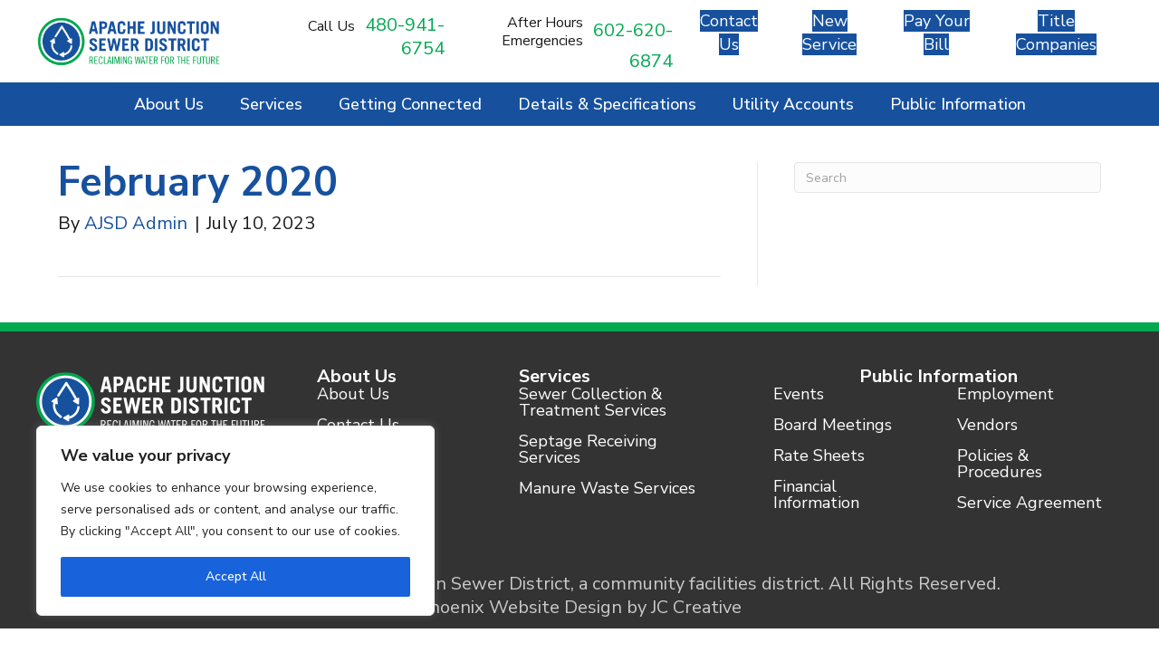

--- FILE ---
content_type: text/html; charset=utf-8
request_url: https://www.google.com/recaptcha/api2/anchor?ar=1&k=6LdarpUpAAAAAKtNXBkXifapHCFvggEKhLXr87Ox&co=aHR0cHM6Ly9hanNld2VyLm9yZzo0NDM.&hl=en&v=N67nZn4AqZkNcbeMu4prBgzg&size=invisible&anchor-ms=20000&execute-ms=30000&cb=fxtob1bmhumi
body_size: 48971
content:
<!DOCTYPE HTML><html dir="ltr" lang="en"><head><meta http-equiv="Content-Type" content="text/html; charset=UTF-8">
<meta http-equiv="X-UA-Compatible" content="IE=edge">
<title>reCAPTCHA</title>
<style type="text/css">
/* cyrillic-ext */
@font-face {
  font-family: 'Roboto';
  font-style: normal;
  font-weight: 400;
  font-stretch: 100%;
  src: url(//fonts.gstatic.com/s/roboto/v48/KFO7CnqEu92Fr1ME7kSn66aGLdTylUAMa3GUBHMdazTgWw.woff2) format('woff2');
  unicode-range: U+0460-052F, U+1C80-1C8A, U+20B4, U+2DE0-2DFF, U+A640-A69F, U+FE2E-FE2F;
}
/* cyrillic */
@font-face {
  font-family: 'Roboto';
  font-style: normal;
  font-weight: 400;
  font-stretch: 100%;
  src: url(//fonts.gstatic.com/s/roboto/v48/KFO7CnqEu92Fr1ME7kSn66aGLdTylUAMa3iUBHMdazTgWw.woff2) format('woff2');
  unicode-range: U+0301, U+0400-045F, U+0490-0491, U+04B0-04B1, U+2116;
}
/* greek-ext */
@font-face {
  font-family: 'Roboto';
  font-style: normal;
  font-weight: 400;
  font-stretch: 100%;
  src: url(//fonts.gstatic.com/s/roboto/v48/KFO7CnqEu92Fr1ME7kSn66aGLdTylUAMa3CUBHMdazTgWw.woff2) format('woff2');
  unicode-range: U+1F00-1FFF;
}
/* greek */
@font-face {
  font-family: 'Roboto';
  font-style: normal;
  font-weight: 400;
  font-stretch: 100%;
  src: url(//fonts.gstatic.com/s/roboto/v48/KFO7CnqEu92Fr1ME7kSn66aGLdTylUAMa3-UBHMdazTgWw.woff2) format('woff2');
  unicode-range: U+0370-0377, U+037A-037F, U+0384-038A, U+038C, U+038E-03A1, U+03A3-03FF;
}
/* math */
@font-face {
  font-family: 'Roboto';
  font-style: normal;
  font-weight: 400;
  font-stretch: 100%;
  src: url(//fonts.gstatic.com/s/roboto/v48/KFO7CnqEu92Fr1ME7kSn66aGLdTylUAMawCUBHMdazTgWw.woff2) format('woff2');
  unicode-range: U+0302-0303, U+0305, U+0307-0308, U+0310, U+0312, U+0315, U+031A, U+0326-0327, U+032C, U+032F-0330, U+0332-0333, U+0338, U+033A, U+0346, U+034D, U+0391-03A1, U+03A3-03A9, U+03B1-03C9, U+03D1, U+03D5-03D6, U+03F0-03F1, U+03F4-03F5, U+2016-2017, U+2034-2038, U+203C, U+2040, U+2043, U+2047, U+2050, U+2057, U+205F, U+2070-2071, U+2074-208E, U+2090-209C, U+20D0-20DC, U+20E1, U+20E5-20EF, U+2100-2112, U+2114-2115, U+2117-2121, U+2123-214F, U+2190, U+2192, U+2194-21AE, U+21B0-21E5, U+21F1-21F2, U+21F4-2211, U+2213-2214, U+2216-22FF, U+2308-230B, U+2310, U+2319, U+231C-2321, U+2336-237A, U+237C, U+2395, U+239B-23B7, U+23D0, U+23DC-23E1, U+2474-2475, U+25AF, U+25B3, U+25B7, U+25BD, U+25C1, U+25CA, U+25CC, U+25FB, U+266D-266F, U+27C0-27FF, U+2900-2AFF, U+2B0E-2B11, U+2B30-2B4C, U+2BFE, U+3030, U+FF5B, U+FF5D, U+1D400-1D7FF, U+1EE00-1EEFF;
}
/* symbols */
@font-face {
  font-family: 'Roboto';
  font-style: normal;
  font-weight: 400;
  font-stretch: 100%;
  src: url(//fonts.gstatic.com/s/roboto/v48/KFO7CnqEu92Fr1ME7kSn66aGLdTylUAMaxKUBHMdazTgWw.woff2) format('woff2');
  unicode-range: U+0001-000C, U+000E-001F, U+007F-009F, U+20DD-20E0, U+20E2-20E4, U+2150-218F, U+2190, U+2192, U+2194-2199, U+21AF, U+21E6-21F0, U+21F3, U+2218-2219, U+2299, U+22C4-22C6, U+2300-243F, U+2440-244A, U+2460-24FF, U+25A0-27BF, U+2800-28FF, U+2921-2922, U+2981, U+29BF, U+29EB, U+2B00-2BFF, U+4DC0-4DFF, U+FFF9-FFFB, U+10140-1018E, U+10190-1019C, U+101A0, U+101D0-101FD, U+102E0-102FB, U+10E60-10E7E, U+1D2C0-1D2D3, U+1D2E0-1D37F, U+1F000-1F0FF, U+1F100-1F1AD, U+1F1E6-1F1FF, U+1F30D-1F30F, U+1F315, U+1F31C, U+1F31E, U+1F320-1F32C, U+1F336, U+1F378, U+1F37D, U+1F382, U+1F393-1F39F, U+1F3A7-1F3A8, U+1F3AC-1F3AF, U+1F3C2, U+1F3C4-1F3C6, U+1F3CA-1F3CE, U+1F3D4-1F3E0, U+1F3ED, U+1F3F1-1F3F3, U+1F3F5-1F3F7, U+1F408, U+1F415, U+1F41F, U+1F426, U+1F43F, U+1F441-1F442, U+1F444, U+1F446-1F449, U+1F44C-1F44E, U+1F453, U+1F46A, U+1F47D, U+1F4A3, U+1F4B0, U+1F4B3, U+1F4B9, U+1F4BB, U+1F4BF, U+1F4C8-1F4CB, U+1F4D6, U+1F4DA, U+1F4DF, U+1F4E3-1F4E6, U+1F4EA-1F4ED, U+1F4F7, U+1F4F9-1F4FB, U+1F4FD-1F4FE, U+1F503, U+1F507-1F50B, U+1F50D, U+1F512-1F513, U+1F53E-1F54A, U+1F54F-1F5FA, U+1F610, U+1F650-1F67F, U+1F687, U+1F68D, U+1F691, U+1F694, U+1F698, U+1F6AD, U+1F6B2, U+1F6B9-1F6BA, U+1F6BC, U+1F6C6-1F6CF, U+1F6D3-1F6D7, U+1F6E0-1F6EA, U+1F6F0-1F6F3, U+1F6F7-1F6FC, U+1F700-1F7FF, U+1F800-1F80B, U+1F810-1F847, U+1F850-1F859, U+1F860-1F887, U+1F890-1F8AD, U+1F8B0-1F8BB, U+1F8C0-1F8C1, U+1F900-1F90B, U+1F93B, U+1F946, U+1F984, U+1F996, U+1F9E9, U+1FA00-1FA6F, U+1FA70-1FA7C, U+1FA80-1FA89, U+1FA8F-1FAC6, U+1FACE-1FADC, U+1FADF-1FAE9, U+1FAF0-1FAF8, U+1FB00-1FBFF;
}
/* vietnamese */
@font-face {
  font-family: 'Roboto';
  font-style: normal;
  font-weight: 400;
  font-stretch: 100%;
  src: url(//fonts.gstatic.com/s/roboto/v48/KFO7CnqEu92Fr1ME7kSn66aGLdTylUAMa3OUBHMdazTgWw.woff2) format('woff2');
  unicode-range: U+0102-0103, U+0110-0111, U+0128-0129, U+0168-0169, U+01A0-01A1, U+01AF-01B0, U+0300-0301, U+0303-0304, U+0308-0309, U+0323, U+0329, U+1EA0-1EF9, U+20AB;
}
/* latin-ext */
@font-face {
  font-family: 'Roboto';
  font-style: normal;
  font-weight: 400;
  font-stretch: 100%;
  src: url(//fonts.gstatic.com/s/roboto/v48/KFO7CnqEu92Fr1ME7kSn66aGLdTylUAMa3KUBHMdazTgWw.woff2) format('woff2');
  unicode-range: U+0100-02BA, U+02BD-02C5, U+02C7-02CC, U+02CE-02D7, U+02DD-02FF, U+0304, U+0308, U+0329, U+1D00-1DBF, U+1E00-1E9F, U+1EF2-1EFF, U+2020, U+20A0-20AB, U+20AD-20C0, U+2113, U+2C60-2C7F, U+A720-A7FF;
}
/* latin */
@font-face {
  font-family: 'Roboto';
  font-style: normal;
  font-weight: 400;
  font-stretch: 100%;
  src: url(//fonts.gstatic.com/s/roboto/v48/KFO7CnqEu92Fr1ME7kSn66aGLdTylUAMa3yUBHMdazQ.woff2) format('woff2');
  unicode-range: U+0000-00FF, U+0131, U+0152-0153, U+02BB-02BC, U+02C6, U+02DA, U+02DC, U+0304, U+0308, U+0329, U+2000-206F, U+20AC, U+2122, U+2191, U+2193, U+2212, U+2215, U+FEFF, U+FFFD;
}
/* cyrillic-ext */
@font-face {
  font-family: 'Roboto';
  font-style: normal;
  font-weight: 500;
  font-stretch: 100%;
  src: url(//fonts.gstatic.com/s/roboto/v48/KFO7CnqEu92Fr1ME7kSn66aGLdTylUAMa3GUBHMdazTgWw.woff2) format('woff2');
  unicode-range: U+0460-052F, U+1C80-1C8A, U+20B4, U+2DE0-2DFF, U+A640-A69F, U+FE2E-FE2F;
}
/* cyrillic */
@font-face {
  font-family: 'Roboto';
  font-style: normal;
  font-weight: 500;
  font-stretch: 100%;
  src: url(//fonts.gstatic.com/s/roboto/v48/KFO7CnqEu92Fr1ME7kSn66aGLdTylUAMa3iUBHMdazTgWw.woff2) format('woff2');
  unicode-range: U+0301, U+0400-045F, U+0490-0491, U+04B0-04B1, U+2116;
}
/* greek-ext */
@font-face {
  font-family: 'Roboto';
  font-style: normal;
  font-weight: 500;
  font-stretch: 100%;
  src: url(//fonts.gstatic.com/s/roboto/v48/KFO7CnqEu92Fr1ME7kSn66aGLdTylUAMa3CUBHMdazTgWw.woff2) format('woff2');
  unicode-range: U+1F00-1FFF;
}
/* greek */
@font-face {
  font-family: 'Roboto';
  font-style: normal;
  font-weight: 500;
  font-stretch: 100%;
  src: url(//fonts.gstatic.com/s/roboto/v48/KFO7CnqEu92Fr1ME7kSn66aGLdTylUAMa3-UBHMdazTgWw.woff2) format('woff2');
  unicode-range: U+0370-0377, U+037A-037F, U+0384-038A, U+038C, U+038E-03A1, U+03A3-03FF;
}
/* math */
@font-face {
  font-family: 'Roboto';
  font-style: normal;
  font-weight: 500;
  font-stretch: 100%;
  src: url(//fonts.gstatic.com/s/roboto/v48/KFO7CnqEu92Fr1ME7kSn66aGLdTylUAMawCUBHMdazTgWw.woff2) format('woff2');
  unicode-range: U+0302-0303, U+0305, U+0307-0308, U+0310, U+0312, U+0315, U+031A, U+0326-0327, U+032C, U+032F-0330, U+0332-0333, U+0338, U+033A, U+0346, U+034D, U+0391-03A1, U+03A3-03A9, U+03B1-03C9, U+03D1, U+03D5-03D6, U+03F0-03F1, U+03F4-03F5, U+2016-2017, U+2034-2038, U+203C, U+2040, U+2043, U+2047, U+2050, U+2057, U+205F, U+2070-2071, U+2074-208E, U+2090-209C, U+20D0-20DC, U+20E1, U+20E5-20EF, U+2100-2112, U+2114-2115, U+2117-2121, U+2123-214F, U+2190, U+2192, U+2194-21AE, U+21B0-21E5, U+21F1-21F2, U+21F4-2211, U+2213-2214, U+2216-22FF, U+2308-230B, U+2310, U+2319, U+231C-2321, U+2336-237A, U+237C, U+2395, U+239B-23B7, U+23D0, U+23DC-23E1, U+2474-2475, U+25AF, U+25B3, U+25B7, U+25BD, U+25C1, U+25CA, U+25CC, U+25FB, U+266D-266F, U+27C0-27FF, U+2900-2AFF, U+2B0E-2B11, U+2B30-2B4C, U+2BFE, U+3030, U+FF5B, U+FF5D, U+1D400-1D7FF, U+1EE00-1EEFF;
}
/* symbols */
@font-face {
  font-family: 'Roboto';
  font-style: normal;
  font-weight: 500;
  font-stretch: 100%;
  src: url(//fonts.gstatic.com/s/roboto/v48/KFO7CnqEu92Fr1ME7kSn66aGLdTylUAMaxKUBHMdazTgWw.woff2) format('woff2');
  unicode-range: U+0001-000C, U+000E-001F, U+007F-009F, U+20DD-20E0, U+20E2-20E4, U+2150-218F, U+2190, U+2192, U+2194-2199, U+21AF, U+21E6-21F0, U+21F3, U+2218-2219, U+2299, U+22C4-22C6, U+2300-243F, U+2440-244A, U+2460-24FF, U+25A0-27BF, U+2800-28FF, U+2921-2922, U+2981, U+29BF, U+29EB, U+2B00-2BFF, U+4DC0-4DFF, U+FFF9-FFFB, U+10140-1018E, U+10190-1019C, U+101A0, U+101D0-101FD, U+102E0-102FB, U+10E60-10E7E, U+1D2C0-1D2D3, U+1D2E0-1D37F, U+1F000-1F0FF, U+1F100-1F1AD, U+1F1E6-1F1FF, U+1F30D-1F30F, U+1F315, U+1F31C, U+1F31E, U+1F320-1F32C, U+1F336, U+1F378, U+1F37D, U+1F382, U+1F393-1F39F, U+1F3A7-1F3A8, U+1F3AC-1F3AF, U+1F3C2, U+1F3C4-1F3C6, U+1F3CA-1F3CE, U+1F3D4-1F3E0, U+1F3ED, U+1F3F1-1F3F3, U+1F3F5-1F3F7, U+1F408, U+1F415, U+1F41F, U+1F426, U+1F43F, U+1F441-1F442, U+1F444, U+1F446-1F449, U+1F44C-1F44E, U+1F453, U+1F46A, U+1F47D, U+1F4A3, U+1F4B0, U+1F4B3, U+1F4B9, U+1F4BB, U+1F4BF, U+1F4C8-1F4CB, U+1F4D6, U+1F4DA, U+1F4DF, U+1F4E3-1F4E6, U+1F4EA-1F4ED, U+1F4F7, U+1F4F9-1F4FB, U+1F4FD-1F4FE, U+1F503, U+1F507-1F50B, U+1F50D, U+1F512-1F513, U+1F53E-1F54A, U+1F54F-1F5FA, U+1F610, U+1F650-1F67F, U+1F687, U+1F68D, U+1F691, U+1F694, U+1F698, U+1F6AD, U+1F6B2, U+1F6B9-1F6BA, U+1F6BC, U+1F6C6-1F6CF, U+1F6D3-1F6D7, U+1F6E0-1F6EA, U+1F6F0-1F6F3, U+1F6F7-1F6FC, U+1F700-1F7FF, U+1F800-1F80B, U+1F810-1F847, U+1F850-1F859, U+1F860-1F887, U+1F890-1F8AD, U+1F8B0-1F8BB, U+1F8C0-1F8C1, U+1F900-1F90B, U+1F93B, U+1F946, U+1F984, U+1F996, U+1F9E9, U+1FA00-1FA6F, U+1FA70-1FA7C, U+1FA80-1FA89, U+1FA8F-1FAC6, U+1FACE-1FADC, U+1FADF-1FAE9, U+1FAF0-1FAF8, U+1FB00-1FBFF;
}
/* vietnamese */
@font-face {
  font-family: 'Roboto';
  font-style: normal;
  font-weight: 500;
  font-stretch: 100%;
  src: url(//fonts.gstatic.com/s/roboto/v48/KFO7CnqEu92Fr1ME7kSn66aGLdTylUAMa3OUBHMdazTgWw.woff2) format('woff2');
  unicode-range: U+0102-0103, U+0110-0111, U+0128-0129, U+0168-0169, U+01A0-01A1, U+01AF-01B0, U+0300-0301, U+0303-0304, U+0308-0309, U+0323, U+0329, U+1EA0-1EF9, U+20AB;
}
/* latin-ext */
@font-face {
  font-family: 'Roboto';
  font-style: normal;
  font-weight: 500;
  font-stretch: 100%;
  src: url(//fonts.gstatic.com/s/roboto/v48/KFO7CnqEu92Fr1ME7kSn66aGLdTylUAMa3KUBHMdazTgWw.woff2) format('woff2');
  unicode-range: U+0100-02BA, U+02BD-02C5, U+02C7-02CC, U+02CE-02D7, U+02DD-02FF, U+0304, U+0308, U+0329, U+1D00-1DBF, U+1E00-1E9F, U+1EF2-1EFF, U+2020, U+20A0-20AB, U+20AD-20C0, U+2113, U+2C60-2C7F, U+A720-A7FF;
}
/* latin */
@font-face {
  font-family: 'Roboto';
  font-style: normal;
  font-weight: 500;
  font-stretch: 100%;
  src: url(//fonts.gstatic.com/s/roboto/v48/KFO7CnqEu92Fr1ME7kSn66aGLdTylUAMa3yUBHMdazQ.woff2) format('woff2');
  unicode-range: U+0000-00FF, U+0131, U+0152-0153, U+02BB-02BC, U+02C6, U+02DA, U+02DC, U+0304, U+0308, U+0329, U+2000-206F, U+20AC, U+2122, U+2191, U+2193, U+2212, U+2215, U+FEFF, U+FFFD;
}
/* cyrillic-ext */
@font-face {
  font-family: 'Roboto';
  font-style: normal;
  font-weight: 900;
  font-stretch: 100%;
  src: url(//fonts.gstatic.com/s/roboto/v48/KFO7CnqEu92Fr1ME7kSn66aGLdTylUAMa3GUBHMdazTgWw.woff2) format('woff2');
  unicode-range: U+0460-052F, U+1C80-1C8A, U+20B4, U+2DE0-2DFF, U+A640-A69F, U+FE2E-FE2F;
}
/* cyrillic */
@font-face {
  font-family: 'Roboto';
  font-style: normal;
  font-weight: 900;
  font-stretch: 100%;
  src: url(//fonts.gstatic.com/s/roboto/v48/KFO7CnqEu92Fr1ME7kSn66aGLdTylUAMa3iUBHMdazTgWw.woff2) format('woff2');
  unicode-range: U+0301, U+0400-045F, U+0490-0491, U+04B0-04B1, U+2116;
}
/* greek-ext */
@font-face {
  font-family: 'Roboto';
  font-style: normal;
  font-weight: 900;
  font-stretch: 100%;
  src: url(//fonts.gstatic.com/s/roboto/v48/KFO7CnqEu92Fr1ME7kSn66aGLdTylUAMa3CUBHMdazTgWw.woff2) format('woff2');
  unicode-range: U+1F00-1FFF;
}
/* greek */
@font-face {
  font-family: 'Roboto';
  font-style: normal;
  font-weight: 900;
  font-stretch: 100%;
  src: url(//fonts.gstatic.com/s/roboto/v48/KFO7CnqEu92Fr1ME7kSn66aGLdTylUAMa3-UBHMdazTgWw.woff2) format('woff2');
  unicode-range: U+0370-0377, U+037A-037F, U+0384-038A, U+038C, U+038E-03A1, U+03A3-03FF;
}
/* math */
@font-face {
  font-family: 'Roboto';
  font-style: normal;
  font-weight: 900;
  font-stretch: 100%;
  src: url(//fonts.gstatic.com/s/roboto/v48/KFO7CnqEu92Fr1ME7kSn66aGLdTylUAMawCUBHMdazTgWw.woff2) format('woff2');
  unicode-range: U+0302-0303, U+0305, U+0307-0308, U+0310, U+0312, U+0315, U+031A, U+0326-0327, U+032C, U+032F-0330, U+0332-0333, U+0338, U+033A, U+0346, U+034D, U+0391-03A1, U+03A3-03A9, U+03B1-03C9, U+03D1, U+03D5-03D6, U+03F0-03F1, U+03F4-03F5, U+2016-2017, U+2034-2038, U+203C, U+2040, U+2043, U+2047, U+2050, U+2057, U+205F, U+2070-2071, U+2074-208E, U+2090-209C, U+20D0-20DC, U+20E1, U+20E5-20EF, U+2100-2112, U+2114-2115, U+2117-2121, U+2123-214F, U+2190, U+2192, U+2194-21AE, U+21B0-21E5, U+21F1-21F2, U+21F4-2211, U+2213-2214, U+2216-22FF, U+2308-230B, U+2310, U+2319, U+231C-2321, U+2336-237A, U+237C, U+2395, U+239B-23B7, U+23D0, U+23DC-23E1, U+2474-2475, U+25AF, U+25B3, U+25B7, U+25BD, U+25C1, U+25CA, U+25CC, U+25FB, U+266D-266F, U+27C0-27FF, U+2900-2AFF, U+2B0E-2B11, U+2B30-2B4C, U+2BFE, U+3030, U+FF5B, U+FF5D, U+1D400-1D7FF, U+1EE00-1EEFF;
}
/* symbols */
@font-face {
  font-family: 'Roboto';
  font-style: normal;
  font-weight: 900;
  font-stretch: 100%;
  src: url(//fonts.gstatic.com/s/roboto/v48/KFO7CnqEu92Fr1ME7kSn66aGLdTylUAMaxKUBHMdazTgWw.woff2) format('woff2');
  unicode-range: U+0001-000C, U+000E-001F, U+007F-009F, U+20DD-20E0, U+20E2-20E4, U+2150-218F, U+2190, U+2192, U+2194-2199, U+21AF, U+21E6-21F0, U+21F3, U+2218-2219, U+2299, U+22C4-22C6, U+2300-243F, U+2440-244A, U+2460-24FF, U+25A0-27BF, U+2800-28FF, U+2921-2922, U+2981, U+29BF, U+29EB, U+2B00-2BFF, U+4DC0-4DFF, U+FFF9-FFFB, U+10140-1018E, U+10190-1019C, U+101A0, U+101D0-101FD, U+102E0-102FB, U+10E60-10E7E, U+1D2C0-1D2D3, U+1D2E0-1D37F, U+1F000-1F0FF, U+1F100-1F1AD, U+1F1E6-1F1FF, U+1F30D-1F30F, U+1F315, U+1F31C, U+1F31E, U+1F320-1F32C, U+1F336, U+1F378, U+1F37D, U+1F382, U+1F393-1F39F, U+1F3A7-1F3A8, U+1F3AC-1F3AF, U+1F3C2, U+1F3C4-1F3C6, U+1F3CA-1F3CE, U+1F3D4-1F3E0, U+1F3ED, U+1F3F1-1F3F3, U+1F3F5-1F3F7, U+1F408, U+1F415, U+1F41F, U+1F426, U+1F43F, U+1F441-1F442, U+1F444, U+1F446-1F449, U+1F44C-1F44E, U+1F453, U+1F46A, U+1F47D, U+1F4A3, U+1F4B0, U+1F4B3, U+1F4B9, U+1F4BB, U+1F4BF, U+1F4C8-1F4CB, U+1F4D6, U+1F4DA, U+1F4DF, U+1F4E3-1F4E6, U+1F4EA-1F4ED, U+1F4F7, U+1F4F9-1F4FB, U+1F4FD-1F4FE, U+1F503, U+1F507-1F50B, U+1F50D, U+1F512-1F513, U+1F53E-1F54A, U+1F54F-1F5FA, U+1F610, U+1F650-1F67F, U+1F687, U+1F68D, U+1F691, U+1F694, U+1F698, U+1F6AD, U+1F6B2, U+1F6B9-1F6BA, U+1F6BC, U+1F6C6-1F6CF, U+1F6D3-1F6D7, U+1F6E0-1F6EA, U+1F6F0-1F6F3, U+1F6F7-1F6FC, U+1F700-1F7FF, U+1F800-1F80B, U+1F810-1F847, U+1F850-1F859, U+1F860-1F887, U+1F890-1F8AD, U+1F8B0-1F8BB, U+1F8C0-1F8C1, U+1F900-1F90B, U+1F93B, U+1F946, U+1F984, U+1F996, U+1F9E9, U+1FA00-1FA6F, U+1FA70-1FA7C, U+1FA80-1FA89, U+1FA8F-1FAC6, U+1FACE-1FADC, U+1FADF-1FAE9, U+1FAF0-1FAF8, U+1FB00-1FBFF;
}
/* vietnamese */
@font-face {
  font-family: 'Roboto';
  font-style: normal;
  font-weight: 900;
  font-stretch: 100%;
  src: url(//fonts.gstatic.com/s/roboto/v48/KFO7CnqEu92Fr1ME7kSn66aGLdTylUAMa3OUBHMdazTgWw.woff2) format('woff2');
  unicode-range: U+0102-0103, U+0110-0111, U+0128-0129, U+0168-0169, U+01A0-01A1, U+01AF-01B0, U+0300-0301, U+0303-0304, U+0308-0309, U+0323, U+0329, U+1EA0-1EF9, U+20AB;
}
/* latin-ext */
@font-face {
  font-family: 'Roboto';
  font-style: normal;
  font-weight: 900;
  font-stretch: 100%;
  src: url(//fonts.gstatic.com/s/roboto/v48/KFO7CnqEu92Fr1ME7kSn66aGLdTylUAMa3KUBHMdazTgWw.woff2) format('woff2');
  unicode-range: U+0100-02BA, U+02BD-02C5, U+02C7-02CC, U+02CE-02D7, U+02DD-02FF, U+0304, U+0308, U+0329, U+1D00-1DBF, U+1E00-1E9F, U+1EF2-1EFF, U+2020, U+20A0-20AB, U+20AD-20C0, U+2113, U+2C60-2C7F, U+A720-A7FF;
}
/* latin */
@font-face {
  font-family: 'Roboto';
  font-style: normal;
  font-weight: 900;
  font-stretch: 100%;
  src: url(//fonts.gstatic.com/s/roboto/v48/KFO7CnqEu92Fr1ME7kSn66aGLdTylUAMa3yUBHMdazQ.woff2) format('woff2');
  unicode-range: U+0000-00FF, U+0131, U+0152-0153, U+02BB-02BC, U+02C6, U+02DA, U+02DC, U+0304, U+0308, U+0329, U+2000-206F, U+20AC, U+2122, U+2191, U+2193, U+2212, U+2215, U+FEFF, U+FFFD;
}

</style>
<link rel="stylesheet" type="text/css" href="https://www.gstatic.com/recaptcha/releases/N67nZn4AqZkNcbeMu4prBgzg/styles__ltr.css">
<script nonce="ckpQZe7fbL7Pze3QjZkL5A" type="text/javascript">window['__recaptcha_api'] = 'https://www.google.com/recaptcha/api2/';</script>
<script type="text/javascript" src="https://www.gstatic.com/recaptcha/releases/N67nZn4AqZkNcbeMu4prBgzg/recaptcha__en.js" nonce="ckpQZe7fbL7Pze3QjZkL5A">
      
    </script></head>
<body><div id="rc-anchor-alert" class="rc-anchor-alert"></div>
<input type="hidden" id="recaptcha-token" value="[base64]">
<script type="text/javascript" nonce="ckpQZe7fbL7Pze3QjZkL5A">
      recaptcha.anchor.Main.init("[\x22ainput\x22,[\x22bgdata\x22,\x22\x22,\[base64]/[base64]/[base64]/ZyhXLGgpOnEoW04sMjEsbF0sVywwKSxoKSxmYWxzZSxmYWxzZSl9Y2F0Y2goayl7RygzNTgsVyk/[base64]/[base64]/[base64]/[base64]/[base64]/[base64]/[base64]/bmV3IEJbT10oRFswXSk6dz09Mj9uZXcgQltPXShEWzBdLERbMV0pOnc9PTM/bmV3IEJbT10oRFswXSxEWzFdLERbMl0pOnc9PTQ/[base64]/[base64]/[base64]/[base64]/[base64]\\u003d\x22,\[base64]\\u003d\x22,\x22R8KHw4hnXjAkwrIGc2s7WMOEbmYbwqjDtSBYwphzR8KDGzMgBMOnw6XDgsOwwpLDnsOdU8OWwo4IfcKLw4/DtsOUwq7DgUktYwTDoH0hwoHCnUHDgy4nwpIuLsOvwpnDgMOew4fCsMOCFXLDvjIhw6rDvMOLNcOlw4wpw6rDj2PDuT/DjWXCpkFLY8OoVgvDohdxw5rDv34iwr5Gw68uP3TDpMOoAsKsQ8KfWMOdWMKXYsOnTjBcLMKqS8OgdG9Qw7jCoA3ClnnCpAXClUDDoXN4w7YWLMOMQE4ZwoHDrRl9FErCoVkswqbDsWvDksK7w53Cj1gDw4DCsR4bwo/Ci8OwwozDj8KoKmXCosKCKDINwr00wqFgwrTDlUzCihvDmXF1c8K7w5gtWcKTwqYleUbDiMOGIhp2FcKsw4zDqgvCpDcfOmFrw4TCu8Osf8OOw6VowpNWwqAVw6dsTcKIw7DDu8O9LD/DosOswpfChMOpPk3CrsKFwpDCgFDDgm3DmcOjSRclWMKZw7FGw4rDomPDpcOeA8KfewDDtn3DqsK2M8OKKlcBw4UnbsOFwp8BFcO1DAY/wovCtMOlwqRTwpUqdW7DhlM8wqrDscKxwrDDtsKLwq9DEA7CtMKcJ0Abwo3DgMKmBy8YE8OGwo/Cji3DncObVE8GwqnCssKqK8O0Q3/CgsODw6/DuMKVw7XDq0NXw6d2bRRNw4t2aFc6P23DlcOlHUnCsEfCvmPDkMOLIlnChcKuCCbChH/Cu29GLMO+woXCq2DDiFAhEWDDvnnDu8K4wocnCnUIcsOBZ8KjwpHCtsO2NxLDiiLDo8OyOcOkwrrDjMKXT0DDiXDDjCtswqzClcOyBMO+dTR4c0LChcK+NMO5AcKHA1PCr8KJJsKNby/DuQPDqcO/EMKZwqhrwoPCqcO5w7TDoiEEIXnDv1Mpwr3Cj8KaccK3wq3DhwjCtcKxwo7Dk8KpLG7CkcOGAn0jw5k6BmLCs8Ouw7PDtcObFXdhw6wcw4fDnVF1w5MuekvCizxpw6LDik/DkhXDn8K2TgPDo8OBwqjDqcKPw7ImZhQXw6ENB8OuY8OgB17CtMKfwqnCtsOqNMOKwqUpJ8O+wp3Cq8K+w6RwBcKtdcKHXTjCtcOXwrEawplDwovDvU/CisOMw6XCixbDscKJwpHDpMKRAcOvUVpqw4vCnR4FWsKQwp/DtMKXw7TCosK0bcKxw5HDpMKWF8Orwo/Dr8KnwrPDpkoJC2orw5vCshDCgmQgw5AFKzh8woMbZsO9wpgxwoHDhMKcO8KoP1JYa0LCn8OOITthSsKkwpswO8Oew4zDvWo1TMKkJ8Odw4fDvAbDrMOLw4R/CcOlw6TDpwJMwozCqMOmwoAeHytddMOAfTPCuEovwrMcw7DCriLCrh3DrMKbw7ERwr3DsHrClsKdw5TCiD7Di8KefcOqw4EyZWzCocKLXSAmwox3w5HCjMKOw4vDpcO4YcKWwoFRRSzDmsOwZ8KkfcO6VcOfwr/ClxDCsMKFw6fCkn16OHMuw6NARgnCksKlK3d1FVxWw7RXw4zCkcOiIg3CtcOqHELDtMOGw4PCoHHCtMK4ZcK6KcKdwoF0wqcUw7nDtSPCllvChMKCw5JNZUUsFcKawoTDs3LDt8KuLhvDhXUIwojCsMO/woA1wrrCqMOqw7DDix3Ch180fUrCozl+KsKnXMOhw40gScORRsOIJWwOw5/Ci8OORj/CgcKuwo4jAFPCp8OFw45VwqABCsKMIMK8HijCuQ1cD8Kqw4PDsTlAfcOQGsOQw4ARGMOtwq5UNFwnwo0cJnzCn8OQw5JqZAvDpyAfCjfDjD4pJ8OwwqvCmygVw4vDgsK/w4MqMsKOw7/DlMO3I8OEw4/Dqw3DuSgPW8K+wowFw6dzOsK1wqERPMKfwqTDhkEKLgDDnBAjYU9aw4/CjVrCgsKVw67DtURjbMKbcwzDkVjDniPDpzzDiwrDp8Ksw4bDrhB0w5I1FsOqwo/Ci0bCvMOtX8Oow5nDvwoTTHrDocKFw7HDg2UiCHzDj8KXd8KSw7tewpXDp8KCGXbCkm7CuiTCk8KEworDjQ1CeMOyHsOWWsKjwoBcwrfChBDDocK8wpE8VcKHbcKvRsK/ZcKUw4pyw7pqwpRVSsOgwojCk8Kfw5BQwrbCpcO8w6dSwpgDwrMhw5TDglNOw6Ixw6rDtsKIwpjCuijCiUbCoRXDuADDs8OJw5jDr8KKwppzPC85Gk9eU3jCpyfDrcKww4/DisKDXcKHw7BocxXCgFIKZ3TDhExqGMO5KcKjPG/ColjDhFfCqkrClETDvMONTSVpw7vCt8KsJ3HClcOQTsOtwq8iwqPDncKTw47CssOUw5/CssOaKMK1C33DsMK0EG4fw7TCnD/Dl8KVVcKwwrYLw5TCs8O1w7gnwo/Cg24IGcOAw5IMUXIxSnwoSXQpf8Ocw5kELzfDpmfCnVU5XU/[base64]/Qn1GCAfCm0LCpMKUbMOibMKDJETCiMKlYsOIesKsIcOew4nDjA/DoFggSMOMwoXCnTHDkA0owrjDisOpw6TCnsKqCHHCvcKswowLw7DClcOtw7bDmE/DtMKZwprDmzDCgMKdw4LDkHbDr8Kcaj7CisKawqPDu1PDpCfDjVkFw4lzOMOAUMOGwo3CvjXCpsOFw51US8KSwqzCl8K5aV4Zwq/DuFfCsMKRwoh5wpUZF8KmAMKJKMOqSwAwwot9J8K4wqHCo3/[base64]/Dl8O5GMKOBDrDqmvCssOyw77CtG7CrcO2BMOew6bChyROVCnCkQJ1wqHCtsOWOMOzZcKoQ8KAw4bDjybCq8OgwqnCosKAJG1/[base64]/DglE4RcOsemjDv8Kqw73DscKZbMO8U8O6wrHCnTTDqwliNXfDiMK0FsKiwpHCmFXDhcKbw5RewqzCl0PCukPClMOQasOVw6cdVsOvwonDoMO5w49ZwqjDgU7Ckgh0Rh8wFF8ze8ORelPCqDvDjsOowoPDmMKpw4sGw7XCrCZowq5Awp7DuMKFdjsSAcK/VMKHWMOPwpHDq8OOw7nCuVXDlCtdEMO8KMKWUsKYV8Obwp7Dhzc0wrvCjGxJwo83w4smw7rDmsKmwpjChXnClGXDoMOkDDfDigHCnsOgLHhLwrdnw5vDn8KNw4VeGjrCp8OfRXR6Fx4LL8OxwpVdwqV/NTNbw7JXwrDCj8OQw5fDqsOqwq16RcKUw5NBw4PDjcOyw4MmZ8ObRBzDlsOzwq0cJ8OCw6zCmMOHKsK6w5Z3w7FIw6lvwofDo8Kgw6Qiw4zCu3DDkGAHw6zDpAfClR1mSkrCn3jDrcO+worCrXnCqMKww5bCqXHCmsO/[base64]/[base64]/CqxxYw51dZnjDnMKrwp9OXH4EWH5pVVHDtcKLTHAZCwJ+acOeMMO3V8K1eTPCt8OiOwbClsKPPcOCw5PDuRpHPj4fw7s8R8OlwrrClzJiBMKveDPCncORwqNGw7gbAcOxNDrDvzbCiQwsw45hw7bDiMKWwo/CtUEeLHx7R8OAOMOKPsKvw4rDnjtAwo3CrcOdVTMZVcO/bMOGwrXCu8OSBAHDp8K+w6o5w4IAeznCrsKoXB3DpEJRw5jCvMKCWMKLwrLCh20ww5jDlcKYDMOLDsO6wpBtCDrCnQ8XOUFgwrDCgys7BsKWw4/CmBbDsMODwrAWFB7CkEPCucO7wo5eEVomwqdhEm/CpkHDrcO4aTZGwoHDvxc+TXIFcB43RRLDszBgw5gBw4VCM8OFwox4dMO1V8Kiwow6w5coZhB1w6LDq3Zzw4tvX8OQw5g4woHCg1PCv25aecOrw4cWwr9MbcKUwqHDmyPDkgvDkcKqw4DDsnkQHTZBwqLDtiQ1wrHCtUvCgknCtns/wrp0IMKVwpoDwqFbw7IWN8KLw6/Dg8K8w6hOC0DDscOUAzQZDcKvS8O/[base64]/[base64]/CicKqJn3CijrDvRfCsBXDvcKpwrTChsOqWsOeUcOQRnM+wpp0w77DlD/DgMOCV8Oyw7tLw6XDvi5XCjvDjA3Ckisywq3DhGolIDXDncK8bQtHw6wNT8KLNCXCtCRYAsOtw7UMw6TDlcKBajrDt8K3wqJcUcOFWl3CohcMw4ABw5JQC2VZwqvDnsOzw7I1A2FEEzHClsOnBsK1RMO2wrJqNyw8wo8RwqvCm0Y1w5rCt8K5MsONDMKIMsKMc1/Cn0h/[base64]/Ckz7DksOIw65pNXHDrcKrR3TDlsKCw6AJw4hOwqpeQFHCq8OXKMK1WsK+c1J4wq7DiHR/KjPCvUh7DsKCFxRowq3CrcKzE0fDtcKaJcKrwpzCrMOMDcOhw7QnwqnDpcOgNsKIw7vDj8KZeMKTPwDCizHChhwTVMK8w5/DrMO7w7FYwoYQM8KUwoxmIwfDgQFGM8OwAMKYdxASw6ZZZ8OtXcKdw5TCk8KCwqlHQxXCicOawprCrBfDrjPDlMO2OMKBwqLCmmfDgDnCsmnCm3ElwowUTcOYw5HCr8O9wpgXwoPDpcK/Sg12wrtwcMOnZl9Xwp4Fw4jDhgd7XG3DlBXCpsOIwrllb8OCwrQOw5A6wp7DlMKNJFtJwpXClzELTcO2ZMKkGsOrw4bCnXYrSMKAwozCisKoAkF0w7PDjcOwwqZWa8KRw4/CsCARYHnCoTzCs8OYw4wdw7bDlMObwo/DlwLDvmfCnAzDhMOrwoJnw4tqUsOKwoRoSn8LUcK/IjZ2JsKuwpdlw7TCoQvCjWjCj2jDs8O3w4nCg2bCocO7wr/[base64]/CvcOBIWDCr8KwwqfCocOuOAxXw6HDvBlQTxDDlmbDkEkrwp1wwrHDl8O0WChBwpgTe8KFHQnDi05Ye8KZw6vDgw/Ci8KAwpdBcw/Cq1BRGmnCl3ICw5zChU9Uw5XCrcKNTmrCl8OIw4XDsjV5Ij5mw6kJaDjCh3RpwoLDk8OkwpbDly3CqcOEZl/CrUzDn300FRocw7cKQcOgLcKGw4LDgA7DhTDDkFFhKXc2wqFkIcKCwqRlw5EaQxdtF8OTZ3bChcOOGXcCwo7DhFvCvBDDiyLCtmxBalpYw7VUw6/Dqm7ChEbCqcK3wr1Pw47CkX4vS1MTwoXDu00lDDhZIznCisOlw4k6wpoAw6wdHMKIEsK7w68lwqQrW2PDm8OKw7ZIw7rCim5uwoESM8KGw4zDgcOWVMKRCAbDqsKJw5LDmRxNa1gywpZ6N8KROsKZXQfCgMOHw6rDmsOfW8O8JEcORlB8wrXDqHw8w6/[base64]/[base64]/XsKgwp1Fw4LDsyTCqlZDbH/DjW/ClcOUwrBdwqDCsjfDmcO1wobCtcOzTXl6w7HDt8Kic8Olw6rChEzCjXLDicKYw53Cr8OOE2TDjjzCgGnDrsO/B8OPIBkaUVRKwqvCoy5pw5jDnsOqbsOuw4LComlhw7lZdcKZwrcBPilzASrDuEfCm1pNXcOjw6hhRsO3woQmdSfCl2Uqw47DosKAKcKGSMKyDsOswp3CnsKOw6VRwphFWcO1MmLCnU92w5/[base64]/CkcOQGMOtw5JHBcKFOVUDaHxPw6RiaMK5w53CsmDCmwDDgGIdwoLClcOfw7XCqMOeQMKGSREzwqN+w6dJecKtw7NoJCVMw5xZRXsYKsOUw7HCocOwbcOIwqzCsVbDtCfDowLChBMTc8Kuw7Bmw4YNw5IswpZswp/CsxjDoFRcPSNrET7CgcKcHMKReGzDusKmwq1nfh4rWMOVwq0xN3Q/wpEmGcKDwqMdWQvChkXDrsOCw4hCFsK1CMOkw4HCocKKwpxkNcKjEcKyasKUw7hHb8OQCFp9KMKcbxrCjcOEwrYBKcOdYQTDhcKsw5/DjsK8wrplXkxTIS0twq/ClUY/w7s/ZSXDvCvCmMKIPMODw4zDuAVZeVTCgX3DjFrDkMOICsKbwqLDv3rCnTDDpMOxSmE/ZsO1GcKlZlFkECZ9woPCjEkXw7/ClsKTwrkWw5vCqcKtw5gMMXMhKMKPw5nDoQ9rOsKnXygqPlsBwpQuf8OQwpbDnENxH2EwUsOOwq1TwqNYwo3Dg8OVw6I+F8OoRMOiQw/DgcOhw7RGTcKDAz1hXsO9KQLDpzgXwr0pOcOtMcKlwo9zQhdOQsKuI1PDmBdxdRbCu2PCtgBBQMOsw6vCkMOHKxFjwrFiw6ZTw6xWc0oXwrYVwpHCvzrCnMKOPUxpCsOCIhhywo8le2wvEXkpZRpYTsK4UcOoS8OVAh/CownDqylGwqsJZAoqwrXDlcORw5DDkMK7dXfDqUdBwrF5w6BrUMKEXQHDvE00UcO4HsOCw6/DvcKZUkZBIMOVE0JjwozCr1o1P2VUZn1PYE1sQcK+ccKTwokJMsOGPcOAAcKOIcO4H8OIJcKgKMOGw5g3wps9dsONwplmdRNDRlR/YMK5PG9ZUmhowoXDp8OYw45nwpNTw40zw5RiNQh3fnrDjsKCw4YVal/DuMOOc8Kbw6bDvcOWTsK1QwLDlHHCtSJ0wrHCs8OxTQPCgsO1X8KawpoIw67DrxsOw7N2AHsWworCuWDCk8OtFcObw5PDs8OVwpvCpjPDlsKDTMOWwolqwq3DoMKVwovCuMKkW8O/W11ZEsK/MyfCtUrDt8KfasKNwoLDl8OhGR41wprCisOrwoEow4LCjRHDvcOOw4vDlsOqw5TCusOww4NoJiZHDzfDv3YuwrovwpQHU3d2BHjDl8Ozw6vCv07CkMO3PjfCn1zCgcKcLsOMJWTCjMOLLMKtwrt8Amd/[base64]/[base64]/DkD53wrwaw6LDtm0tInrCjWAXXMKha0B/w51dOmhqwpnDrsKRHW1EwqxRwptiw6wrH8OLCsOdwp7CrMK7wrbCo8Ofw79TwqfChixKwrvDlgTCvsKFDw3CimTDnMOuNMOhLSBEw5I0wpMMF2HColluw4IDw5hwC3kLVsONCcOLVsK/[base64]/wqTChG/DswfCoAXChxfCoQ/Dq8KtZMKVazs8w6MFAhRCw48tw6sFJMKnCyU/RmA9BxUJwpHCk2rDsjLCn8Ofw7l7wqYmw6rDl8KHw4UvQcOPwobDvcOZDjnCpUnDoMKuwrgTwq8Kw5wiC2fDtTBVw7s1LxjCvMOuFsOfcFzCnnAZBcOSwqIbZVcBGMKDwpLCmiZvw5bDksKBw7bDkcOMEydpYMKWwqnCgMO0dhrCp8K4w4HCoS/CgsOSwrHCp8KjwqlpajvCvMKEdcOpTDDCj8KBwoLCoB0HwrXDrFgEwq7CrDIwwqrCmMKFwpB3w7Y5wqTDisOHbsOmwpvDqANiw44SwpNsw4bDusK7w7ZKw45tEsOIAg7DhkPDlMOaw7Mbw5w+w6xgw58OThsfI8OvAsK6wpAGMh/DlC/DgsOTTn41FMKjG3JYw7gvw7rCiMOSw47Cl8O3FcKMccOfTk7DgMK2BcKFw57CpsOeKsObwrrCtVjDlCDDow3CtwRzdMOvO8OzT2DDhsKJMFcJw6TCgj7CnksjwqnDh8OLw68OwrLDr8O4PcOQGMOFMsKcwpsWOmTCiX9CW0TCn8Khfz0pXMOAwrgvwo5/[base64]/[base64]/VcOZW8OYJGlHJxwgwrZyw7FOw4/DlT7CqBsKMcO1ZRTDjGoXd8OLw4/CvR9DwofCiQNjZ0TCsnbDgzhlw7N5MMOkNy5+w6sZF1NIwofCsTTDucOpw4cRDMOiAcKOEsKTwroOHcKgwq3DgMOcQsOdwrHCtMK1SE/[base64]/DmX/[base64]/Cr3DCrmjDsMOJw5JPY8K0UsKaClbCqwcIwpDCsMOswqddw6LDksKIw4LDkUwXG8O/[base64]/[base64]/dDTCo8K+wrhiwrPDnsKmw4JTTMO0wphvwrc1wovDt38iw6dzYMOuw4IlMcOdwrrCgcOFw4Q7woTDmMOVGsK4w6FOwr/[base64]/Dt8OLw6Enw6HDoMKWw69JY0jDlsKWJgDCpMOKwp54dQp/w71SIsOfw5LCk8KCXmFvwp8Le8Kkwrs3I3tzw7x7NFbDrMK4TTfDtFUqW8O1wrzCicOHw6PDrcKkw6hMw4jCksKGwrx9wozDpMOtwrPDpsO2XDFkw6PCnsOPwpbDogBAZw9+wo7CnsOkOGLCt3fCusOnY0HCj8OlYsKgwoXDscO/w6vCvMKpw55mw4Uew7QCw5LDuArCtF/[base64]/w4bCo0PCicKZN3PDnMK8LEZ+IFIOBcOTwoTDqHnCocK2w5DDvV/Do8OHYhbDszdkwqJnw49LwoPCqcKcwpkSEcKqXBvCsijCvBrCth/Dn0EbwpnDjcKFZR1Nw6UPfMObwrYGRcOyWztxV8OICcObQMO+wqfCpX/[base64]/CiwzCl1TCoF50w6TDpMOYwrU3AUgjw4rCj1DDnMKQeW8xw6hfasKew7w9wp1+w5jDjHbDjklvw6Y9wqMLw4zDgcOSwqTDlsKBw6QvKMKNw7bCqAXDh8OPT07CuHHDq8K9IQbCj8KNZ3fCmMOjw4hqEwYzw7LDszE1DsKwccOZw57CnAzCmcKhUsO/wpDDmwJ+LQvDnSfCvcKFwpF6wqrCk8Kuwp7DjDvDhMKgw7XCsVADw7nCvC3Dp8KWHAU9LR3CgcOKXXrDksKBwrlzw4LDj2tXw4xMwr7Dj1LCvMOAwr/[base64]/CnAzDglHDocKNZG0ew6zCpSXDiTfDj8KFw7nCqsK2w5RqwoRYSmHDtm9swqXDv8KtK8OTwrTCksKnw6QsWsOkQ8Kswo5pwph4ewR0RA/Ci8Kfw7fDhAbCkmLDm0vDiXU9X0RESADCqsO6cEEow7LCq8KmwqVgIsOnwrRfVyvCrE8zw5nChcOtwqTDolIaTh/ClS0hwrYKF8Ovwp7CiSDCisOiw6tBwpw/w7tlw7QgwrXCrMOlw7bDvcOnC8O5wpRtw5XCtn0YfcO7XcK/w5LDtsO+wpzDvsKaO8K8wqvCigF0wpFZwpFrSBnDnEzDuiQ/YS8xwoh9IcOabsK3w5V3UcOTbsOSOVgPw5fDssK1woLDlRDDuw3DmFhnw4Jowp9hwqbChwd6wr3CvEwqLcKTw6A2wrPCr8OAw5o+wqZ/f8KCUmLDvEJvOMKsDDULwqjCgcObcMKNAF43w7pIOMOPdsKIw4I2w5zCuMOFDnYew4hlwqHCrhHCscOCWsOfHAHDjcOzwrl6w4Y+wrLDkFrDthcpw5wIdSjDiWRTQsKdwoXCok81w4/DjcObXGNxw47CncKiwpjDosO+d0FOwoEzw5vCjjwTEyXDpzHDp8O5w7PDq0VeDcKpWsKTwqDDoijCh3bCmcOxO3hbwq56UX3CmMOERMOswqzDpXbCmsO7w6QqSk9Uw6/Cg8Ohw6k2w5vDuznCmCjDhRwSw6vDr8OfwozDocK0w5XCjS8hw643Q8K4JG3CvDrDh28Ewo4ZKXscV8OvwrxhO38dSn/CqCbCosKoPsKcdD/Cvz4xw6JPw6TChxF1w7c4XDPCh8Kywqxww7jCgcOkQlQAwo7DmsKKw61VBcO5w7Z9w7PDpcOQwpYfw5pXwoPCi8OScRjCkhDCq8OAP0lNw4MTKHDDucK7LcKnw49ew5REwrzDj8K2w71xwoPCoMOqw6jCiVFYTRjCg8KUwrPDnEthwocpwrjCkVFhwrTCol/DhcK6w65mw5zDtcOtwp8Lf8ODIcKlwo3DoMKowopTUHIWw6lHw6nCigXCkDIlfjsGGnLCs8Kvf8KrwqJjJcOLVcKiYRlmWcO0BDUEw4Fiw7o6PMKSCMOnwojCmybCjis9R8Kwwr/DjkAaasO4UcO9dElnw6rDk8KHSXHDocKPwpMycC/Dm8Ouw7lge8KZRhPDqV9zwrFSwpzDrcOWR8ORwp3CpcKnwp/CgVxrw5LCvsKcDXLDrcOXw4VwC8OADSsyCcK+fMOpw6DDm2oXOMOocsOQw6/CmwfCrsO5Z8ORDCTCkcOgAsKdw4g5fgEfTcK/[base64]/[base64]/CisKswrDDg8OVwqF0bMObw7/CicK/[base64]/DkMOLw6XDr8OKwrDCucKrw48vPMKiwoPDn8OXZC3Ct8KIWcO7w7R7wpXCnsKDwql1H8OcRcOjwpILwqzDpsKMUmPDmsKXwqDDuVMnwqMaXcKSwppte1vDqsKRXGhsw4/Dm3ZewrbDn07Csj/DsDDCiDZcwpHDrcKjwrvClMOUw7gmS8OwO8OjacKcTm/Ci8K6LhRWwoTDhGxOwqcafDgDMH8Fw7zCisOnwpnDu8K7wp14w7A9WBIewqtncy7CtcOBw7PDgsKIw5nCrA/DsAUKw7TCoMKULcOYYhLDkX/[base64]/[base64]/w5DDg8OYC8KVQCZhw4kGKMOSI8KHw77DsFk/wpZtRj5hwpXDvsKpL8O5woAmw5HDqcOrwqHCsydAOcKxYMOmLDHCpEPClsOgwqDDosKdwpLCjsOkQl5bwqlfbAtoYsOBVzzCl8OdUMKvasKvwqbCsErDpSAvw5xcw45Ewr7DlUxFVMO2wqXDi0tqw5V1OsKuwpzCisO/w6pXP8O8FBFswqnDhcKERcKHVMK4OcOowq0Zw73DmCckwoN+Ehttw7rDtcO9w5vCujN3V8Oiw4DDi8KuSMOvFcKUVxY5wqVVw7nCjcK+w5DCu8O2N8O9wp5FwqEufMO4wpnCkm5AfcO9GcOmwolmCHnDhhfDiRPDkFLDgMK1w7BYw4/DjsOjw6lvEmrCqTzCoUZdw7JWKW3Cl1jCocOmw79+GgYKw47CscO3w4DCrsKDTTQFw4E4wrBcAQxga8KcTxPDvcOzwq3ClMK4wpjCiMO5wrDCoznCvsOLDzbCu3tKAGtUw7zDkMKeIMObJMOrCzzCs8KUwowfGsKdJXwqTMK2S8K/FAHCiV3DocOAworDi8OOUMOUwpvDg8K3w7TCh1M5w6Fcw5UQJy00I1lewqfDhyPClULClVHCvyHDtDrDqhHDq8KNw74FHhXCrEZVW8OawqMiw5HCqMKXwpNiw74VFMKfJ8Kyw6MaWcOBwofDpMKSw7U/woJ8w7skw4UTHsO/w4FCAWrDsAQNw43CtwnDn8Khw5YyUlrDvwhuwpQ5wrUNY8KSd8Kmwpx4w7oUw5VfwoxmYkzDtg7CqjjDhHFkw4/Du8KdGMObwpfDu8KiwrjDrMKzwr/DssKqw5DDoMObD0ENd0Rdw7vCjDN9dcOeG8OGdsOAwro7woXCuzt6wq4XwptVwrtGXEURw74NV1ARFMKIJsO/JU4sw6DCtcKow7HDtDMwccOARQrChcOyKMK0Y3nCocOewoUyO8O1Q8Kow5x2bsOSUcK4w6AxwpVvw6nDicOqwrDDiCzDq8KHw6l1AsKZHMKae8KxUX/[base64]/DkRjDrcOcacKuGsKWKcO8wrAmwpopbn4EEBt/w5s4w7wdw6EXbhzCi8KKIcOnw4pywq7CksK3w4vCln5iwo7CqMKRAcKowqXCjcKxDXXCt3jDkMKbwrjDrMKya8OWAjrCmMO+wpjChwnDhsKtGT3Do8OJYkdlw7Quw4/[base64]/[base64]/[base64]/Dk8OVwpErVsOrECDCnj/DtlLCtG/Co1ZgwrkNSVQHUsK5woHCs3jDnnEww4nCt2LDgcOsdMKRwpR3woXDocOFwrQLw7jCscK/w5Ntw5lpwojCisOvw4DChCfDoBfCgMObSjrCj8OcL8OgwqnDowjDj8Kbw6lqcMK7w7Q6DsOJfcKIwoYQJsKNw6PDiMODVTbCtmnDoFg3wrIvVU95GhvDriLCkMO4GAN5w44XwphDw7XDvMKaw4gEBMKlw7tHwr4/[base64]/[base64]/Dp8K8wpvDucKkwqohw597GVMfCcO/w5jDpRbDjFtOQnLDp8OpcMKAwrfDkMKgw7PCm8KGw5HCnDdYwoVDOMKHTMOWw7vCtWQXwocpS8KMB8Olw5LCgsO6wpBANcKrwpEUZ8KCVRJWw6zCocO6wpPDuhY5VHdbEMO0wqTDjWVaw7kSDsOuwqlGH8KKw6/CoTx4wrEcwqlfwqEgworCoVrCjcK5MyjCq1zDvsOyLEHDpsKSNATCqMOCPUUuw7fCl3TDs8OyUMKfBT/Ct8KUw4fDlsKnwoTCvng4dGR2UMKuCnkGwqdHdMOVw4A+Dyk4wpnDoxdSehRHw5rDuMOdIMKsw4N4w5VYw6Ufwo3CgVJJCWldfzEpCGXCmsK1XBsPLWLDoW7DkzjDpcObIgNNO1Qwb8KywqnDuXUIEh80w4jCnsOgAcO2w7AMWsOmOHoYN0zCgMKzCi/DlCZpVcKGw4TCnsKtTcKhBMOMHz7Dr8OWw4XDiT/DtGI5S8Khw7jDtMORw74bw40Bw4DComPDvR5IKcKRwq3CksKONzR/ecKww70PwrHDulHCgsO9T1sxw6kywq5paMKASSIrYMO/DcOAw73CnkNcwrJGwqvDmmUdwoQyw6LDpcK4QMKOw7LDihZhw6l4ODEqw7LDn8KSw4nDr8KwAX3DpWPCmMKhZwc2MWbDrMKdJMODdBJqIykaDGDDsMOcRWUXKQlUwrrDqH/[base64]/wpcRbRDCvynChg9aH8OmOljDiMOTKcKzBFTCp8OcEMONX1TDhMK9Q13CrhnDocOKKMKeAjDDhMK8bEIAUEwiVMOmHnhLw4YLBsKvw7Bewo/DgG47w67CusKKw6DCt8OGN8KMKz8aADwTWxnDpcOvH016NsKbTwfCpsOJwqTCtXM5w47DisKpXnZdw69BE8OPXsKLRxvCocK2wpgwCmPDj8OtGcKew49gwpfDoDjDpjjDhgQMw6QFw7LCicOCwoIzc27DqMO+wpjDoS97w7/CusKSA8KGw4PDnRLDi8K7wovCrsK8wpLDvMOSwqzDr3XCg8Oyw71MQiRTwp7ClcOEwqjDuRs8HR3DvmRqb8KUAsOHw77Du8KDwq19wqVtEcO8SirCsgfDiETDgcKvZ8Oqw6NDE8OkZMOCwo/CsMOCPsOxRMOsw5TCj0IZBcKYY3bClB/[base64]/CswFgLsOdfAvDs8KGw6FofU7Du1nCuXfDuMKaw4zDgMKsw6wnGhjCrhDClEJ8UcK4wqHDrgjCl2fCrHhoEsOowrIXKCMoEcKdwrEpw4zCrcOlw4p2wpfDrCkBwqDCpBrCt8KEwp5tSUTCiDzDmXvCnxTDhMO2wphJwr/Cj3wkHcK5alnDhRR0QBfCsC/DiMOlw6bCpMOvwpnDownChU4SRMOtwpfCicOqQcKrw7NzwpXDrsKYwqdnwpk/w4JpAMO7wplabMOvwocow7k5TcKlw5hrw4fDinNswobDpcKLLXHCqxh/MhDCsMK+eMOPw6XCmcOIwqk/UWvCvsO4w4vCk8OmVcK1NnzCm0NXwqVOw4LClcOVwqbCh8KGH8KYw51pwrIFwpvCoMOSQ3RqYFtHwopUwqQmw7LClMKGwoPCkhnDpDTCsMKkL1HDiMKGQcOlJsODXMKrOS3DrcOww5Emw57CoDI0Qn3DhsKOw5hwDsK/[base64]/Ch0jCrMKaw7tXwpUaw5TCu0HClsKVw4bCucOFbEZcwrLCtRnCt8OuG3fDpsOREsKcwr3CrALCicOzWMO5GVvDuHMTwrXDoMOREMOJwqTCh8Kqw4LDrUNWw6LDlmFIwr1Mwq0Vw5bCgcO5cVfDs0s7SQUROyFXFsKAwqYzNsKxw60/w4XCocKyNsOqw6hrP3ovw55tAw9lw6I6FsOUIQVuwqLDm8Kmw6gCeMO2OMOmw5HCkcOewq9/wrPClcK/RcK9w7jDhkjCm3dOAsOObBPDpl7DiB0Gcy3Dp8K3wq5Kw5wPU8KHbQ/[base64]/DpibDlGvDgcOcDMOpEw8xw6PDozzDjCDDrz5KwrdVEMO6wqTDlFVuwrthw4gDGcOzwoYFKTjDhh3Dq8Kiwo50B8K/w6saw5JIwqdTw7d3wpkUw6zCl8OTKXzCjnBTwqwwwpnDgwLDlU5aw4RZw6RZw6AzwqbDi3Y6L8KcAsOrw6/ChcONw6xFwonDl8OowpHDkE81wrcGwrzDqwjCllrDoHrDtV/Co8O3w4/DtMOzXlBsw6wtwp/DuFzCh8Kbwr/DiTkEI0PDgsOtRmkaNcKDeR8mwofDujnCp8KEFFfCmMOjJcORw4HCl8Ohw4LDnMKwwq/CkVluwrgHB8KVw41fwp0mwoPDuC3DjMOefALCh8OWaVLDocOEN15jDMOaa8KRwpPDpsOFwrHDmAQwLVbCq8KEwpBnwqTDqUrCocKDwrPDusOzwp1sw7nDu8KxXCLDkSRjAyLDvCNaw4x/GVPDvxDDucKef3vDkMKewo9dAStfQcO4LMKPw4/DucKywqrCtGU7TVDCrMOyI8OFwqJFeTjCocKYwrfCuTFgQVLDjMO7RMKfwrLCljNmwpt/wpjCmMOFdcO2w4zCrQDChzlbw7DDnCF7wpnDgsK5wrDCjcKwZMOmwpPChQ7Cj27CmXNUw6zDiXjCkcKpHGQsfcOmw7jDugZ4MR/DsMK5MsK3wqDDlyHDtcOoMsOCDmxQFcO0VsOkeiozXMOJfMKYwrfCvsKuwrPDuRRMw6x4w6HDrMOZe8Kza8KUTsOZJ8O4JMKGw43DnD7DkHXDjCpQEcKhw4bCkcOewqzDpsKiXsKYwpjDpW8QM3DCun3DnSVlKMKgw73DjwfDh2RjPcOLwrl/wpY1AQ3CtQg/[base64]/[base64]/CrcOAwp1YbsOob1VjHsKkCcKxDTJYBATCrC7DrcOLw7/[base64]/CjQTCpzckK8OmEsK/w4jDgy/DnMKHwqfCoMOVwoUIHwXCmMOIQXwkbcKqw60Tw7snwqzCuFBmwqkkwpTCgys3S10oLH/CmsOKWMOmcgoGwqJbf8Otw5V7ZMKFw6Vrw5TDoSQKScK9SWotP8KfMkTCjVjCocONUBPDhD4swpxqcBdCw4HDghHCow0OEUs1w5DDkjBmwotXwqdAw5tKC8Kpw6XDp1rDs8OTw5zDrsOZw7tEO8OCwrgow7slw5sNYcO6HsOyw73Dv8Kew7bDgz/CkcO7w4bDl8Kjw6BaSGI8wp3CumfDqsKpbXxDR8O9ewpEw7nDncO4w4LDoW1bwpwYw71vwoTDvcKzB04MwoHDoMOaYsOww65oNyjDs8OPFzAdw7FfYcKwwqbDtgLCj03CncOdMFHDssOVw7nDpsOwSl/CiMOCw7ENfU/Cn8Kew41IwrvCvkxhYCnDmwrCnMKKdkDCq8OeNhtYG8O1McKle8OBwq0gw5fChjpVJ8KOO8OQDMKBE8OBWCLDrmXCv1DDucKgGMOWJ8Kbw5FNUMKSVMOZwrgrwoITCXo+ZcKVfz/Co8KGwpbDnMOJw5jCoMOjFsKoTMO2LcOWA8KIw5Ncw4PDiXXDrWN4PFfCpsKtPB3DpiBZBWLDukc9wqcqUsKJAUbCjCpEwoM4wpzCqR/DusOnw7F4w7ckw4ECfD/[base64]/DqyY7w5lewqI9dAMNXQjDvcO8wqpRRcOmPiR/K8K4YnFAwqUpwqDDjmp8bEfDiA/Do8KfPMKkwpPCoGZiRcOmwoQCNMKjXgTDm1FPJ0oFeUbCkMKewobDoMOAwrbCucOQfcK0AVE9wqHDgElDwrdtScOkOS7Ci8OtwrTDmMOXw5LCqMKTCcKrH8Kqw53CiyHDv8OFw7VaOXl+wojCncKWXMORZcKcAsKqw6sdVl4yeyx6F0rDmAfDqX/Ch8K/w6zCukvDjcKLHsKpdcKuLxAiw6kZFgxYw5Iowp/DkMOIwoRMYWTDlcOfw4/CnF/DocOGwp5vQ8Kjwp1MKMKffiPCg1ZdwrF3EXHDgAvCvz/[base64]/CnHXDsMOsw6TCjD3CoMKZL8KDw7wFw7TDssOtw5JQI8ObBsOEw4DCqDdgIxnDgwbCjmrDm8OJc8OxKAx+w7VfG33CrMKqIMKGwrEDwp0uw6cywrDDv8KQworCukU8NFfDr8OYw7LDtcOzwo/DtwhEwq5Vw4PDn3fCh8O5UcK0wp3ChcKicMOod2koGsOswqPDkA7Dq8OYR8KWw5FqwooWw6XCvMOfw6fCmlnCj8KhKMKcwqvDucKSQMKgw7skw4wPw7NwOMKvwpguwpBodxLCjxvDusO4ecORw5zDgUXCmQpTXU/DocO4w5TCvcOLw6vCscKLwpzDoBnCgEgZwqxww5LCt8KUwpbDvsOzwpLCilDDjsKYOg1FRSYDw7DDsS7Cl8KpacO7B8OHwoLCnsOxS8K/w4bCgXTDtcOdasOPLhrDuV8wwoFqwr1daMOkwobCnzYhw5tZLW1cwrHCtjHDsMKtS8Kww4DDo3h3SyPDmGVuaEjCuAhBw78gXsOOwq1wMsKRwpcQwpMHFcKlGMKSw7rDu8K+w4oNJ0XDs1/Clkl5WFxnw58TwovCpcKUw7o2YMOZw4zCtRjCjjbDl0DClsK2woVmwofDr8OpVMOscMK/wqEjwp4dNyjDr8O6wozCl8KIEWLCucKmwrTCtyQVw6lEwq8sw4IOIndSw47DtMK/UTxMw6p5UzZnCsKPSMO1wpEwV27DpcKmWEzCsnoWDsO/ZkjCkMO5JsKbBz1CZmjDscKfY2BHw5PCmiHDicOFfCvCvsKnMFs3w4Z/wqpEw4A0woQ0W8OoIxzDkcKdJMKfMEFuw4zDt03CscK+w6J/[base64]/[base64]/[base64]/[base64]/[base64]/Cp8KdSlkZc8KQw4BqwrHCu3zDtcODw4F1w4LDksOVwrlmA8O3wp15wq7Dl8O4cWrCsTPDicKqwpFkVC/Cp8K+PwLDtcKeSMKlRBZSUcKgwofCrcKUM2/Ci8OAwqlzGmDDgsK3dAvCj8K8VFvDsMKawoxyw4HDi1HDpAxfw6odDMOywqVxw5NlNcKgdkYQTng6VcOAFlsaUMOEw58WdB3CiUbCs08LCjQDw6TCtMOiZ8OAw7tsOMKSwrUlVx3DiFPCrmINwr19w4zDqi/CmcKNwr7DqxHCkBPCqConJcOhUMOgwpM4YWzDvMKkdsKxw4DCiT8SwpLDksK3fjtiwp0hTcKjw6JTw5bCpxnDuHbDmUTDjR0aw5RCJUvCn2nDgcOpw4xKcW/DnMK+cB4dwr/DmMKqw7jDsRhXbsKKwrcOw5UeO8KVOcOUW8KSw4YSNcOlMcKiUsOJwpvCicKfS08McGItLRglwphowq3Dv8KxZcOcFjbDqMKVR2xkXsO5KsO4w5rDrMK0Qhs4w4PCvwvDiU/CscO9wprDmRRBw40NLDTCkWjDm8ORwpdhCnEuewDCmF/CjR/Dm8KeLMOywq/CkwF7woHCrcKJUsOPJsOOwpodDsOpBThYDMOew4FwbR06A8Ojw6MLSENmwqDDnUkFwpnCqMKsHcKIQ0DDqCE2R2HClQZBdsKyY8KyB8K9wpbDpsKScCwlYsO1WyrDiMKewr85XVU8bMOOFS9SwrrCjcOBYsKkHsKpw5vCkcO/F8K6cMKFw6TCosKiwrZXw5/CumlrST9dY8KqWcKndHfClMO+w4B1Mj80w7LDk8K9ZcKQdmjCvsOHN3tswrsPTsOHC8Kfwp8zw7onNcKHw4dSwph7wo3Cg8OoBGhfX8ODfw3DvSLCqcOVw5dbwpNNw44Cw4zDv8KKw4TChCTCsC7Dl8OhM8KVABQlFEfCnAHDqsKSEmVwUzNUKWfCpSlVIF0Rw5/Cu8KDJsKYCwsVw4fDg3rDgyrCqMOkw6zDjhUpaMK2wogJTcKjUgzCglbCvcKBwrkiwozDqG7ChMKwRFcjw7rDhsOjasKVGsOlwr7DtlXDqjEJfx/CgcOhwoTCoMKxMnnCisK6wrfCsxl7eXXDrcOENcKVfmLDqcOiX8OqGmfCl8OIH8KqPAbDjcKkbMKBwqkBwq5owrzCl8KxRcKiw7F7w5xQQBLDqcOTNsOewrXCmsOiwpM/w6zCgcO4W0MZwpvDgcOhwoJTworDjMKuw4VDwrPCt2HDt3JiKQBWw5EDwoHCiHXCnRjCqGBSW3ImYsOcBcO7wqXDlwfDqBfCoMOtfkYHesKLUicJw4kOBDR6wql/[base64]\x22],null,[\x22conf\x22,null,\x226LdarpUpAAAAAKtNXBkXifapHCFvggEKhLXr87Ox\x22,0,null,null,null,1,[21,125,63,73,95,87,41,43,42,83,102,105,109,121],[7059694,429],0,null,null,null,null,0,null,0,null,700,1,null,0,\[base64]/76lBhn6iwkZoQoZnOKMAhmv8xEZ\x22,0,1,null,null,1,null,0,0,null,null,null,0],\x22https://ajsewer.org:443\x22,null,[3,1,1],null,null,null,1,3600,[\x22https://www.google.com/intl/en/policies/privacy/\x22,\x22https://www.google.com/intl/en/policies/terms/\x22],\x225fvDwQHuT6gVD00bPZkLCZlIlHXIpQHZEoYvtNHcdEM\\u003d\x22,1,0,null,1,1769908060550,0,0,[14,29,229,64],null,[83],\x22RC-Hh-CR0r4YFV46g\x22,null,null,null,null,null,\x220dAFcWeA5bfXD4OtCmDYnLqMQHFei0Yxi8X7vQiJSzmFCYSRQDnEhRqMFDLIV78Dwy85sP4uAi1ZkRsXA0vFqlASpqQ1SEaJO7Jg\x22,1769990860659]");
    </script></body></html>

--- FILE ---
content_type: text/css
request_url: https://ajsewer.org/wp-content/uploads/bb-plugin/cache/0bc2936db6ec83174528d75c1c3465d9-layout-bundle.css?ver=2.10.0.6-1.5.2.1-20251125200437
body_size: 14714
content:
.fl-builder-content *,.fl-builder-content *:before,.fl-builder-content *:after {-webkit-box-sizing: border-box;-moz-box-sizing: border-box;box-sizing: border-box;}.fl-row:before,.fl-row:after,.fl-row-content:before,.fl-row-content:after,.fl-col-group:before,.fl-col-group:after,.fl-col:before,.fl-col:after,.fl-module:not([data-accepts]):before,.fl-module:not([data-accepts]):after,.fl-module-content:before,.fl-module-content:after {display: table;content: " ";}.fl-row:after,.fl-row-content:after,.fl-col-group:after,.fl-col:after,.fl-module:not([data-accepts]):after,.fl-module-content:after {clear: both;}.fl-clear {clear: both;}.fl-row,.fl-row-content {margin-left: auto;margin-right: auto;min-width: 0;}.fl-row-content-wrap {position: relative;}.fl-builder-mobile .fl-row-bg-photo .fl-row-content-wrap {background-attachment: scroll;}.fl-row-bg-video,.fl-row-bg-video .fl-row-content,.fl-row-bg-embed,.fl-row-bg-embed .fl-row-content {position: relative;}.fl-row-bg-video .fl-bg-video,.fl-row-bg-embed .fl-bg-embed-code {bottom: 0;left: 0;overflow: hidden;position: absolute;right: 0;top: 0;}.fl-row-bg-video .fl-bg-video video,.fl-row-bg-embed .fl-bg-embed-code video {bottom: 0;left: 0px;max-width: none;position: absolute;right: 0;top: 0px;}.fl-row-bg-video .fl-bg-video video {min-width: 100%;min-height: 100%;width: auto;height: auto;}.fl-row-bg-video .fl-bg-video iframe,.fl-row-bg-embed .fl-bg-embed-code iframe {pointer-events: none;width: 100vw;height: 56.25vw; max-width: none;min-height: 100vh;min-width: 177.77vh; position: absolute;top: 50%;left: 50%;-ms-transform: translate(-50%, -50%); -webkit-transform: translate(-50%, -50%); transform: translate(-50%, -50%);}.fl-bg-video-fallback {background-position: 50% 50%;background-repeat: no-repeat;background-size: cover;bottom: 0px;left: 0px;position: absolute;right: 0px;top: 0px;}.fl-row-bg-slideshow,.fl-row-bg-slideshow .fl-row-content {position: relative;}.fl-row .fl-bg-slideshow {bottom: 0;left: 0;overflow: hidden;position: absolute;right: 0;top: 0;z-index: 0;}.fl-builder-edit .fl-row .fl-bg-slideshow * {bottom: 0;height: auto !important;left: 0;position: absolute !important;right: 0;top: 0;}.fl-row-bg-overlay .fl-row-content-wrap:after {border-radius: inherit;content: '';display: block;position: absolute;top: 0;right: 0;bottom: 0;left: 0;z-index: 0;}.fl-row-bg-overlay .fl-row-content {position: relative;z-index: 1;}.fl-row-default-height .fl-row-content-wrap,.fl-row-custom-height .fl-row-content-wrap {display: -webkit-box;display: -webkit-flex;display: -ms-flexbox;display: flex;min-height: 100vh;}.fl-row-overlap-top .fl-row-content-wrap {display: -webkit-inline-box;display: -webkit-inline-flex;display: -moz-inline-box;display: -ms-inline-flexbox;display: inline-flex;width: 100%;}.fl-row-default-height .fl-row-content-wrap,.fl-row-custom-height .fl-row-content-wrap {min-height: 0;}.fl-row-default-height .fl-row-content,.fl-row-full-height .fl-row-content,.fl-row-custom-height .fl-row-content {-webkit-box-flex: 1 1 auto; -moz-box-flex: 1 1 auto;-webkit-flex: 1 1 auto;-ms-flex: 1 1 auto;flex: 1 1 auto;}.fl-row-default-height .fl-row-full-width.fl-row-content,.fl-row-full-height .fl-row-full-width.fl-row-content,.fl-row-custom-height .fl-row-full-width.fl-row-content {max-width: 100%;width: 100%;}.fl-row-default-height.fl-row-align-center .fl-row-content-wrap,.fl-row-full-height.fl-row-align-center .fl-row-content-wrap,.fl-row-custom-height.fl-row-align-center .fl-row-content-wrap {-webkit-align-items: center;-webkit-box-align: center;-webkit-box-pack: center;-webkit-justify-content: center;-ms-flex-align: center;-ms-flex-pack: center;justify-content: center;align-items: center;}.fl-row-default-height.fl-row-align-bottom .fl-row-content-wrap,.fl-row-full-height.fl-row-align-bottom .fl-row-content-wrap,.fl-row-custom-height.fl-row-align-bottom .fl-row-content-wrap {-webkit-align-items: flex-end;-webkit-justify-content: flex-end;-webkit-box-align: end;-webkit-box-pack: end;-ms-flex-align: end;-ms-flex-pack: end;justify-content: flex-end;align-items: flex-end;}.fl-col-group-equal-height {display: flex;flex-wrap: wrap;width: 100%;}.fl-col-group-equal-height.fl-col-group-has-child-loading {flex-wrap: nowrap;}.fl-col-group-equal-height .fl-col,.fl-col-group-equal-height .fl-col-content {display: flex;flex: 1 1 auto;}.fl-col-group-equal-height .fl-col-content {flex-direction: column;flex-shrink: 1;min-width: 1px;max-width: 100%;width: 100%;}.fl-col-group-equal-height:before,.fl-col-group-equal-height .fl-col:before,.fl-col-group-equal-height .fl-col-content:before,.fl-col-group-equal-height:after,.fl-col-group-equal-height .fl-col:after,.fl-col-group-equal-height .fl-col-content:after{content: none;}.fl-col-group-nested.fl-col-group-equal-height.fl-col-group-align-top .fl-col-content,.fl-col-group-equal-height.fl-col-group-align-top .fl-col-content {justify-content: flex-start;}.fl-col-group-nested.fl-col-group-equal-height.fl-col-group-align-center .fl-col-content,.fl-col-group-equal-height.fl-col-group-align-center .fl-col-content {justify-content: center;}.fl-col-group-nested.fl-col-group-equal-height.fl-col-group-align-bottom .fl-col-content,.fl-col-group-equal-height.fl-col-group-align-bottom .fl-col-content {justify-content: flex-end;}.fl-col-group-equal-height.fl-col-group-align-center .fl-col-group {width: 100%;}.fl-col {float: left;min-height: 1px;}.fl-col-bg-overlay .fl-col-content {position: relative;}.fl-col-bg-overlay .fl-col-content:after {border-radius: inherit;content: '';display: block;position: absolute;top: 0;right: 0;bottom: 0;left: 0;z-index: 0;}.fl-col-bg-overlay .fl-module {position: relative;z-index: 2;}.single:not(.woocommerce).single-fl-builder-template .fl-content {width: 100%;}.fl-builder-layer {position: absolute;top:0;left:0;right: 0;bottom: 0;z-index: 0;pointer-events: none;overflow: hidden;}.fl-builder-shape-layer {z-index: 0;}.fl-builder-shape-layer.fl-builder-bottom-edge-layer {z-index: 1;}.fl-row-bg-overlay .fl-builder-shape-layer {z-index: 1;}.fl-row-bg-overlay .fl-builder-shape-layer.fl-builder-bottom-edge-layer {z-index: 2;}.fl-row-has-layers .fl-row-content {z-index: 1;}.fl-row-bg-overlay .fl-row-content {z-index: 2;}.fl-builder-layer > * {display: block;position: absolute;top:0;left:0;width: 100%;}.fl-builder-layer + .fl-row-content {position: relative;}.fl-builder-layer .fl-shape {fill: #aaa;stroke: none;stroke-width: 0;width:100%;}@supports (-webkit-touch-callout: inherit) {.fl-row.fl-row-bg-parallax .fl-row-content-wrap,.fl-row.fl-row-bg-fixed .fl-row-content-wrap {background-position: center !important;background-attachment: scroll !important;}}@supports (-webkit-touch-callout: none) {.fl-row.fl-row-bg-fixed .fl-row-content-wrap {background-position: center !important;background-attachment: scroll !important;}}.fl-clearfix:before,.fl-clearfix:after {display: table;content: " ";}.fl-clearfix:after {clear: both;}.sr-only {position: absolute;width: 1px;height: 1px;padding: 0;overflow: hidden;clip: rect(0,0,0,0);white-space: nowrap;border: 0;}.fl-builder-content .fl-button:is(a, button),.fl-builder-content a.fl-button:visited {border-radius: 4px;display: inline-block;font-size: 16px;font-weight: normal;line-height: 18px;padding: 12px 24px;text-decoration: none;text-shadow: none;}.fl-builder-content .fl-button:hover {text-decoration: none;}.fl-builder-content .fl-button:active {position: relative;top: 1px;}.fl-builder-content .fl-button-width-full .fl-button {width: 100%;display: block;text-align: center;}.fl-builder-content .fl-button-width-custom .fl-button {display: inline-block;text-align: center;max-width: 100%;}.fl-builder-content .fl-button-left {text-align: left;}.fl-builder-content .fl-button-center {text-align: center;}.fl-builder-content .fl-button-right {text-align: right;}.fl-builder-content .fl-button i {font-size: 1.3em;height: auto;margin-right:8px;vertical-align: middle;width: auto;}.fl-builder-content .fl-button i.fl-button-icon-after {margin-left: 8px;margin-right: 0;}.fl-builder-content .fl-button-has-icon .fl-button-text {vertical-align: middle;}.fl-icon-wrap {display: inline-block;}.fl-icon {display: table-cell;vertical-align: middle;}.fl-icon a {text-decoration: none;}.fl-icon i {float: right;height: auto;width: auto;}.fl-icon i:before {border: none !important;height: auto;width: auto;}.fl-icon-text {display: table-cell;text-align: left;padding-left: 15px;vertical-align: middle;}.fl-icon-text-empty {display: none;}.fl-icon-text *:last-child {margin: 0 !important;padding: 0 !important;}.fl-icon-text a {text-decoration: none;}.fl-icon-text span {display: block;}.fl-icon-text span.mce-edit-focus {min-width: 1px;}.fl-module img {max-width: 100%;}.fl-photo {line-height: 0;position: relative;}.fl-photo-align-left {text-align: left;}.fl-photo-align-center {text-align: center;}.fl-photo-align-right {text-align: right;}.fl-photo-content {display: inline-block;line-height: 0;position: relative;max-width: 100%;}.fl-photo-img-svg {width: 100%;}.fl-photo-content img {display: inline;height: auto;max-width: 100%;}.fl-photo-crop-circle img {-webkit-border-radius: 100%;-moz-border-radius: 100%;border-radius: 100%;}.fl-photo-caption {font-size: 13px;line-height: 18px;overflow: hidden;text-overflow: ellipsis;}.fl-photo-caption-below {padding-bottom: 20px;padding-top: 10px;}.fl-photo-caption-hover {background: rgba(0,0,0,0.7);bottom: 0;color: #fff;left: 0;opacity: 0;filter: alpha(opacity = 0);padding: 10px 15px;position: absolute;right: 0;-webkit-transition:opacity 0.3s ease-in;-moz-transition:opacity 0.3s ease-in;transition:opacity 0.3s ease-in;}.fl-photo-content:hover .fl-photo-caption-hover {opacity: 100;filter: alpha(opacity = 100);}.fl-builder-pagination,.fl-builder-pagination-load-more {padding: 40px 0;}.fl-builder-pagination ul.page-numbers {list-style: none;margin: 0;padding: 0;text-align: center;}.fl-builder-pagination li {display: inline-block;list-style: none;margin: 0;padding: 0;}.fl-builder-pagination li a.page-numbers,.fl-builder-pagination li span.page-numbers {border: 1px solid #e6e6e6;display: inline-block;padding: 5px 10px;margin: 0 0 5px;}.fl-builder-pagination li a.page-numbers:hover,.fl-builder-pagination li span.current {background: #f5f5f5;text-decoration: none;}.fl-slideshow,.fl-slideshow * {-webkit-box-sizing: content-box;-moz-box-sizing: content-box;box-sizing: content-box;}.fl-slideshow .fl-slideshow-image img {max-width: none !important;}.fl-slideshow-social {line-height: 0 !important;}.fl-slideshow-social * {margin: 0 !important;}.fl-builder-content .bx-wrapper .bx-viewport {background: transparent;border: none;box-shadow: none;left: 0;}.mfp-wrap button.mfp-arrow,.mfp-wrap button.mfp-arrow:active,.mfp-wrap button.mfp-arrow:hover,.mfp-wrap button.mfp-arrow:focus {background: transparent !important;border: none !important;outline: none;position: absolute;top: 50%;box-shadow: none !important;}.mfp-wrap .mfp-close,.mfp-wrap .mfp-close:active,.mfp-wrap .mfp-close:hover,.mfp-wrap .mfp-close:focus {background: transparent !important;border: none !important;outline: none;position: absolute;top: 0;box-shadow: none !important;}.admin-bar .mfp-wrap .mfp-close,.admin-bar .mfp-wrap .mfp-close:active,.admin-bar .mfp-wrap .mfp-close:hover,.admin-bar .mfp-wrap .mfp-close:focus {top: 32px!important;}img.mfp-img {padding: 0;}.mfp-counter {display: none;}.mfp-wrap .mfp-preloader.fa {font-size: 30px;}.fl-form-field {margin-bottom: 15px;}.fl-form-field input.fl-form-error {border-color: #DD6420;}.fl-form-error-message {clear: both;color: #DD6420;display: none;padding-top: 8px;font-size: 12px;font-weight: lighter;}.fl-form-button-disabled {opacity: 0.5;}.fl-animation {opacity: 0;}body.fl-no-js .fl-animation {opacity: 1;}.fl-builder-preview .fl-animation,.fl-builder-edit .fl-animation,.fl-animated {opacity: 1;}.fl-animated {animation-fill-mode: both;}.fl-button.fl-button-icon-animation i {width: 0 !important;opacity: 0;transition: all 0.2s ease-out;}.fl-button.fl-button-icon-animation:hover i {opacity: 1 !important;}.fl-button.fl-button-icon-animation i.fl-button-icon-after {margin-left: 0px !important;}.fl-button.fl-button-icon-animation:hover i.fl-button-icon-after {margin-left: 10px !important;}.fl-button.fl-button-icon-animation i.fl-button-icon-before {margin-right: 0 !important;}.fl-button.fl-button-icon-animation:hover i.fl-button-icon-before {margin-right: 20px !important;margin-left: -10px;}@media (max-width: 1200px) {}@media (max-width: 992px) { .fl-col-group.fl-col-group-medium-reversed {display: -webkit-flex;display: flex;-webkit-flex-wrap: wrap-reverse;flex-wrap: wrap-reverse;flex-direction: row-reverse;} }@media (max-width: 768px) { .fl-row-content-wrap {background-attachment: scroll !important;}.fl-row-bg-parallax .fl-row-content-wrap {background-attachment: scroll !important;background-position: center center !important;}.fl-col-group.fl-col-group-equal-height {display: block;}.fl-col-group.fl-col-group-equal-height.fl-col-group-custom-width {display: -webkit-box;display: -webkit-flex;display: flex;}.fl-col-group.fl-col-group-responsive-reversed {display: -webkit-flex;display: flex;-webkit-flex-wrap: wrap-reverse;flex-wrap: wrap-reverse;flex-direction: row-reverse;}.fl-col-group.fl-col-group-responsive-reversed .fl-col:not(.fl-col-small-custom-width) {flex-basis: 100%;width: 100% !important;}.fl-col-group.fl-col-group-medium-reversed:not(.fl-col-group-responsive-reversed) {display: unset;display: unset;-webkit-flex-wrap: unset;flex-wrap: unset;flex-direction: unset;}.fl-col {clear: both;float: none;margin-left: auto;margin-right: auto;width: auto !important;}.fl-col-small:not(.fl-col-small-full-width) {max-width: 400px;}.fl-block-col-resize {display:none;}.fl-row[data-node] .fl-row-content-wrap {margin: 0;padding-left: 0;padding-right: 0;}.fl-row[data-node] .fl-bg-video,.fl-row[data-node] .fl-bg-slideshow {left: 0;right: 0;}.fl-col[data-node] .fl-col-content {margin: 0;padding-left: 0;padding-right: 0;} }@media (min-width: 1201px) {html .fl-visible-large:not(.fl-visible-desktop),html .fl-visible-medium:not(.fl-visible-desktop),html .fl-visible-mobile:not(.fl-visible-desktop) {display: none;}}@media (min-width: 993px) and (max-width: 1200px) {html .fl-visible-desktop:not(.fl-visible-large),html .fl-visible-medium:not(.fl-visible-large),html .fl-visible-mobile:not(.fl-visible-large) {display: none;}}@media (min-width: 769px) and (max-width: 992px) {html .fl-visible-desktop:not(.fl-visible-medium),html .fl-visible-large:not(.fl-visible-medium),html .fl-visible-mobile:not(.fl-visible-medium) {display: none;}}@media (max-width: 768px) {html .fl-visible-desktop:not(.fl-visible-mobile),html .fl-visible-large:not(.fl-visible-mobile),html .fl-visible-medium:not(.fl-visible-mobile) {display: none;}}.fl-col-content {display: flex;flex-direction: column;margin-top: 0px;margin-right: 0px;margin-bottom: 0px;margin-left: 0px;padding-right: 20px;padding-left: 20px;}.fl-row-fixed-width {max-width: 1600px;}.fl-builder-content > .fl-module-box {margin: 0;}.fl-row-content-wrap {margin-top: 0px;margin-right: 0px;margin-bottom: 0px;margin-left: 0px;padding-top: 20px;padding-right: 20px;padding-bottom: 20px;padding-left: 20px;}.fl-module-content, .fl-module:where(.fl-module:not(:has(> .fl-module-content))) {margin-top: 20px;margin-right: 20px;margin-bottom: 20px;margin-left: 20px;}@media(max-width: 1200px) {.fl-col[data-node] > .fl-col-content {padding-right: 10px;padding-left: 10px;}}@media(max-width: 992px) {.fl-col[data-node] > .fl-col-content {padding-right: 5px;padding-left: 5px;}}@media(max-width: 768px) {.fl-col[data-node] > .fl-col-content {padding-right: 0px;padding-left: 0px;}}.fl-node-3vkjspxd1fyz > .fl-row-content-wrap {background-color: #ffffff;} .fl-node-3vkjspxd1fyz > .fl-row-content-wrap {padding-top:0px;padding-bottom:0px;}.fl-node-1bodfcep0jkr {color: #ffffff;}.fl-builder-content .fl-node-1bodfcep0jkr *:not(input):not(textarea):not(select):not(a):not(h1):not(h2):not(h3):not(h4):not(h5):not(h6):not(.fl-menu-mobile-toggle) {color: inherit;}.fl-builder-content .fl-node-1bodfcep0jkr .fl-row-content-wrap a {color: #ffffff;}.fl-builder-content .fl-node-1bodfcep0jkr .fl-row-content-wrap a:hover {color: #ffffff;}.fl-builder-content .fl-node-1bodfcep0jkr h1,.fl-builder-content .fl-node-1bodfcep0jkr h2,.fl-builder-content .fl-node-1bodfcep0jkr h3,.fl-builder-content .fl-node-1bodfcep0jkr h4,.fl-builder-content .fl-node-1bodfcep0jkr h5,.fl-builder-content .fl-node-1bodfcep0jkr h6,.fl-builder-content .fl-node-1bodfcep0jkr h1 a,.fl-builder-content .fl-node-1bodfcep0jkr h2 a,.fl-builder-content .fl-node-1bodfcep0jkr h3 a,.fl-builder-content .fl-node-1bodfcep0jkr h4 a,.fl-builder-content .fl-node-1bodfcep0jkr h5 a,.fl-builder-content .fl-node-1bodfcep0jkr h6 a {color: #ffffff;}.fl-node-1bodfcep0jkr > .fl-row-content-wrap {background-color: #333333;} .fl-node-1bodfcep0jkr > .fl-row-content-wrap {padding-top:0px;padding-bottom:0px;}.fl-node-s6e9uq7tnr4y > .fl-row-content-wrap {background-color: #17519e;} .fl-node-s6e9uq7tnr4y > .fl-row-content-wrap {padding-top:0px;padding-bottom:0px;}.fl-node-lpcd6n7f2xoq {width: 100%;}.fl-node-ky6abqzt3lr1 {width: 100%;}.fl-node-1wniurgk8jo0 {width: 100%;}.fl-node-madwby2f9quo {width: 20%;}.fl-node-5xz3ub2wd7i1 {width: 79%;}.uabb-creative-menu ul,.uabb-creative-menu li {list-style: none !important;margin: 0;padding: 0;}.uabb-creative-menu .menu:before,.uabb-creative-menu .menu:after {content: '';display: table;clear: both;}.uabb-creative-menu .menu {position: relative;padding-left: 0;}.uabb-creative-menu li {position: relative;}.uabb-creative-menu a {display: block;line-height: 1;text-decoration: none;}.uabb-creative-menu .menu a {box-shadow: none;}.uabb-creative-menu a:hover {text-decoration: none;}.uabb-creative-menu .sub-menu {min-width: 220px;margin: 0;}.uabb-creative-menu-horizontal {font-size: 0;}.uabb-creative-menu-horizontal li,.uabb-creative-menu-horizontal > li {font-size: medium;}.uabb-creative-menu-horizontal > li > .uabb-has-submenu-container > a > span.menu-item-text {display: inline-block;}.fl-module[data-node] .uabb-creative-menu .uabb-creative-menu-expanded .sub-menu {background-color: transparent;-webkit-box-shadow: none;-ms-box-shadow: none;box-shadow: none;}.uabb-creative-menu .uabb-has-submenu:focus,.uabb-creative-menu .uabb-has-submenu .sub-menu:focus,.uabb-creative-menu .uabb-has-submenu-container:focus {outline: 0;}.uabb-creative-menu .uabb-has-submenu-container {position: relative;}.uabb-creative-menu .uabb-creative-menu-accordion .uabb-has-submenu > .sub-menu {display: none;}.uabb-creative-menu .uabb-menu-toggle {cursor: pointer;}.uabb-creative-menu .uabb-toggle-arrows .uabb-menu-toggle:before,.uabb-creative-menu .uabb-toggle-none .uabb-menu-toggle:before {border-color: #333;}.uabb-creative-menu .uabb-menu-expanded .uabb-menu-toggle {display: none;}ul.uabb-creative-menu-horizontal li.mega-menu {position: static;}ul.uabb-creative-menu-horizontal li.mega-menu > ul.sub-menu {top: inherit !important;left: 0 !important;right: 0 !important;width: 100%;}ul.uabb-creative-menu-horizontal li.mega-menu.uabb-has-submenu:hover > ul.sub-menu,ul.uabb-creative-menu-horizontal li.mega-menu.uabb-has-submenu.focus > ul.sub-menu {display: flex !important;}ul.uabb-creative-menu-horizontal li.mega-menu > ul.sub-menu li {border-color: transparent;}ul.uabb-creative-menu-horizontal li.mega-menu > ul.sub-menu > li {width: 100%;}ul.uabb-creative-menu-horizontal li.mega-menu > ul.sub-menu > li > .uabb-has-submenu-container a {font-weight: bold;}ul.uabb-creative-menu-horizontal li.mega-menu > ul.sub-menu > li > .uabb-has-submenu-container a:hover {background: transparent;}ul.uabb-creative-menu-horizontal li.mega-menu > ul.sub-menu .uabb-menu-toggle {display: none;}ul.uabb-creative-menu-horizontal li.mega-menu > ul.sub-menu ul.sub-menu {background: transparent;-webkit-box-shadow: none;-ms-box-shadow: none;box-shadow: none;display: block;min-width: 0;opacity: 1;padding: 0;position: static;visibility: visible;}.uabb-creative-menu-mobile-toggle {position: relative;padding: 8px;background-color: transparent;border: none;color: #333;border-radius: 0;cursor: pointer;display: inline-block;z-index: 5;}.uabb-creative-menu-mobile-toggle.text {width: auto;text-align: center;}.uabb-creative-menu-mobile-toggle.hamburger .uabb-creative-menu-mobile-toggle-label,.uabb-creative-menu-mobile-toggle.hamburger-label .uabb-creative-menu-mobile-toggle-label {display: inline-block;margin-left: 10px;vertical-align: middle;}.uabb-creative-menu-mobile-toggle.hamburger .uabb-svg-container,.uabb-creative-menu-mobile-toggle.hamburger-label .uabb-svg-container {display: inline-block;position: relative;width: 1.4em;height: 1.4em;vertical-align: middle;}.uabb-creative-menu-mobile-toggle.hamburger .hamburger-menu,.uabb-creative-menu-mobile-toggle.hamburger-label .hamburger-menu {position: absolute;top: 0;left: 0;right: 0;bottom: 0;}.uabb-creative-menu-mobile-toggle.hamburger .hamburger-menu rect,.uabb-creative-menu-mobile-toggle.hamburger-label .hamburger-menu rect {fill: currentColor;}.uabb-creative-menu.off-canvas .uabb-off-canvas-menu .uabb-menu-close-btn {width: 20px;height: 10px;position: absolute;right: 20px;top: 20px;cursor: pointer;display: block;z-index: 99;}.uabb-creative-menu-mobile-toggle:focus{outline: thin dotted;}.uabb-creative-menu .uabb-menu-overlay {position: fixed;width: 100%;height: 100%;top: 0;left: 0;background: rgba(0,0,0,0.8);z-index: 99999;overflow-y: auto;overflow-x: hidden;}.uabb-creative-menu .uabb-menu-overlay > ul.menu {text-align: center;position: relative;top: 50%;width: 40%;height: 60%;margin: 0 auto;-webkit-transform: translateY(-50%);transform: translateY(-50%);}.uabb-creative-menu .uabb-overlay-fade {opacity: 0;visibility: hidden;-webkit-transition: opacity 0.5s, visibility 0s 0.5s;transition: opacity 0.5s, visibility 0s 0.5s;}.uabb-creative-menu.menu-open .uabb-overlay-fade {opacity: 1;visibility: visible;-webkit-transition: opacity 0.5s;transition: opacity 0.5s;}.uabb-creative-menu .uabb-overlay-slide-down {visibility: hidden;-webkit-transform: translateY(-100%);transform: translateY(-100%);-webkit-transition: -webkit-transform 0.4s ease-in-out, visibility 0s 0.4s;transition: transform 0.4s ease-in-out, visibility 0s 0.4s;}.uabb-creative-menu.menu-open .uabb-overlay-slide-down {visibility: visible;-webkit-transform: translateY(0%);transform: translateY(0%);-webkit-transition: -webkit-transform 0.4s ease-in-out;transition: transform 0.4s ease-in-out;}.uabb-creative-menu .uabb-overlay-scale {visibility: hidden;opacity: 0;-webkit-transform: scale(0.9);transform: scale(0.9);-webkit-transition: -webkit-transform 0.2s, opacity 0.2s, visibility 0s 0.2s;transition: transform 0.2s, opacity 0.2s, visibility 0s 0.2s;}.uabb-creative-menu.menu-open .uabb-overlay-scale {visibility: visible;opacity: 1;-webkit-transform: scale(1);transform: scale(1);-webkit-transition: -webkit-transform 0.4s, opacity 0.4s;transition: transform 0.4s, opacity 0.4s;}.uabb-creative-menu .uabb-overlay-door {visibility: hidden;width: 0;left: 50%;-webkit-transform: translateX(-50%);transform: translateX(-50%);-webkit-transition: width 0.5s 0.3s, visibility 0s 0.8s;transition: width 0.5s 0.3s, visibility 0s 0.8s;}.uabb-creative-menu.menu-open .uabb-overlay-door {visibility: visible;width: 100%;-webkit-transition: width 0.5s;transition: width 0.5s;}.uabb-creative-menu .uabb-overlay-door > ul.menu {left: 0;right: 0;transform: translateY(-50%);}.uabb-creative-menu .uabb-overlay-door > ul,.uabb-creative-menu .uabb-overlay-door .uabb-menu-close-btn {opacity: 0;-webkit-transition: opacity 0.3s 0.5s;transition: opacity 0.3s 0.5s;}.uabb-creative-menu.menu-open .uabb-overlay-door > ul,.uabb-creative-menu.menu-open .uabb-overlay-door .uabb-menu-close-btn {opacity: 1;-webkit-transition-delay: 0.5s;transition-delay: 0.5s;}.uabb-creative-menu.menu-close .uabb-overlay-door > ul,.uabb-creative-menu.menu-close .uabb-overlay-door .uabb-menu-close-btn {-webkit-transition-delay: 0s;transition-delay: 0s;}.uabb-creative-menu .uabb-menu-overlay .uabb-toggle-arrows .uabb-has-submenu-container a > span {padding-right: 0 !important;}.uabb-creative-menu .uabb-menu-overlay .uabb-menu-close-btn {position: absolute;display: block;width: 55px;height: 45px;right: 40px;top: 40px;overflow: hidden;border: none;outline: none;z-index: 100;font-size: 30px;cursor: pointer;background-color: transparent;-webkit-touch-callout: none;-webkit-user-select: none;-khtml-user-select: none;-moz-user-select: none;-ms-user-select: none;user-select: none;-webkit-transition: background-color 0.3s;transition: background-color 0.3s;}.uabb-creative-menu .uabb-menu-overlay .uabb-menu-close-btn:before,.uabb-creative-menu .uabb-menu-overlay .uabb-menu-close-btn:after {content: '';position: absolute;left: 50%;width: 2px;height: 40px;background-color: #ffffff;-webkit-transition: -webkit-transform 0.3s;transition: transform 0.3s;-webkit-transform: translateY(0) rotate(45deg);transform: translateY(0) rotate(45deg);}.uabb-creative-menu .uabb-menu-overlay .uabb-menu-close-btn:after {-webkit-transform: translateY(0) rotate(-45deg);transform: translateY(0) rotate(-45deg);}.uabb-creative-menu .uabb-off-canvas-menu .menu {margin-top: 40px;}.uabb-creative-menu.off-canvas .uabb-clear {position: fixed;top: 0;left: 0;width: 100%;height: 100%;z-index: 99998;background: rgba(0,0,0,0.0);visibility: hidden;opacity: 0;-webkit-transition: all 0.5s ease-in-out;transition: all 0.5s ease-in-out;}.uabb-creative-menu .uabb-off-canvas-menu.uabb-menu-left {position: fixed;top: 0;left: 0;transform: translate3d(-320px, 0px, 0px);}.uabb-creative-menu .uabb-off-canvas-menu.uabb-menu-right {position: fixed;top: 0;right: 0;transform: translate3d(320px, 0px, 0px);}.uabb-creative-menu .uabb-off-canvas-menu {z-index: 99999;width: 300px;height: 100%;background: rgb(55, 58, 71);padding: 60px 20px;-webkit-transition: all 0.8s;transition: transform 0.8s ease;overflow-y: auto;overflow-x: hidden;-webkit-overflow-scrolling: touch;-ms-overflow-style: -ms-autohiding-scrollbar;perspective: 1000;backface-visibility: hidden;}.menu-open.uabb-creative-menu .uabb-off-canvas-menu.uabb-menu-left {transform: translate3d(0px, 0px, 0px);transition: transform 0.8s ease;}.menu-open.uabb-creative-menu .uabb-off-canvas-menu.uabb-menu-right {transform: translate3d(0px, 0px, 0px);transition: transform 0.8s ease;}.uabb-creative-menu.off-canvas.menu-open .uabb-clear {visibility: visible;opacity: 1;}@media ( max-width: 992px ) {.uabb-creative-menu .uabb-menu-overlay .uabb-menu-close-btn {right: 20px;top: 20px;}}.theme-twentytwentyone .uabb-creative-menu button.sub-menu-toggle {display: none;}.fl-node-5e6e32cb10848 .uabb-creative-menu .menu {text-align: center;}.fl-node-5e6e32cb10848 .uabb-creative-menu .menu.uabb-creative-menu-horizontal > li > a span.uabb-menu-toggle,.fl-node-5e6e32cb10848 .uabb-creative-menu .menu.uabb-creative-menu-horizontal > li > .uabb-has-submenu-container a span.uabb-menu-toggle {padding-left: 10px;float: right;}.fl-node-5e6e32cb10848 .uabb-creative-menu .menu.uabb-creative-menu-horizontal .uabb-menu-toggle {padding-left: 10px;float: right;}.fl-node-5e6e32cb10848 .uabb-creative-menu .menu > li {margin-top:0px;margin-bottom:0px;margin-left:10px;margin-right:10px;}.fl-node-5e6e32cb10848 .uabb-creative-menu-mobile-toggle.text:hover .uabb-creative-menu-mobile-toggle-label,.fl-node-5e6e32cb10848 .uabb-creative-menu-mobile-toggle.hamburger-label:hover .uabb-svg-container .uabb-creative-menu-mobile-toggle-label,.fl-node-5e6e32cb10848 .uabb-creative-menu-mobile-toggle.hamburger:hover .uabb-svg-container {}.fl-node-5e6e32cb10848 .uabb-creative-menu-mobile-toggle.text,.fl-node-5e6e32cb10848 .uabb-creative-menu-mobile-toggle.hamburger-label,.fl-node-5e6e32cb10848 .uabb-creative-menu-mobile-toggle.hamburger {}.fl-node-5e6e32cb10848 .uabb-creative-menu-mobile-toggle.text:hover,.fl-node-5e6e32cb10848 .uabb-creative-menu-mobile-toggle.hamburger-label:hover,.fl-node-5e6e32cb10848 .uabb-creative-menu-mobile-toggle.hamburger:hover {background-color:#17519e;}.fl-node-5e6e32cb10848 .uabb-creative-menu.off-canvas .uabb-off-canvas-menu .uabb-menu-toggle:before,.fl-node-5e6e32cb10848 .uabb-creative-menu.off-canvas .uabb-off-canvas-menu .sub-menu .uabb-menu-toggle:before,.fl-node-5e6e32cb10848 .uabb-creative-menu.full-screen .uabb-menu-overlay .uabb-menu-toggle:before,.fl-node-5e6e32cb10848 .uabb-creative-menu.full-screen .uabb-menu-overlay .sub-menu .uabb-menu-toggle:before {content: '\f107';font-family: 'Font Awesome 5 Free';z-index: 1;font-size: inherit;line-height: 0;font-weight: 900;color: #ffffff;}.fl-node-5e6e32cb10848 .menu .uabb-has-submenu .sub-menu {display: none;}.fl-node-5e6e32cb10848 .uabb-creative-menu li:first-child {border-top: none;}@media only screen and ( max-width: 992px ) {.fl-node-5e6e32cb10848 .uabb-creative-menu .menu {margin-top: 20px;}.fl-node-5e6e32cb10848 .uabb-creative-menu .uabb-off-canvas-menu .uabb-menu-close-btn,.fl-node-5e6e32cb10848 .uabb-creative-menu .uabb-menu-overlay .uabb-menu-close-btn {display: block;}.fl-node-5e6e32cb10848 .uabb-creative-menu .menu {text-align: center;}.fl-node-5e6e32cb10848 .uabb-creative-menu .menu > li {margin-left: 0 !important;margin-right: 0 !important;}.fl-node-5e6e32cb10848 .uabb-creative-menu .menu > li > a span.uabb-menu-toggle,.fl-node-5e6e32cb10848 .uabb-creative-menu .menu > li > .uabb-has-submenu-container a span.menu-item-text > span.uabb-menu-toggle {padding-left: 10px;float: right;}.fl-node-5e6e32cb10848 .uabb-creative-menu .menu .uabb-menu-toggle {padding-left: 10px;float: right;}}@media only screen and ( min-width: 993px ) {.fl-node-5e6e32cb10848 .menu > li {display: inline-block;}.fl-node-5e6e32cb10848 .menu li {border-left: none;border-top: none;}.fl-node-5e6e32cb10848 .menu li li {border-top: none;border-left: none;}.fl-node-5e6e32cb10848 .menu .uabb-has-submenu .sub-menu {position: absolute;top: 100%;left: 0;z-index: 16;visibility: hidden;opacity: 0;text-align:left;transition: all 300ms ease-in;}.fl-node-5e6e32cb10848 .uabb-has-submenu .uabb-has-submenu .sub-menu {top:0;left: 100%;}.fl-node-5e6e32cb10848 .uabb-creative-menu .uabb-has-submenu:hover > .sub-menu,.fl-node-5e6e32cb10848 .uabb-creative-menu .uabb-has-submenu:focus > .sub-menu {visibility: visible;opacity: 1;display: block;}.fl-node-5e6e32cb10848 .uabb-creative-menu .uabb-has-submenu:focus-within > .sub-menu {visibility: visible;opacity: 1;display: block;}.fl-node-5e6e32cb10848 .menu .uabb-has-submenu.uabb-menu-submenu-right .sub-menu {top: 100%;left: inherit;right: 0;}.fl-node-5e6e32cb10848 .menu .uabb-has-submenu .uabb-has-submenu.uabb-menu-submenu-right .sub-menu {top: 0;left: inherit;right: 100%;}.fl-node-5e6e32cb10848 .uabb-creative-menu .uabb-has-submenu-container a span.menu-item-text {color: #ffffff;}.fl-node-5e6e32cb10848 .uabb-creative-menu .uabb-menu-toggle {display: none;}.fl-node-5e6e32cb10848 .uabb-creative-menu-mobile-toggle {display: none;}}.fl-node-5e6e32cb10848 .uabb-creative-menu.uabb-menu-default .menu > li > a,.fl-node-5e6e32cb10848 .uabb-creative-menu.uabb-menu-default .menu > li > .uabb-has-submenu-container > a {padding-top:15px;padding-bottom:15px;padding-left: 10px;padding-right: 10px;}.fl-node-5e6e32cb10848 .uabb-creative-menu .menu > li > a,.fl-node-5e6e32cb10848 .uabb-creative-menu .menu > li > .uabb-has-submenu-container > a {transition: background-color 300ms ease;background-color:#17519e;}.fl-node-5e6e32cb10848 .uabb-creative-menu .menu > li > a,.fl-node-5e6e32cb10848 .uabb-creative-menu .menu > li > .uabb-has-submenu-container > a {}.fl-node-5e6e32cb10848 .fl-module-content .uabb-creative-menu .menu > li > a span.menu-item-text,.fl-node-5e6e32cb10848 .fl-module-content .uabb-creative-menu .menu > li > .uabb-has-submenu-container > a span.menu-item-text {width: 100%;color:#ffffff;}.fl-node-5e6e32cb10848 .uabb-creative-menu .uabb-toggle-arrows .uabb-menu-toggle:before,.fl-node-5e6e32cb10848 .uabb-creative-menu .uabb-toggle-none .uabb-menu-toggle:before {color: #ffffff;}.fl-node-5e6e32cb10848 .uabb-creative-menu .uabb-toggle-arrows li:hover .uabb-menu-toggle:before,.fl-node-5e6e32cb10848 .uabb-creative-menu .uabb-toggle-arrows .uabb-creative-menu.current-menu-item .uabb-menu-toggle:before,.fl-node-5e6e32cb10848 .uabb-creative-menu .uabb-toggle-arrows .uabb-creative-menu.current-menu-ancestor .uabb-menu-toggle:before,.fl-node-5e6e32cb10848 .uabb-creative-menu .uabb-toggle-none li:hover .uabb-menu-toggle:before {color: #ffffff;}.fl-node-5e6e32cb10848 .uabb-creative-menu .menu > li > a:hover,.fl-node-5e6e32cb10848 .uabb-creative-menu .menu > li > a:focus,.fl-node-5e6e32cb10848 .uabb-creative-menu .menu > li:hover > .uabb-has-submenu-container > a,.fl-node-5e6e32cb10848 .uabb-creative-menu .menu > li:focus > .uabb-has-submenu-container > a,.fl-node-5e6e32cb10848 .uabb-creative-menu .menu > li.current-menu-item > a,.fl-node-5e6e32cb10848 .uabb-creative-menu .menu > li.current-menu-item > a,.fl-node-5e6e32cb10848 .uabb-creative-menu .menu > li.current-menu-ancestor > .uabb-has-submenu-container > a,.fl-node-5e6e32cb10848 .uabb-creative-menu .menu > li.current-menu-item > .uabb-has-submenu-container > a {background-color: #00a850;}.fl-node-5e6e32cb10848 .uabb-creative-menu .sub-menu > li.current-menu-item > a,.fl-node-5e6e32cb10848 .uabb-creative-menu .sub-menu > li.current-menu-item > .uabb-has-submenu-container > a,.fl-node-5e6e32cb10848 .uabb-creative-menu .sub-menu > li.current-menu-ancestor > a,.fl-node-5e6e32cb10848 .uabb-creative-menu .sub-menu > li.current-menu-ancestor > .uabb-has-submenu-container > a {background-color: #17519e;}.fl-node-5e6e32cb10848 .uabb-creative-menu .menu > li > a:hover span.menu-item-text,.fl-node-5e6e32cb10848 .uabb-creative-menu .menu > li > a:focus span.menu-item-text,.fl-node-5e6e32cb10848 .uabb-creative-menu .menu > li:hover > .uabb-has-submenu-container > a span.menu-item-text,.fl-node-5e6e32cb10848 .uabb-creative-menu .menu > li:focus > .uabb-has-submenu-container > a span.menu-item-text,.fl-node-5e6e32cb10848 .uabb-creative-menu .menu > li.current-menu-item > a span.menu-item-text,.fl-node-5e6e32cb10848 .uabb-creative-menu .menu > li.current-menu-item > .uabb-has-submenu-container > a span.menu-item-text,.fl-node-5e6e32cb10848 .uabb-creative-menu .menu > li.focus > .uabb-has-submenu-container > a span.menu-item-text,.fl-node-5e6e32cb10848 .uabb-creative-menu .menu > li.focus > a span.menu-item-text,.fl-node-5e6e32cb10848 .uabb-creative-menu .menu > li.current-menu-ancestor > .uabb-has-submenu-container > a span.menu-item-text,.fl-node-5e6e32cb10848 .uabb-creative-menu .menu > li.current-menu-ancestor > .uabb-has-submenu-container > a span.menu-item-text > i {color:#ffffff;}.fl-node-5e6e32cb10848 .uabb-creative-menu .sub-menu > li.current-menu-item > a span.menu-item-text,.fl-node-5e6e32cb10848 .uabb-creative-menu .sub-menu > li.current-menu-item > .uabb-has-submenu-container > a span.menu-item-text,.fl-node-5e6e32cb10848 .uabb-creative-menu .sub-menu > li.current-menu-item > a span.menu-item-text > i,.fl-node-5e6e32cb10848 .uabb-creative-menu .sub-menu > li.current-menu-item > .uabb-has-submenu-container > a span.menu-item-text > i,.fl-node-5e6e32cb10848 .uabb-creative-menu .sub-menu > li.current-menu-ancestor > a span.menu-item-text,.fl-node-5e6e32cb10848 .uabb-creative-menu .sub-menu > li.current-menu-ancestor > .uabb-has-submenu-container > a span.menu-item-text,.fl-node-5e6e32cb10848 .uabb-creative-menu .sub-menu > li.current-menu-ancestor > a span.menu-item-text > i,.fl-node-5e6e32cb10848 .uabb-creative-menu .sub-menu > li.current-menu-ancestor > .uabb-has-submenu-container > a span.menu-item-text > i {color: #ffffff;}.fl-node-5e6e32cb10848 .uabb-creative-menu .uabb-toggle-arrows .uabb-has-submenu-container:hover > .uabb-menu-toggle:before,.fl-node-5e6e32cb10848 .uabb-creative-menu .uabb-toggle-arrows .uabb-has-submenu-container.focus > .uabb-menu-toggle:before,.fl-node-5e6e32cb10848 .uabb-creative-menu .uabb-toggle-arrows li.current-menu-item >.uabb-has-submenu-container > .uabb-menu-toggle:before,.fl-node-5e6e32cb10848 .uabb-creative-menu .uabb-toggle-none .uabb-has-submenu-container:hover > .uabb-menu-toggle:before,.fl-node-5e6e32cb10848 .uabb-creative-menu .uabb-toggle-none .uabb-has-submenu-container.focus > .uabb-menu-toggle:before,.fl-node-5e6e32cb10848 .uabb-creative-menu .uabb-toggle-none li.current-menu-item >.uabb-has-submenu-container > .uabb-menu-toggle:before {color: #ffffff;}.fl-node-5e6e32cb10848 .uabb-creative-menu .sub-menu > li > a,.fl-node-5e6e32cb10848 .uabb-creative-menu .sub-menu > li > .uabb-has-submenu-container > a {padding-top: 15px;padding-bottom: 15px;padding-left: 15px;padding-right: 15px;background-color: #333333;}.fl-node-5e6e32cb10848 .uabb-creative-menu:not(.off-canvas):not(.full-screen):not(.menu-item) .uabb-creative-menu .sub-menu {min-width: 220px;}.fl-node-5e6e32cb10848 .uabb-creative-menu .sub-menu > li.uabb-creative-menu > a > span,.fl-node-5e6e32cb10848 .uabb-creative-menu .sub-menu > li > .uabb-has-submenu-container > a > span {color: #ffffff;}.fl-node-5e6e32cb10848 .uabb-creative-menu .sub-menu > li {}.fl-node-5e6e32cb10848 .uabb-creative-menu .sub-menu > li:last-child {border-bottom: none;}.fl-node-5e6e32cb10848 .uabb-creative-menu ul.sub-menu > li.uabb-creative-menu.uabb-has-submenu li:first-child,.fl-node-5e6e32cb10848 .uabb-creative-menu ul.sub-menu > li.uabb-creative-menu.uabb-has-submenu li li:first-child {border-top: none;}.fl-node-5e6e32cb10848 .uabb-creative-menu .sub-menu > li.uabb-active > .sub-menu > li:first-child,.fl-node-5e6e32cb10848 .uabb-creative-menu .menu.uabb-creative-menu-expanded .sub-menu > li > .sub-menu > li:first-child {}.fl-node-5e6e32cb10848 .uabb-creative-menu .sub-menu {}.fl-node-5e6e32cb10848 .uabb-creative-menu .sub-menu > li:last-child > a,.fl-node-5e6e32cb10848 .uabb-creative-menu .sub-menu > li:last-child > .uabb-has-submenu-container > a {border: 0;}.fl-node-5e6e32cb10848 .uabb-creative-menu ul.sub-menu > li.menu-item.uabb-creative-menu > a:hover span.menu-item-text,.fl-node-5e6e32cb10848 .uabb-creative-menu ul.sub-menu > li.menu-item.uabb-creative-menu > a:focus span.menu-item-text,.fl-node-5e6e32cb10848 .uabb-creative-menu ul.sub-menu > li.menu-item.uabb-creative-menu > .uabb-has-submenu-container > a:hover span.menu-item-text,.fl-node-5e6e32cb10848 .uabb-creative-menu ul.sub-menu > li.menu-item.uabb-creative-menu > .uabb-has-submenu-container > a:focus span.menu-item-text {color: #ffffff;}.fl-node-5e6e32cb10848 .uabb-creative-menu .sub-menu > li > a:hover,.fl-node-5e6e32cb10848 .uabb-creative-menu .sub-menu > li > a:focus,.fl-node-5e6e32cb10848 .uabb-creative-menu .sub-menu > li > .uabb-has-submenu-container > a:hover,.fl-node-5e6e32cb10848 .uabb-creative-menu .sub-menu > li > .uabb-has-submenu-container > a:focus {background-color: #17519e;}.fl-node-5e6e32cb10848 .uabb-creative-menu .uabb-toggle-arrows .sub-menu li .uabb-menu-toggle:before,.fl-node-5e6e32cb10848 .uabb-creative-menu .uabb-toggle-none .sub-menu li .uabb-menu-toggle:before {color: #ffffff;}.fl-node-5e6e32cb10848 .uabb-creative-menu .uabb-toggle-arrows .sub-menu li:hover .uabb-menu-toggle:before,.fl-node-5e6e32cb10848 .uabb-creative-menu .uabb-toggle-none .sub-menu li:hover .uabb-menu-toggle:before {color: #ffffff;}.fl-node-5e6e32cb10848 .uabb-creative-menu-mobile-toggle {color: #ffffff;}.fl-node-5e6e32cb10848 .uabb-creative-menu-mobile-toggle-container,.fl-node-5e6e32cb10848 .uabb-creative-menu-mobile-toggle-container > .uabb-creative-menu-mobile-toggle.text {text-align: center;}.fl-node-5e6e32cb10848 .uabb-creative-menu-mobile-toggle rect {fill:#ffffff;}@media only screen and ( max-width: 992px ) {.fl-node-5e6e32cb10848 .uabb-creative-menu .uabb-menu-overlay .menu {margin-top: 40px;}.fl-node-5e6e32cb10848 .uabb-creative-menu .menu {text-align: center;}.fl-node-5e6e32cb10848 .uabb-creative-menu .menu > li > a span.uabb-menu-toggle,.fl-node-5e6e32cb10848 .uabb-creative-menu .menu > li > .uabb-has-submenu-container a span.menu-item-text > span.uabb-menu-toggle {padding-left: 10px;float: right;}.fl-node-5e6e32cb10848 .uabb-creative-menu .menu .uabb-menu-toggle {padding-left: 10px;float: right;}}@media only screen and (max-width: 992px) {.fl-node-5e6e32cb10848 .uabb-creative-menu-mobile-toggle-container,.fl-node-5e6e32cb10848 .uabb-creative-menu-mobile-toggle-container > .uabb-creative-menu-mobile-toggle.text {text-align: ;}.fl-node-5e6e32cb10848 .uabb-creative-menu .menu > li {}.fl-node-5e6e32cb10848 .uabb-creative-menu.off-canvas .menu > li > a,.fl-node-5e6e32cb10848 .uabb-creative-menu.off-canvas .menu > li > .uabb-has-submenu-container > a {}.fl-node-5e6e32cb10848 .uabb-creative-menu.uabb-menu-default .menu > li > a,.fl-node-5e6e32cb10848 .uabb-creative-menu.uabb-menu-default .menu > li > .uabb-has-submenu-container > a {}.fl-node-5e6e32cb10848 .uabb-creative-menu.full-screen .menu > li > a,.fl-node-5e6e32cb10848 .uabb-creative-menu.full-screen .menu > li > .uabb-has-submenu-container > a {}.fl-node-5e6e32cb10848 .uabb-creative-menu .sub-menu > li > a,.fl-node-5e6e32cb10848 .uabb-creative-menu .sub-menu > li > .uabb-has-submenu-container > a {}.fl-builder .fl-node-5e6e32cb10848 .uabb-creative-menu .uabb-off-canvas-menu {}.fl-node-5e6e32cb10848 .uabb-creative-menu .menu > li > a span.uabb-menu-toggle,.fl-node-5e6e32cb10848 .uabb-creative-menu .menu > li > .uabb-has-submenu-container a span.menu-item-text > span.uabb-menu-toggle {padding-left: 10px;float: right;}.fl-node-5e6e32cb10848 .uabb-creative-menu .menu .uabb-menu-toggle {padding-left: 10px;float: right;}}@media only screen and (max-width: 768px) {.fl-node-5e6e32cb10848 .uabb-creative-menu-mobile-toggle-container,.fl-node-5e6e32cb10848 .uabb-creative-menu-mobile-toggle-container > .uabb-creative-menu-mobile-toggle.text {text-align: ;}.fl-node-5e6e32cb10848 .uabb-creative-menu .menu > li {}.fl-node-5e6e32cb10848 .uabb-creative-menu.off-canvas .menu > li > a,.fl-node-5e6e32cb10848 .uabb-creative-menu.off-canvas .menu > li > .uabb-has-submenu-container > a {}.fl-node-5e6e32cb10848 .uabb-creative-menu.uabb-menu-default .menu > li > a,.fl-node-5e6e32cb10848 .uabb-creative-menu.uabb-menu-default .menu > li > .uabb-has-submenu-container > a {}.fl-node-5e6e32cb10848 .uabb-creative-menu.full-screen .menu > li > a,.fl-node-5e6e32cb10848 .uabb-creative-menu.full-screen .menu > li > .uabb-has-submenu-container > a {}.fl-node-5e6e32cb10848 .uabb-creative-menu .sub-menu > li > a,.fl-node-5e6e32cb10848 .uabb-creative-menu .sub-menu > li > .uabb-has-submenu-container > a {}.fl-builder .fl-node-5e6e32cb10848 .uabb-creative-menu .uabb-off-canvas-menu {}.fl-node-5e6e32cb10848 .uabb-creative-menu .menu {text-align: center;}.fl-node-5e6e32cb10848 .uabb-creative-menu .menu > li > a span.uabb-menu-toggle,.fl-node-5e6e32cb10848 .uabb-creative-menu .menu > li > .uabb-has-submenu-container a span.menu-item-text > span.uabb-menu-toggle {float: right;}.fl-node-5e6e32cb10848 .uabb-creative-menu .menu .uabb-menu-toggle {float: right;}}@media only screen and (max-width: 992px) {}@media only screen and (max-width: 768px) {}.fl-node-5e6e32cb10848 .uabb-creative-menu .uabb-menu-overlay {background-color: #333333;}.fl-node-5e6e32cb10848 .uabb-creative-menu.full-screen .menu > li > a,.fl-node-5e6e32cb10848 .uabb-creative-menu.full-screen .menu > li > .uabb-has-submenu-container > a {padding-top:15px;padding-bottom:15px;padding-left: 10px;padding-right: 10px;}.fl-node-5e6e32cb10848 .uabb-creative-menu.full-screen .menu {text-align: center;}.fl-node-5e6e32cb10848 .uabb-creative-menu.full-screen .menu > li,.fl-node-5e6e32cb10848 .uabb-creative-menu.full-screen .sub-menu > li {clear: both;display: block;}.fl-node-5e6e32cb10848 .uabb-creative-menu.full-screen .sub-menu {width: 100%;}.fl-node-5e6e32cb10848 .uabb-creative-menu.full-screen .menu.uabb-toggle-arrows > li > a span.uabb-menu-toggle,.fl-node-5e6e32cb10848 .uabb-creative-menu.full-screen .menu.uabb-toggle-arrows > li > .uabb-has-submenu-container a span.menu-item-text > span.uabb-menu-toggle {padding-left: 10px;float: right;}.fl-node-5e6e32cb10848 .uabb-creative-menu.full-screen .menu.uabb-toggle-arrows .uabb-menu-toggle {padding-left: 10px;float: right;}.fl-node-5e6e32cb10848 .uabb-creative-menu.full-screen .menu li a span.menu-item-text,.fl-node-5e6e32cb10848 .uabb-creative-menu.full-screen .menu li .uabb-has-submenu-container a span.menu-item-text {width: 100%;color: #ffffff;}.fl-node-5e6e32cb10848 .uabb-creative-menu.full-screen .menu > li > a,.fl-node-5e6e32cb10848 .uabb-creative-menu.full-screen .menu > li > .uabb-has-submenu-container > a,.fl-node-5e6e32cb10848 .uabb-creative-menu.full-screen .sub-menu > li > a,.fl-node-5e6e32cb10848 .uabb-creative-menu.full-screen .sub-menu > li > .uabb-has-submenu-container > a,.fl-node-5e6e32cb10848 .uabb-creative-menu.full-screen .sub-menu > li > a:hover,.fl-node-5e6e32cb10848 .uabb-creative-menu.full-screen .sub-menu > li > a:focus,.fl-node-5e6e32cb10848 .uabb-creative-menu.full-screen .sub-menu > li > .uabb-has-submenu-container > a:hover,.fl-node-5e6e32cb10848 .uabb-creative-menu.full-screen .sub-menu > li > .uabb-has-submenu-container > a:focus {background-color: transparent;}.fl-node-5e6e32cb10848 .uabb-creative-menu.full-screen .sub-menu li {border-bottom-width: 1px;border-bottom-style: solid;border-bottom-color: rgba(255,255,255,0);}.fl-node-5e6e32cb10848 .uabb-creative-menu.full-screen .sub-menu li:last-child {border-bottom: none;}.fl-node-5e6e32cb10848 .uabb-creative-menu.full-screen .menu > li > a:hover span.menu-item-text,.fl-node-5e6e32cb10848 .uabb-creative-menu.full-screen .menu > li > a:focus span.menu-item-text,.fl-node-5e6e32cb10848 .uabb-creative-menu.full-screen .menu >li:hover > a span.menu-item-text,.fl-node-5e6e32cb10848 .uabb-creative-menu.full-screen .menu >li:focus > a span.menu-item-text,.fl-node-5e6e32cb10848 .uabb-creative-menu.full-screen .sub-menu > li > a:hover span.menu-item-text,.fl-node-5e6e32cb10848 .uabb-creative-menu.full-screen .sub-menu > li > a:focus span.menu-item-text,.fl-node-5e6e32cb10848 .uabb-creative-menu.full-screen .menu > li > a:hover span.menu-item-text > i,.fl-node-5e6e32cb10848 .uabb-creative-menu.full-screen .menu > li > a:focus span.menu-item-text > i,.fl-node-5e6e32cb10848 .uabb-creative-menu.full-screen .menu >li:hover > a span.menu-item-text > i,.fl-node-5e6e32cb10848 .uabb-creative-menu.full-screen .menu >li:focus > a span.menu-item-text > i,.fl-node-5e6e32cb10848 .uabb-creative-menu.full-screen .sub-menu > li > a:hover span.menu-item-text > i,.fl-node-5e6e32cb10848 .uabb-creative-menu.full-screen .sub-menu > li > a:focus span.menu-item-text > i,.fl-node-5e6e32cb10848 .uabb-creative-menu.full-screen .menu li .uabb-has-submenu-container a:hover span.menu-item-text,.fl-node-5e6e32cb10848 .uabb-creative-menu.full-screen .menu li .uabb-has-submenu-container a:focus span.menu-item-text,.fl-node-5e6e32cb10848 .uabb-creative-menu.full-screen .menu li .uabb-has-submenu-container a:hover span.menu-item-text > i,.fl-node-5e6e32cb10848 .uabb-creative-menu.full-screen .menu li .uabb-has-submenu-container a:focus span.menu-item-text > i,.fl-node-5e6e32cb10848 .uabb-creative-menu.full-screen .menu > li:hover > .uabb-has-submenu-container > a span.menu-item-text,.fl-node-5e6e32cb10848 .uabb-creative-menu.full-screen .menu > li:focus > .uabb-has-submenu-container > a span.menu-item-text,.fl-node-5e6e32cb10848 .uabb-creative-menu.full-screen .menu > li:hover > .uabb-has-submenu-container > a span.menu-item-text > i,.fl-node-5e6e32cb10848 .uabb-creative-menu.full-screen .menu > li:focus > .uabb-has-submenu-container > a span.menu-item-text > i {color: #ffffff;}.fl-node-5e6e32cb10848 .uabb-creative-menu.full-screen .menu > li.current-menu-item > a span.menu-item-text,.fl-node-5e6e32cb10848 .uabb-creative-menu.full-screen .menu > li.current-menu-item > .uabb-has-submenu-container > a span.menu-item-text,.fl-node-5e6e32cb10848 .uabb-creative-menu.full-screen .sub-menu > li.current-menu-item > a span.menu-item-text,.fl-node-5e6e32cb10848 .uabb-creative-menu.full-screen .sub-menu > li.current-menu-item > .uabb-has-submenu-container > a span.menu-item-text,.fl-node-5e6e32cb10848 .uabb-creative-menu.full-screen .menu > li.current-menu-item > a span.menu-item-text > i,.fl-node-5e6e32cb10848 .uabb-creative-menu.full-screen .menu > li.current-menu-item > .uabb-has-submenu-container > a span.menu-item-text > i,.fl-node-5e6e32cb10848 .uabb-creative-menu.full-screen .sub-menu > li.current-menu-item > a span.menu-item-text > i,.fl-node-5e6e32cb10848 .uabb-creative-menu.full-screen .sub-menu > li.current-menu-item > .uabb-has-submenu-container > a span.menu-item-text i,.fl-node-5e6e32cb10848 .uabb-creative-menu.full-screen .menu > li.current-menu-ancestor > a span.menu-item-text,.fl-node-5e6e32cb10848 .uabb-creative-menu.full-screen .menu > li.current-menu-ancestor > .uabb-has-submenu-container > a span.menu-item-text,.fl-node-5e6e32cb10848 .uabb-creative-menu.full-screen .sub-menu > li.current-menu-ancestor > a span.menu-item-text,.fl-node-5e6e32cb10848 .uabb-creative-menu.full-screen .sub-menu > li.current-menu-ancestor > .uabb-has-submenu-container > a span.menu-item-text,.fl-node-5e6e32cb10848 .uabb-creative-menu.full-screen .menu > li.current-menu-ancestor > a span.menu-item-text > i,.fl-node-5e6e32cb10848 .uabb-creative-menu.full-screen .menu > li.current-menu-ancestor > .uabb-has-submenu-container > a span.menu-item-text > i,.fl-node-5e6e32cb10848 .uabb-creative-menu.full-screen .sub-menu > li.current-menu-ancestor > a span.menu-item-text > i,.fl-node-5e6e32cb10848 .uabb-creative-menu.full-screen .sub-menu > li.current-menu-ancestor > .uabb-has-submenu-container > a span.menu-item-text i {color: #ffffff;}.fl-node-5e6e32cb10848 .uabb-creative-menu .uabb-menu-overlay .uabb-menu-close-btn {width: 30px;height: 30px;}.fl-node-5e6e32cb10848 .uabb-creative-menu .uabb-overlay-fade,.fl-node-5e6e32cb10848 .uabb-creative-menu.menu-open .uabb-overlay-fade,.fl-node-5e6e32cb10848 .uabb-creative-menu .uabb-overlay-corner,.fl-node-5e6e32cb10848 .uabb-creative-menu.menu-open .uabb-overlay-corner,.fl-node-5e6e32cb10848 .uabb-creative-menu .uabb-overlay-slide-down,.fl-node-5e6e32cb10848 .uabb-creative-menu.menu-open .uabb-overlay-slide-down,.fl-node-5e6e32cb10848 .uabb-creative-menu .uabb-overlay-scale,.fl-node-5e6e32cb10848 .uabb-creative-menu.menu-open .uabb-overlay-scale,.fl-node-5e6e32cb10848 .uabb-creative-menu .uabb-overlay-door,.fl-node-5e6e32cb10848 .uabb-creative-menu.menu-open .uabb-overlay-door,.fl-node-5e6e32cb10848 .uabb-creative-menu .uabb-overlay-door > ul,.fl-node-5e6e32cb10848 .uabb-creative-menu .uabb-overlay-door .uabb-menu-close-btn {transition-duration: 0.5s;}.fl-node-5e6e32cb10848 .uabb-creative-menu.full-screen .uabb-menu-overlay .uabb-menu-close-btn:before,.fl-node-5e6e32cb10848 .uabb-creative-menu.full-screen .uabb-menu-overlay .uabb-menu-close-btn:after {height: 30px;background-color: #ffffff;}.fl-node-5e6e32cb10848 .uabb-creative-menu.full-screen .uabb-toggle-arrows .uabb-menu-toggle:before,.fl-node-5e6e32cb10848 .uabb-creative-menu.full-screen .uabb-toggle-none .uabb-menu-toggle:before,.fl-node-5e6e32cb10848 .uabb-creative-menu.full-screen .uabb-toggle-arrows .sub-menu .uabb-menu-toggle:before,.fl-node-5e6e32cb10848 .uabb-creative-menu.full-screen .uabb-toggle-none .sub-menu .uabb-menu-toggle:before {color: #ffffff;}.fl-node-5e6e32cb10848 .uabb-creative-menu.full-screen .uabb-toggle-arrows li:hover .uabb-menu-toggle:before,.fl-node-5e6e32cb10848 .uabb-creative-menu.full-screen .uabb-toggle-arrows li:focus .uabb-menu-toggle:before,.fl-node-5e6e32cb10848 .uabb-creative-menu.full-screen .uabb-toggle-arrows li:hover .uabb-has-submenu-container .uabb-menu-toggle:before,.fl-node-5e6e32cb10848 .uabb-creative-menu.full-screen .uabb-toggle-arrows li:focus .uabb-has-submenu-container .uabb-menu-toggle:before,.fl-node-5e6e32cb10848 .uabb-creative-menu.full-screen .uabb-toggle-arrows .uabb-creative-menu.current-menu-item .uabb-menu-toggle:before,.fl-node-5e6e32cb10848 .uabb-creative-menu.full-screen .uabb-toggle-arrows .uabb-creative-menu.current-menu-ancestor .uabb-menu-toggle:before {color: #ffffff;}.fl-node-5e6e32cb10848 .uabb-creative-menu.full-screen .uabb-toggle-plus li:hover .uabb-menu-toggle:before,.fl-node-5e6e32cb10848 .uabb-creative-menu.full-screen .uabb-toggle-plus li:focus .uabb-menu-toggle:before,.fl-node-5e6e32cb10848 .uabb-creative-menu.full-screen .uabb-toggle-plus li:hover .uabb-has-submenu-container .uabb-menu-toggle:before,.fl-node-5e6e32cb10848 .uabb-creative-menu.full-screen .uabb-toggle-plus li:focus .uabb-has-submenu-container .uabb-menu-toggle:before,.fl-node-5e6e32cb10848 .uabb-creative-menu.full-screen .uabb-toggle-plus .uabb-creative-menu.current-menu-item .uabb-menu-toggle:before,.fl-node-5e6e32cb10848 .uabb-creative-menu.full-screen .uabb-toggle-plus .uabb-creative-menu.current-menu-ancestor .uabb-menu-toggle:before {color: #ffffff;}@media only screen and ( max-width: 992px ) {.fl-node-5e6e32cb10848 .uabb-creative-menu.uabb-menu-default {display: none;}}@media only screen and ( max-width: 768px ) {.fl-node-5e6e32cb10848 .uabb-creative-menu.full-screen .uabb-menu-overlay ul.menu {width: 80%;}}@media only screen and ( max-width: 992px ) {}.fl-node-5e6e32cb10848 .uabb-creative-menu-mobile-toggle.text, .fl-node-5e6e32cb10848 .uabb-creative-menu-mobile-toggle.hamburger-label, .fl-node-5e6e32cb10848 .uabb-creative-menu-mobile-toggle.hamburger {border-style: none;border-width: 0;background-clip: border-box;}.fl-node-5e6e32cb10848 .uabb-creative-menu .menu > li > a,.fl-node-5e6e32cb10848 .uabb-creative-menu .menu > li > .uabb-has-submenu-container > a {font-family: "Nunito Sans", sans-serif;font-weight: 500;font-size: 18px;}.fl-node-5e6e32cb10848 .uabb-creative-menu .uabb-creative-menu-vertical .sub-menu, .fl-node-5e6e32cb10848 .uabb-creative-menu .uabb-creative-menu-horizontal .sub-menu {border-style: none;border-width: 0;background-clip: border-box;border-color: #000000;border-top-width: 0px;border-right-width: 0px;border-bottom-width: 0px;border-left-width: 0px;}.fl-node-5e6e32cb10848 .uabb-creative-menu .uabb-creative-menu-expanded.menu > .uabb-has-submenu > .sub-menu, .fl-node-5e6e32cb10848 .uabb-creative-menu .uabb-creative-menu-accordion.menu > .uabb-has-submenu > .sub-menu {border-style: none;border-width: 0;background-clip: border-box;border-color: #000000;border-top-width: 0px;border-right-width: 0px;border-bottom-width: 0px;border-left-width: 0px;}.fl-node-5e6e32cb10848 .uabb-creative-menu-mobile-toggle {font-family: "Nunito Sans", sans-serif;font-weight: 500;font-size: 18px;} .fl-node-5e6e32cb10848 > .fl-module-content {margin-top:0px;margin-bottom:0px;}.fl-builder-content .fl-rich-text strong {font-weight: bold;}.fl-module.fl-rich-text p:last-child {margin-bottom: 0;}.fl-builder-edit .fl-module.fl-rich-text p:not(:has(~ *:not(.fl-block-overlay))) {margin-bottom: 0;}.fl-builder-content .fl-node-dyhzklnmexap .fl-rich-text, .fl-builder-content .fl-node-dyhzklnmexap .fl-rich-text *:not(b, strong) {font-size: 16px;text-align: center;} .fl-node-dyhzklnmexap > .fl-module-content {margin-top:15px;margin-right:10px;margin-bottom:0px;margin-left:10px;}.fl-builder-content .fl-node-38rkhbp9ety7 .fl-rich-text, .fl-builder-content .fl-node-38rkhbp9ety7 .fl-rich-text *:not(b, strong) {font-size: 17px;text-align: center;} .fl-node-38rkhbp9ety7 > .fl-module-content {margin-top:15px;margin-bottom:0px;}img.mfp-img {padding-bottom: 40px !important;}.fl-builder-edit .fl-fill-container img {transition: object-position .5s;}.fl-fill-container :is(.fl-module-content, .fl-photo, .fl-photo-content, img) {height: 100% !important;width: 100% !important;}@media (max-width: 768px) { .fl-photo-content,.fl-photo-img {max-width: 100%;} }.fl-node-unmrdakpziy8, .fl-node-unmrdakpziy8 .fl-photo {text-align: center;}.fl-node-unmrdakpziy8 .fl-photo-content, .fl-node-unmrdakpziy8 .fl-photo-img {width: 225px;} .fl-node-unmrdakpziy8 > .fl-module-content {margin-top:0px;margin-bottom:0px;}.fl-builder-content .fl-node-hsnat0rf32e8 .fl-rich-text, .fl-builder-content .fl-node-hsnat0rf32e8 .fl-rich-text *:not(b, strong) {font-size: 16px;text-align: center;} .fl-node-hsnat0rf32e8 > .fl-module-content {margin-top:15px;margin-right:10px;margin-bottom:0px;margin-left:10px;}.fl-button:is(a, button) {cursor: pointer;}.fl-node-4zu6tg0mlrcd.fl-button-wrap, .fl-node-4zu6tg0mlrcd .fl-button-wrap {text-align: center;}.fl-builder-content .fl-node-4zu6tg0mlrcd .fl-button:is(a, button), .fl-builder-content .fl-node-4zu6tg0mlrcd a.fl-button:visited, .fl-page .fl-builder-content .fl-node-4zu6tg0mlrcd .fl-button:is(a, button), .fl-page .fl-builder-content .fl-node-4zu6tg0mlrcd a.fl-button:visited {font-family: "Nunito Sans", sans-serif;font-weight: 600;font-size: 16px;border: 1px solid #009c44;background-color: #00a850;}.fl-builder-content .fl-node-4zu6tg0mlrcd .fl-button:is(a, button):hover, .fl-builder-content .fl-node-4zu6tg0mlrcd .fl-button:is(a, button):focus, .fl-page .fl-builder-content .fl-node-4zu6tg0mlrcd .fl-button:is(a, button):hover, .fl-page .fl-builder-content .fl-node-4zu6tg0mlrcd .fl-button:is(a, button):focus {border: 1px solid #0b4592;}.fl-builder-content .fl-node-4zu6tg0mlrcd .fl-button:is(a, button), .fl-builder-content .fl-node-4zu6tg0mlrcd a.fl-button:visited, .fl-builder-content .fl-node-4zu6tg0mlrcd .fl-button:is(a, button):hover, .fl-builder-content .fl-node-4zu6tg0mlrcd .fl-button:is(a, button):focus, .fl-page .fl-builder-content .fl-node-4zu6tg0mlrcd .fl-button:is(a, button), .fl-page .fl-builder-content .fl-node-4zu6tg0mlrcd a.fl-button:visited, .fl-page .fl-builder-content .fl-node-4zu6tg0mlrcd .fl-button:is(a, button):hover, .fl-page .fl-builder-content .fl-node-4zu6tg0mlrcd .fl-button:is(a, button):focus {border-style: none;border-width: 0;background-clip: border-box;border-top-left-radius: 0px;border-top-right-radius: 0px;border-bottom-left-radius: 0px;border-bottom-right-radius: 0px;}.fl-builder-content .fl-node-4zu6tg0mlrcd .fl-button:is(a, button):hover, .fl-page .fl-builder-content .fl-node-4zu6tg0mlrcd .fl-button:is(a, button):hover, .fl-page .fl-builder-content .fl-node-4zu6tg0mlrcd .fl-button:is(a, button):hover, .fl-page .fl-page .fl-builder-content .fl-node-4zu6tg0mlrcd .fl-button:is(a, button):hover {background-color: #17519e;}.fl-builder-content .fl-node-4zu6tg0mlrcd .fl-button:is(a, button), .fl-builder-content .fl-node-4zu6tg0mlrcd a.fl-button:visited, .fl-builder-content .fl-node-4zu6tg0mlrcd .fl-button:is(a, button) *, .fl-builder-content .fl-node-4zu6tg0mlrcd a.fl-button:visited *, .fl-page .fl-builder-content .fl-node-4zu6tg0mlrcd .fl-button:is(a, button), .fl-page .fl-builder-content .fl-node-4zu6tg0mlrcd a.fl-button:visited, .fl-page .fl-builder-content .fl-node-4zu6tg0mlrcd .fl-button:is(a, button) *, .fl-page .fl-builder-content .fl-node-4zu6tg0mlrcd a.fl-button:visited * {color: #ffffff;}.fl-builder-content .fl-node-4zu6tg0mlrcd .fl-button:is(a, button):hover, .fl-builder-content .fl-node-4zu6tg0mlrcd .fl-button:is(a, button):hover span.fl-button-text, .fl-builder-content .fl-node-4zu6tg0mlrcd .fl-button:is(a, button):hover *, .fl-page .fl-builder-content .fl-node-4zu6tg0mlrcd .fl-button:is(a, button):hover, .fl-page .fl-builder-content .fl-node-4zu6tg0mlrcd .fl-button:is(a, button):hover span.fl-button-text, .fl-page .fl-builder-content .fl-node-4zu6tg0mlrcd .fl-button:is(a, button):hover * {color: #ffffff;}.fl-builder-content .fl-node-4zu6tg0mlrcd .fl-button:is(a, button), .fl-builder-content .fl-node-4zu6tg0mlrcd .fl-button:is(a, button) * {transition: none;-moz-transition: none;-webkit-transition: none;-o-transition: none;} .fl-node-4zu6tg0mlrcd > .fl-module-content {margin-top:10px;margin-right:10px;margin-bottom:10px;margin-left:10px;}.fl-button:is(a, button) {cursor: pointer;}.fl-node-7bsgf2vp143a.fl-button-wrap, .fl-node-7bsgf2vp143a .fl-button-wrap {text-align: center;}.fl-builder-content .fl-node-7bsgf2vp143a .fl-button:is(a, button), .fl-builder-content .fl-node-7bsgf2vp143a a.fl-button:visited, .fl-page .fl-builder-content .fl-node-7bsgf2vp143a .fl-button:is(a, button), .fl-page .fl-builder-content .fl-node-7bsgf2vp143a a.fl-button:visited {font-family: "Nunito Sans", sans-serif;font-weight: 600;font-size: 16px;border: 1px solid #009c44;background-color: #00a850;}.fl-builder-content .fl-node-7bsgf2vp143a .fl-button:is(a, button):hover, .fl-builder-content .fl-node-7bsgf2vp143a .fl-button:is(a, button):focus, .fl-page .fl-builder-content .fl-node-7bsgf2vp143a .fl-button:is(a, button):hover, .fl-page .fl-builder-content .fl-node-7bsgf2vp143a .fl-button:is(a, button):focus {border: 1px solid #0b4592;}.fl-builder-content .fl-node-7bsgf2vp143a .fl-button:is(a, button), .fl-builder-content .fl-node-7bsgf2vp143a a.fl-button:visited, .fl-builder-content .fl-node-7bsgf2vp143a .fl-button:is(a, button):hover, .fl-builder-content .fl-node-7bsgf2vp143a .fl-button:is(a, button):focus, .fl-page .fl-builder-content .fl-node-7bsgf2vp143a .fl-button:is(a, button), .fl-page .fl-builder-content .fl-node-7bsgf2vp143a a.fl-button:visited, .fl-page .fl-builder-content .fl-node-7bsgf2vp143a .fl-button:is(a, button):hover, .fl-page .fl-builder-content .fl-node-7bsgf2vp143a .fl-button:is(a, button):focus {border-style: none;border-width: 0;background-clip: border-box;border-top-left-radius: 0px;border-top-right-radius: 0px;border-bottom-left-radius: 0px;border-bottom-right-radius: 0px;}.fl-builder-content .fl-node-7bsgf2vp143a .fl-button:is(a, button):hover, .fl-page .fl-builder-content .fl-node-7bsgf2vp143a .fl-button:is(a, button):hover, .fl-page .fl-builder-content .fl-node-7bsgf2vp143a .fl-button:is(a, button):hover, .fl-page .fl-page .fl-builder-content .fl-node-7bsgf2vp143a .fl-button:is(a, button):hover {background-color: #17519e;}.fl-builder-content .fl-node-7bsgf2vp143a .fl-button:is(a, button), .fl-builder-content .fl-node-7bsgf2vp143a a.fl-button:visited, .fl-builder-content .fl-node-7bsgf2vp143a .fl-button:is(a, button) *, .fl-builder-content .fl-node-7bsgf2vp143a a.fl-button:visited *, .fl-page .fl-builder-content .fl-node-7bsgf2vp143a .fl-button:is(a, button), .fl-page .fl-builder-content .fl-node-7bsgf2vp143a a.fl-button:visited, .fl-page .fl-builder-content .fl-node-7bsgf2vp143a .fl-button:is(a, button) *, .fl-page .fl-builder-content .fl-node-7bsgf2vp143a a.fl-button:visited * {color: #ffffff;}.fl-builder-content .fl-node-7bsgf2vp143a .fl-button:is(a, button):hover, .fl-builder-content .fl-node-7bsgf2vp143a .fl-button:is(a, button):hover span.fl-button-text, .fl-builder-content .fl-node-7bsgf2vp143a .fl-button:is(a, button):hover *, .fl-page .fl-builder-content .fl-node-7bsgf2vp143a .fl-button:is(a, button):hover, .fl-page .fl-builder-content .fl-node-7bsgf2vp143a .fl-button:is(a, button):hover span.fl-button-text, .fl-page .fl-builder-content .fl-node-7bsgf2vp143a .fl-button:is(a, button):hover * {color: #ffffff;}.fl-builder-content .fl-node-7bsgf2vp143a .fl-button:is(a, button), .fl-builder-content .fl-node-7bsgf2vp143a .fl-button:is(a, button) * {transition: none;-moz-transition: none;-webkit-transition: none;-o-transition: none;} .fl-node-7bsgf2vp143a > .fl-module-content {margin-top:10px;margin-right:10px;margin-bottom:10px;margin-left:10px;}.fl-button:is(a, button) {cursor: pointer;}.fl-node-21eksndlm34z.fl-button-wrap, .fl-node-21eksndlm34z .fl-button-wrap {text-align: center;}.fl-builder-content .fl-node-21eksndlm34z .fl-button:is(a, button), .fl-builder-content .fl-node-21eksndlm34z a.fl-button:visited, .fl-page .fl-builder-content .fl-node-21eksndlm34z .fl-button:is(a, button), .fl-page .fl-builder-content .fl-node-21eksndlm34z a.fl-button:visited {font-family: "Nunito Sans", sans-serif;font-weight: 400;font-size: 16px;border: 1px solid #009c44;background-color: #00a850;}.fl-builder-content .fl-node-21eksndlm34z .fl-button:is(a, button):hover, .fl-builder-content .fl-node-21eksndlm34z .fl-button:is(a, button):focus, .fl-page .fl-builder-content .fl-node-21eksndlm34z .fl-button:is(a, button):hover, .fl-page .fl-builder-content .fl-node-21eksndlm34z .fl-button:is(a, button):focus {border: 1px solid #0b4592;}.fl-builder-content .fl-node-21eksndlm34z .fl-button:is(a, button), .fl-builder-content .fl-node-21eksndlm34z a.fl-button:visited, .fl-builder-content .fl-node-21eksndlm34z .fl-button:is(a, button):hover, .fl-builder-content .fl-node-21eksndlm34z .fl-button:is(a, button):focus, .fl-page .fl-builder-content .fl-node-21eksndlm34z .fl-button:is(a, button), .fl-page .fl-builder-content .fl-node-21eksndlm34z a.fl-button:visited, .fl-page .fl-builder-content .fl-node-21eksndlm34z .fl-button:is(a, button):hover, .fl-page .fl-builder-content .fl-node-21eksndlm34z .fl-button:is(a, button):focus {border-style: none;border-width: 0;background-clip: border-box;border-top-left-radius: 0px;border-top-right-radius: 0px;border-bottom-left-radius: 0px;border-bottom-right-radius: 0px;}.fl-builder-content .fl-node-21eksndlm34z .fl-button:is(a, button):hover, .fl-page .fl-builder-content .fl-node-21eksndlm34z .fl-button:is(a, button):hover, .fl-page .fl-builder-content .fl-node-21eksndlm34z .fl-button:is(a, button):hover, .fl-page .fl-page .fl-builder-content .fl-node-21eksndlm34z .fl-button:is(a, button):hover {background-color: #17519e;}.fl-builder-content .fl-node-21eksndlm34z .fl-button:is(a, button), .fl-builder-content .fl-node-21eksndlm34z a.fl-button:visited, .fl-builder-content .fl-node-21eksndlm34z .fl-button:is(a, button) *, .fl-builder-content .fl-node-21eksndlm34z a.fl-button:visited *, .fl-page .fl-builder-content .fl-node-21eksndlm34z .fl-button:is(a, button), .fl-page .fl-builder-content .fl-node-21eksndlm34z a.fl-button:visited, .fl-page .fl-builder-content .fl-node-21eksndlm34z .fl-button:is(a, button) *, .fl-page .fl-builder-content .fl-node-21eksndlm34z a.fl-button:visited * {color: #ffffff;}.fl-builder-content .fl-node-21eksndlm34z .fl-button:is(a, button):hover, .fl-builder-content .fl-node-21eksndlm34z .fl-button:is(a, button):hover span.fl-button-text, .fl-builder-content .fl-node-21eksndlm34z .fl-button:is(a, button):hover *, .fl-page .fl-builder-content .fl-node-21eksndlm34z .fl-button:is(a, button):hover, .fl-page .fl-builder-content .fl-node-21eksndlm34z .fl-button:is(a, button):hover span.fl-button-text, .fl-page .fl-builder-content .fl-node-21eksndlm34z .fl-button:is(a, button):hover * {color: #ffffff;}.fl-builder-content .fl-node-21eksndlm34z .fl-button:is(a, button), .fl-builder-content .fl-node-21eksndlm34z .fl-button:is(a, button) * {transition: none;-moz-transition: none;-webkit-transition: none;-o-transition: none;} .fl-node-21eksndlm34z > .fl-module-content {margin-top:10px;margin-right:10px;margin-bottom:10px;margin-left:10px;}.fl-button:is(a, button) {cursor: pointer;}.fl-node-sn6wa7vrjh0y.fl-button-wrap, .fl-node-sn6wa7vrjh0y .fl-button-wrap {text-align: center;}.fl-builder-content .fl-node-sn6wa7vrjh0y .fl-button:is(a, button), .fl-builder-content .fl-node-sn6wa7vrjh0y a.fl-button:visited, .fl-page .fl-builder-content .fl-node-sn6wa7vrjh0y .fl-button:is(a, button), .fl-page .fl-builder-content .fl-node-sn6wa7vrjh0y a.fl-button:visited {font-family: "Nunito Sans", sans-serif;font-weight: 400;font-size: 16px;border: 1px solid #009c44;background-color: #00a850;}.fl-builder-content .fl-node-sn6wa7vrjh0y .fl-button:is(a, button):hover, .fl-builder-content .fl-node-sn6wa7vrjh0y .fl-button:is(a, button):focus, .fl-page .fl-builder-content .fl-node-sn6wa7vrjh0y .fl-button:is(a, button):hover, .fl-page .fl-builder-content .fl-node-sn6wa7vrjh0y .fl-button:is(a, button):focus {border: 1px solid #0b4592;}.fl-builder-content .fl-node-sn6wa7vrjh0y .fl-button:is(a, button), .fl-builder-content .fl-node-sn6wa7vrjh0y a.fl-button:visited, .fl-builder-content .fl-node-sn6wa7vrjh0y .fl-button:is(a, button):hover, .fl-builder-content .fl-node-sn6wa7vrjh0y .fl-button:is(a, button):focus, .fl-page .fl-builder-content .fl-node-sn6wa7vrjh0y .fl-button:is(a, button), .fl-page .fl-builder-content .fl-node-sn6wa7vrjh0y a.fl-button:visited, .fl-page .fl-builder-content .fl-node-sn6wa7vrjh0y .fl-button:is(a, button):hover, .fl-page .fl-builder-content .fl-node-sn6wa7vrjh0y .fl-button:is(a, button):focus {border-style: none;border-width: 0;background-clip: border-box;border-top-left-radius: 0px;border-top-right-radius: 0px;border-bottom-left-radius: 0px;border-bottom-right-radius: 0px;}.fl-builder-content .fl-node-sn6wa7vrjh0y .fl-button:is(a, button):hover, .fl-page .fl-builder-content .fl-node-sn6wa7vrjh0y .fl-button:is(a, button):hover, .fl-page .fl-builder-content .fl-node-sn6wa7vrjh0y .fl-button:is(a, button):hover, .fl-page .fl-page .fl-builder-content .fl-node-sn6wa7vrjh0y .fl-button:is(a, button):hover {background-color: #17519e;}.fl-builder-content .fl-node-sn6wa7vrjh0y .fl-button:is(a, button), .fl-builder-content .fl-node-sn6wa7vrjh0y a.fl-button:visited, .fl-builder-content .fl-node-sn6wa7vrjh0y .fl-button:is(a, button) *, .fl-builder-content .fl-node-sn6wa7vrjh0y a.fl-button:visited *, .fl-page .fl-builder-content .fl-node-sn6wa7vrjh0y .fl-button:is(a, button), .fl-page .fl-builder-content .fl-node-sn6wa7vrjh0y a.fl-button:visited, .fl-page .fl-builder-content .fl-node-sn6wa7vrjh0y .fl-button:is(a, button) *, .fl-page .fl-builder-content .fl-node-sn6wa7vrjh0y a.fl-button:visited * {color: #ffffff;}.fl-builder-content .fl-node-sn6wa7vrjh0y .fl-button:is(a, button):hover, .fl-builder-content .fl-node-sn6wa7vrjh0y .fl-button:is(a, button):hover span.fl-button-text, .fl-builder-content .fl-node-sn6wa7vrjh0y .fl-button:is(a, button):hover *, .fl-page .fl-builder-content .fl-node-sn6wa7vrjh0y .fl-button:is(a, button):hover, .fl-page .fl-builder-content .fl-node-sn6wa7vrjh0y .fl-button:is(a, button):hover span.fl-button-text, .fl-page .fl-builder-content .fl-node-sn6wa7vrjh0y .fl-button:is(a, button):hover * {color: #ffffff;}.fl-builder-content .fl-node-sn6wa7vrjh0y .fl-button:is(a, button), .fl-builder-content .fl-node-sn6wa7vrjh0y .fl-button:is(a, button) * {transition: none;-moz-transition: none;-webkit-transition: none;-o-transition: none;} .fl-node-sn6wa7vrjh0y > .fl-module-content {margin-top:10px;margin-right:10px;margin-bottom:10px;margin-left:10px;}.fl-node-j6xk7w28mn9h, .fl-node-j6xk7w28mn9h .fl-photo {text-align: left;}.fl-node-j6xk7w28mn9h .fl-photo-content, .fl-node-j6xk7w28mn9h .fl-photo-img {width: 225px;} .fl-node-j6xk7w28mn9h > .fl-module-content {margin-right:10px;}.fl-builder-content[data-type="header"].fl-theme-builder-header-sticky {position: fixed;width: 100%;z-index: 100;}.fl-theme-builder-flyout-menu-push-left .fl-builder-content[data-type="header"].fl-theme-builder-header-sticky {left: auto !important;transition: left 0.2s !important;}.fl-theme-builder-flyout-menu-push-right .fl-builder-content[data-type="header"].fl-theme-builder-header-sticky {right: auto !important;transition: right 0.2s !important;}.fl-builder-content[data-type="header"].fl-theme-builder-header-sticky .fl-menu .fl-menu-mobile-opacity {height: 100vh;width: 100vw;}.fl-builder-content[data-type="header"]:not([data-overlay="1"]).fl-theme-builder-header-sticky .fl-menu-mobile-flyout {top: 0px;}.fl-theme-builder-flyout-menu-active body {margin-left: 0px !important;margin-right: 0px !important;}.fl-theme-builder-has-flyout-menu, .fl-theme-builder-has-flyout-menu body {overflow-x: hidden;}.fl-theme-builder-flyout-menu-push-right {right: 0px;transition: right 0.2s ease-in-out;}.fl-theme-builder-flyout-menu-push-left {left: 0px;transition: left 0.2s ease-in-out;}.fl-theme-builder-flyout-menu-active .fl-theme-builder-flyout-menu-push-right {position: relative;right: 250px;}.fl-theme-builder-flyout-menu-active .fl-theme-builder-flyout-menu-push-left {position: relative;left: 250px;}.fl-theme-builder-flyout-menu-active .fl-builder-content[data-type="header"] .fl-menu-disable-transition {transition: none;}.fl-builder-content[data-shrink="1"] .fl-row-content-wrap,.fl-builder-content[data-shrink="1"] .fl-col-content,.fl-builder-content[data-shrink="1"] .fl-module-content,.fl-builder-content[data-shrink="1"] img {-webkit-transition: all 0.4s ease-in-out, background-position 1ms;-moz-transition: all 0.4s ease-in-out, background-position 1ms;transition: all 0.4s ease-in-out, background-position 1ms;}.fl-builder-content[data-shrink="1"] img {width: auto;}.fl-builder-content[data-shrink="1"] img.fl-photo-img {width: auto;height: auto;}.fl-builder-content[data-type="header"].fl-theme-builder-header-shrink .fl-row-content-wrap {margin-bottom: 0;margin-top: 0;}.fl-theme-builder-header-shrink-row-bottom.fl-row-content-wrap {padding-bottom: 5px;}.fl-theme-builder-header-shrink-row-top.fl-row-content-wrap {padding-top: 5px;}.fl-builder-content[data-type="header"].fl-theme-builder-header-shrink .fl-col-content {margin-bottom: 0;margin-top: 0;padding-bottom: 0;padding-top: 0;}.fl-theme-builder-header-shrink-module-bottom.fl-module-content,.fl-theme-builder-header-shrink-module-bottom.fl-module:where(.fl-module:not(:has(> .fl-module-content))) {margin-bottom: 5px;}.fl-theme-builder-header-shrink-module-top.fl-module-content,.fl-theme-builder-header-shrink-module-bottom.fl-module:where(.fl-module:not(:has(> .fl-module-content))) {margin-top: 5px;}.fl-builder-content[data-type="header"].fl-theme-builder-header-shrink img {-webkit-transition: all 0.4s ease-in-out, background-position 1ms;-moz-transition: all 0.4s ease-in-out, background-position 1ms;transition: all 0.4s ease-in-out, background-position 1ms;}.fl-builder-content[data-overlay="1"]:not(.fl-theme-builder-header-sticky):not(.fl-builder-content-editing) {position: absolute;width: 100%;z-index: 100;}.fl-builder-edit body:not(.single-fl-theme-layout) .fl-builder-content[data-overlay="1"] {display: none;}body:not(.single-fl-theme-layout) .fl-builder-content[data-overlay="1"]:not(.fl-theme-builder-header-scrolled):not([data-overlay-bg="default"]) .fl-row-content-wrap,body:not(.single-fl-theme-layout) .fl-builder-content[data-overlay="1"]:not(.fl-theme-builder-header-scrolled):not([data-overlay-bg="default"]) .fl-col-content,body:not(.single-fl-theme-layout) .fl-builder-content[data-overlay="1"]:not(.fl-theme-builder-header-scrolled):not([data-overlay-bg="default"]) .fl-module-box {background: transparent;}.fl-col-group-equal-height.fl-col-group-align-bottom .fl-col-content {-webkit-justify-content: flex-end;justify-content: flex-end;-webkit-box-align: end; -webkit-box-pack: end;-ms-flex-pack: end;}.uabb-module-content h1,.uabb-module-content h2,.uabb-module-content h3,.uabb-module-content h4,.uabb-module-content h5,.uabb-module-content h6 {margin: 0;clear: both;}.fl-module-content a,.fl-module-content a:hover,.fl-module-content a:focus {text-decoration: none;}.uabb-row-separator {position: absolute;width: 100%;left: 0;}.uabb-top-row-separator {top: 0;bottom: auto}.uabb-bottom-row-separator {top: auto;bottom: 0;}.fl-builder-content-editing .fl-visible-medium.uabb-row,.fl-builder-content-editing .fl-visible-medium-mobile.uabb-row,.fl-builder-content-editing .fl-visible-mobile.uabb-row {display: none !important;}@media (max-width: 992px) {.fl-builder-content-editing .fl-visible-desktop.uabb-row,.fl-builder-content-editing .fl-visible-mobile.uabb-row {display: none !important;}.fl-builder-content-editing .fl-visible-desktop-medium.uabb-row,.fl-builder-content-editing .fl-visible-medium.uabb-row,.fl-builder-content-editing .fl-visible-medium-mobile.uabb-row {display: block !important;}}@media (max-width: 768px) {.fl-builder-content-editing .fl-visible-desktop.uabb-row,.fl-builder-content-editing .fl-visible-desktop-medium.uabb-row,.fl-builder-content-editing .fl-visible-medium.uabb-row {display: none !important;}.fl-builder-content-editing .fl-visible-medium-mobile.uabb-row,.fl-builder-content-editing .fl-visible-mobile.uabb-row {display: block !important;}}.fl-responsive-preview-content .fl-builder-content-editing {overflow-x: hidden;overflow-y: visible;}.uabb-row-separator svg {width: 100%;}.uabb-top-row-separator.uabb-has-svg svg {position: absolute;padding: 0;margin: 0;left: 50%;top: -1px;bottom: auto;-webkit-transform: translateX(-50%);-ms-transform: translateX(-50%);transform: translateX(-50%);}.uabb-bottom-row-separator.uabb-has-svg svg {position: absolute;padding: 0;margin: 0;left: 50%;bottom: -1px;top: auto;-webkit-transform: translateX(-50%);-ms-transform: translateX(-50%);transform: translateX(-50%);}.uabb-bottom-row-separator.uabb-has-svg .uasvg-wave-separator {bottom: 0;}.uabb-top-row-separator.uabb-has-svg .uasvg-wave-separator {top: 0;}.uabb-bottom-row-separator.uabb-svg-triangle svg,.uabb-bottom-row-separator.uabb-xlarge-triangle svg,.uabb-top-row-separator.uabb-xlarge-triangle-left svg,.uabb-bottom-row-separator.uabb-svg-circle svg,.uabb-top-row-separator.uabb-slime-separator svg,.uabb-top-row-separator.uabb-grass-separator svg,.uabb-top-row-separator.uabb-grass-bend-separator svg,.uabb-bottom-row-separator.uabb-mul-triangles-separator svg,.uabb-top-row-separator.uabb-wave-slide-separator svg,.uabb-top-row-separator.uabb-pine-tree-separator svg,.uabb-top-row-separator.uabb-pine-tree-bend-separator svg,.uabb-bottom-row-separator.uabb-stamp-separator svg,.uabb-bottom-row-separator.uabb-xlarge-circle svg,.uabb-top-row-separator.uabb-wave-separator svg{left: 50%;-webkit-transform: translateX(-50%) scaleY(-1); -moz-transform: translateX(-50%) scaleY(-1);-ms-transform: translateX(-50%) scaleY(-1); -o-transform: translateX(-50%) scaleY(-1);transform: translateX(-50%) scaleY(-1);}.uabb-bottom-row-separator.uabb-big-triangle svg {left: 50%;-webkit-transform: scale(1) scaleY(-1) translateX(-50%); -moz-transform: scale(1) scaleY(-1) translateX(-50%);-ms-transform: scale(1) scaleY(-1) translateX(-50%); -o-transform: scale(1) scaleY(-1) translateX(-50%);transform: scale(1) scaleY(-1) translateX(-50%);}.uabb-top-row-separator.uabb-big-triangle svg {left: 50%;-webkit-transform: translateX(-50%) scale(1); -moz-transform: translateX(-50%) scale(1);-ms-transform: translateX(-50%) scale(1); -o-transform: translateX(-50%) scale(1);transform: translateX(-50%) scale(1);}.uabb-top-row-separator.uabb-xlarge-triangle-right svg {left: 50%;-webkit-transform: translateX(-50%) scale(-1); -moz-transform: translateX(-50%) scale(-1);-ms-transform: translateX(-50%) scale(-1); -o-transform: translateX(-50%) scale(-1);transform: translateX(-50%) scale(-1);}.uabb-bottom-row-separator.uabb-xlarge-triangle-right svg {left: 50%;-webkit-transform: translateX(-50%) scaleX(-1); -moz-transform: translateX(-50%) scaleX(-1);-ms-transform: translateX(-50%) scaleX(-1); -o-transform: translateX(-50%) scaleX(-1);transform: translateX(-50%) scaleX(-1);}.uabb-top-row-separator.uabb-curve-up-separator svg {left: 50%; -webkit-transform: translateX(-50%) scaleY(-1); -moz-transform: translateX(-50%) scaleY(-1);-ms-transform: translateX(-50%) scaleY(-1); -o-transform: translateX(-50%) scaleY(-1);transform: translateX(-50%) scaleY(-1);}.uabb-top-row-separator.uabb-curve-down-separator svg {left: 50%;-webkit-transform: translateX(-50%) scale(-1); -moz-transform: translateX(-50%) scale(-1);-ms-transform: translateX(-50%) scale(-1); -o-transform: translateX(-50%) scale(-1);transform: translateX(-50%) scale(-1);}.uabb-bottom-row-separator.uabb-curve-down-separator svg {left: 50%;-webkit-transform: translateX(-50%) scaleX(-1); -moz-transform: translateX(-50%) scaleX(-1);-ms-transform: translateX(-50%) scaleX(-1); -o-transform: translateX(-50%) scaleX(-1);transform: translateX(-50%) scaleX(-1);}.uabb-top-row-separator.uabb-tilt-left-separator svg {left: 50%;-webkit-transform: translateX(-50%) scale(-1); -moz-transform: translateX(-50%) scale(-1);-ms-transform: translateX(-50%) scale(-1); -o-transform: translateX(-50%) scale(-1);transform: translateX(-50%) scale(-1);}.uabb-top-row-separator.uabb-tilt-right-separator svg{left: 50%;-webkit-transform: translateX(-50%) scaleY(-1); -moz-transform: translateX(-50%) scaleY(-1);-ms-transform: translateX(-50%) scaleY(-1); -o-transform: translateX(-50%) scaleY(-1);transform: translateX(-50%) scaleY(-1);}.uabb-bottom-row-separator.uabb-tilt-left-separator svg {left: 50%;-webkit-transform: translateX(-50%); -moz-transform: translateX(-50%);-ms-transform: translateX(-50%); -o-transform: translateX(-50%);transform: translateX(-50%);}.uabb-bottom-row-separator.uabb-tilt-right-separator svg {left: 50%;-webkit-transform: translateX(-50%) scaleX(-1); -moz-transform: translateX(-50%) scaleX(-1);-ms-transform: translateX(-50%) scaleX(-1); -o-transform: translateX(-50%) scaleX(-1);transform: translateX(-50%) scaleX(-1);}.uabb-top-row-separator.uabb-tilt-left-separator,.uabb-top-row-separator.uabb-tilt-right-separator {top: 0;}.uabb-bottom-row-separator.uabb-tilt-left-separator,.uabb-bottom-row-separator.uabb-tilt-right-separator {bottom: 0;}.uabb-top-row-separator.uabb-arrow-outward-separator svg,.uabb-top-row-separator.uabb-arrow-inward-separator svg,.uabb-top-row-separator.uabb-cloud-separator svg,.uabb-top-row-separator.uabb-multi-triangle svg {left: 50%;-webkit-transform: translateX(-50%) scaleY(-1); -moz-transform: translateX(-50%) scaleY(-1);-ms-transform: translateX(-50%) scaleY(-1); -o-transform: translateX(-50%) scaleY(-1);transform: translateX(-50%) scaleY(-1);}.uabb-bottom-row-separator.uabb-multi-triangle svg {bottom: -2px;}.uabb-row-separator.uabb-round-split:after,.uabb-row-separator.uabb-round-split:before {left: 0;width: 50%;background: inherit inherit/inherit inherit inherit inherit;content: '';position: absolute}.uabb-button-wrap a,.uabb-button-wrap a:visited {display: inline-block;font-size: 16px;line-height: 18px;text-decoration: none;text-shadow: none;}.fl-builder-content .uabb-button:hover {text-decoration: none;}.fl-builder-content .uabb-button-width-full .uabb-button {display: block;text-align: center;}.uabb-button-width-custom .uabb-button {display: inline-block;text-align: center;max-width: 100%;}.fl-builder-content .uabb-button-left {text-align: left;}.fl-builder-content .uabb-button-center {text-align: center;}.fl-builder-content .uabb-infobox .uabb-button-center,.fl-builder-content .uabb-modal-action-wrap .uabb-button-center,.fl-builder-content .uabb-ultb3-box .uabb-button-center,.fl-builder-content .uabb-slide-down .uabb-button-center,.fl-builder-content .uabb-blog-post-content .uabb-button-center,.fl-builder-content .uabb-cta-wrap .uabb-button-center,.fl-builder-content .fl-module-uabb-off-canvas .uabb-button-wrap .uabb-button-center{text-align: inherit;}.fl-builder-content .uabb-button-right {text-align: right;}.fl-builder-content .uabb-button i,.fl-builder-content .uabb-button i:before {font-size: 1em;height: 1em;line-height: 1em;width: 1em;}.uabb-button .uabb-button-icon-after {margin-left: 8px;margin-right: 0;}.uabb-button .uabb-button-icon-before {margin-left: 0;margin-right: 8px;}.uabb-button .uabb-button-icon-no-text {margin: 0;}.uabb-button-has-icon .uabb-button-text {vertical-align: middle;}.uabb-icon-wrap {display: inline-block;}.uabb-icon a {text-decoration: none;}.uabb-icon i {display: block;}.uabb-icon i:before {border: none !important;background: none !important;}.uabb-icon-text {display: table-cell;text-align: left;padding-left: 15px;vertical-align: middle;}.uabb-icon-text *:last-child {margin: 0 !important;padding: 0 !important;}.uabb-icon-text a {text-decoration: none;}.uabb-photo {line-height: 0;position: relative;z-index: 2;}.uabb-photo-align-left {text-align: left;}.uabb-photo-align-center {text-align: center;}.uabb-photo-align-right {text-align: right;}.uabb-photo-content {border-radius: 0;display: inline-block;line-height: 0;position: relative;max-width: 100%;overflow: hidden;}.uabb-photo-content img {border-radius: inherit;display: inline;height: auto;max-width: 100%;width: auto;}.fl-builder-content .uabb-photo-crop-circle img {-webkit-border-radius: 100%;-moz-border-radius: 100%;border-radius: 100%;}.fl-builder-content .uabb-photo-crop-square img {-webkit-border-radius: 0;-moz-border-radius: 0;border-radius: 0;}.uabb-photo-caption {font-size: 13px;line-height: 18px;overflow: hidden;text-overflow: ellipsis;white-space: nowrap;}.uabb-photo-caption-below {padding-bottom: 20px;padding-top: 10px;}.uabb-photo-caption-hover {background: rgba(0,0,0,0.7);bottom: 0;color: #fff;left: 0;opacity: 0;visibility: hidden;filter: alpha(opacity = 0);padding: 10px 15px;position: absolute;right: 0;-webkit-transition:visibility 200ms linear;-moz-transition:visibility 200ms linear;transition:visibility 200ms linear;}.uabb-photo-content:hover .uabb-photo-caption-hover {opacity: 100;visibility: visible;}.uabb-active-btn {background: #1e8cbe;border-color: #0074a2;-webkit-box-shadow: inset 0 1px 0 rgba(120,200,230,.6);box-shadow: inset 0 1px 0 rgba(120,200,230,.6);color: white;}.fl-builder-bar .fl-builder-add-content-button {display: block !important;opacity: 1 !important;}.uabb-imgicon-wrap .uabb-icon {display: block;}.uabb-imgicon-wrap .uabb-icon i{float: none;}.uabb-imgicon-wrap .uabb-image {line-height: 0;position: relative;}.uabb-imgicon-wrap .uabb-image-align-left {text-align: left;}.uabb-imgicon-wrap .uabb-image-align-center {text-align: center;}.uabb-imgicon-wrap .uabb-image-align-right {text-align: right;}.uabb-imgicon-wrap .uabb-image-content {display: inline-block;border-radius: 0;line-height: 0;position: relative;max-width: 100%;}.uabb-imgicon-wrap .uabb-image-content img {display: inline;height: auto !important;max-width: 100%;width: auto;border-radius: inherit;box-shadow: none;box-sizing: content-box;}.fl-builder-content .uabb-imgicon-wrap .uabb-image-crop-circle img {-webkit-border-radius: 100%;-moz-border-radius: 100%;border-radius: 100%;}.fl-builder-content .uabb-imgicon-wrap .uabb-image-crop-square img {-webkit-border-radius: 0;-moz-border-radius: 0;border-radius: 0;}.uabb-creative-button-wrap a,.uabb-creative-button-wrap a:visited {background: #fafafa;border: 1px solid #ccc;color: #333;display: inline-block;vertical-align: middle;text-align: center;overflow: hidden;text-decoration: none;text-shadow: none;box-shadow: none;position: relative;-webkit-transition: all 200ms linear; -moz-transition: all 200ms linear;-ms-transition: all 200ms linear; -o-transition: all 200ms linear;transition: all 200ms linear;}.uabb-creative-button-wrap a:focus {text-decoration: none;text-shadow: none;box-shadow: none;}.uabb-creative-button-wrap a .uabb-creative-button-text,.uabb-creative-button-wrap a .uabb-creative-button-icon,.uabb-creative-button-wrap a:visited .uabb-creative-button-text,.uabb-creative-button-wrap a:visited .uabb-creative-button-icon {-webkit-transition: all 200ms linear; -moz-transition: all 200ms linear;-ms-transition: all 200ms linear; -o-transition: all 200ms linear;transition: all 200ms linear;}.uabb-creative-button-wrap a:hover {text-decoration: none;}.uabb-creative-button-wrap .uabb-creative-button-width-full .uabb-creative-button {display: block;text-align: center;}.uabb-creative-button-wrap .uabb-creative-button-width-custom .uabb-creative-button {display: inline-block;text-align: center;max-width: 100%;}.uabb-creative-button-wrap .uabb-creative-button-left {text-align: left;}.uabb-creative-button-wrap .uabb-creative-button-center {text-align: center;}.uabb-creative-button-wrap .uabb-creative-button-right {text-align: right;}.uabb-creative-button-wrap .uabb-creative-button i {font-size: 1.3em;height: auto;vertical-align: middle;width: auto;}.uabb-creative-button-wrap .uabb-creative-button .uabb-creative-button-icon-after {margin-left: 8px;margin-right: 0;}.uabb-creative-button-wrap .uabb-creative-button .uabb-creative-button-icon-before {margin-right: 8px;margin-left: 0;}.uabb-creative-button-wrap.uabb-creative-button-icon-no-text .uabb-creative-button i {margin: 0;}.uabb-creative-button-wrap .uabb-creative-button-has-icon .uabb-creative-button-text {vertical-align: middle;}.uabb-creative-button-wrap a,.uabb-creative-button-wrap a:visited {padding: 12px 24px;}.uabb-creative-button.uabb-creative-transparent-btn {background: transparent;}.uabb-creative-button.uabb-creative-transparent-btn:after {content: '';position: absolute;z-index: 1;-webkit-transition: all 200ms linear; -moz-transition: all 200ms linear;-ms-transition: all 200ms linear; -o-transition: all 200ms linear;transition: all 200ms linear;}.uabb-transparent-fill-top-btn:after,.uabb-transparent-fill-bottom-btn:after {width: 100%;height: 0;left: 0;}.uabb-transparent-fill-top-btn:after {top: 0;}.uabb-transparent-fill-bottom-btn:after {bottom: 0;}.uabb-transparent-fill-left-btn:after,.uabb-transparent-fill-right-btn:after {width: 0;height: 100%;top: 0;}.uabb-transparent-fill-left-btn:after {left: 0;}.uabb-transparent-fill-right-btn:after {right: 0;}.uabb-transparent-fill-center-btn:after{width: 0;height: 100%;top: 50%;left: 50%;-webkit-transform: translateX(-50%) translateY(-50%); -moz-transform: translateX(-50%) translateY(-50%);-ms-transform: translateX(-50%) translateY(-50%); -o-transform: translateX(-50%) translateY(-50%);transform: translateX(-50%) translateY(-50%);}.uabb-transparent-fill-diagonal-btn:after,.uabb-transparent-fill-horizontal-btn:after {width: 100%;height: 0;top: 50%;left: 50%;}.uabb-transparent-fill-diagonal-btn{overflow: hidden;}.uabb-transparent-fill-diagonal-btn:after{-webkit-transform: translateX(-50%) translateY(-50%) rotate( 45deg ); -moz-transform: translateX(-50%) translateY(-50%) rotate( 45deg );-ms-transform: translateX(-50%) translateY(-50%) rotate( 45deg ); -o-transform: translateX(-50%) translateY(-50%) rotate( 45deg );transform: translateX(-50%) translateY(-50%) rotate( 45deg );}.uabb-transparent-fill-horizontal-btn:after{-webkit-transform: translateX(-50%) translateY(-50%); -moz-transform: translateX(-50%) translateY(-50%);-ms-transform: translateX(-50%) translateY(-50%); -o-transform: translateX(-50%) translateY(-50%);transform: translateX(-50%) translateY(-50%);}.uabb-creative-button-wrap .uabb-creative-threed-btn.uabb-threed_down-btn,.uabb-creative-button-wrap .uabb-creative-threed-btn.uabb-threed_up-btn,.uabb-creative-button-wrap .uabb-creative-threed-btn.uabb-threed_left-btn,.uabb-creative-button-wrap .uabb-creative-threed-btn.uabb-threed_right-btn {-webkit-transition: none; -moz-transition: none;-ms-transition: none; -o-transition: none;transition: none;}.perspective {-webkit-perspective: 800px; -moz-perspective: 800px;perspective: 800px;margin: 0;}.uabb-creative-button.uabb-creative-threed-btn:after {content: '';position: absolute;z-index: -1;-webkit-transition: all 200ms linear; -moz-transition: all 200ms linear;transition: all 200ms linear;}.uabb-creative-button.uabb-creative-threed-btn {outline: 1px solid transparent;-webkit-transform-style: preserve-3d; -moz-transform-style: preserve-3d;transform-style: preserve-3d;}.uabb-creative-threed-btn.uabb-animate_top-btn:after {height: 40%;left: 0;top: -40%;width: 100%;-webkit-transform-origin: 0% 100%; -moz-transform-origin: 0% 100%;transform-origin: 0% 100%;-webkit-transform: rotateX(90deg); -moz-transform: rotateX(90deg);transform: rotateX(90deg);}.uabb-creative-threed-btn.uabb-animate_bottom-btn:after {width: 100%;height: 40%;left: 0;top: 100%;-webkit-transform-origin: 0% 0%; -moz-transform-origin: 0% 0%;-ms-transform-origin: 0% 0%;transform-origin: 0% 0%;-webkit-transform: rotateX(-90deg); -moz-transform: rotateX(-90deg);-ms-transform: rotateX(-90deg);transform: rotateX(-90deg);}.uabb-creative-threed-btn.uabb-animate_left-btn:after {width: 20%;height: 100%;left: -20%;top: 0;-webkit-transform-origin: 100% 0%; -moz-transform-origin: 100% 0%;-ms-transform-origin: 100% 0%;transform-origin: 100% 0%;-webkit-transform: rotateY(-60deg); -moz-transform: rotateY(-60deg);-ms-transform: rotateY(-60deg);transform: rotateY(-60deg);}.uabb-creative-threed-btn.uabb-animate_right-btn:after {width: 20%;height: 100%;left: 104%;top: 0;-webkit-transform-origin: 0% 0%; -moz-transform-origin: 0% 0%;-ms-transform-origin: 0% 0%;transform-origin: 0% 0%;-webkit-transform: rotateY(120deg); -moz-transform: rotateY(120deg);-ms-transform: rotateY(120deg);transform: rotateY(120deg);}.uabb-animate_top-btn:hover{-webkit-transform: rotateX(-15deg); -moz-transform: rotateX(-15deg);-ms-transform: rotateX(-15deg); -o-transform: rotateX(-15deg);transform: rotateX(-15deg);}.uabb-animate_bottom-btn:hover{-webkit-transform: rotateX(15deg); -moz-transform: rotateX(15deg);-ms-transform: rotateX(15deg); -o-transform: rotateX(15deg);transform: rotateX(15deg);}.uabb-animate_left-btn:hover{-webkit-transform: rotateY(6deg); -moz-transform: rotateY(6deg);-ms-transform: rotateY(6deg); -o-transform: rotateY(6deg);transform: rotateY(6deg);}.uabb-animate_right-btn:hover{-webkit-transform: rotateY(-6deg); -moz-transform: rotateY(-6deg);-ms-transform: rotateY(-6deg); -o-transform: rotateY(-6deg);transform: rotateY(-6deg);}.uabb-creative-flat-btn.uabb-animate_to_right-btn,.uabb-creative-flat-btn.uabb-animate_to_left-btn,.uabb-creative-flat-btn.uabb-animate_from_top-btn,.uabb-creative-flat-btn.uabb-animate_from_bottom-btn {overflow: hidden;position: relative;}.uabb-creative-flat-btn.uabb-animate_to_right-btn i,.uabb-creative-flat-btn.uabb-animate_to_left-btn i,.uabb-creative-flat-btn.uabb-animate_from_top-btn i,.uabb-creative-flat-btn.uabb-animate_from_bottom-btn i {bottom: 0;height: 100%;margin: 0;opacity: 1;position: absolute;right: 0;width: 100%;-webkit-transition: all 200ms linear; -moz-transition: all 200ms linear;transition: all 200ms linear;-webkit-transform: translateY(0); -moz-transform: translateY(0); -o-transform: translateY(0);-ms-transform: translateY(0);transform: translateY(0);}.uabb-creative-flat-btn.uabb-animate_to_right-btn .uabb-button-text,.uabb-creative-flat-btn.uabb-animate_to_left-btn .uabb-button-text,.uabb-creative-flat-btn.uabb-animate_from_top-btn .uabb-button-text,.uabb-creative-flat-btn.uabb-animate_from_bottom-btn .uabb-button-text {display: inline-block;width: 100%;height: 100%;-webkit-transition: all 200ms linear; -moz-transition: all 200ms linear;-ms-transition: all 200ms linear; -o-transition: all 200ms linear;transition: all 200ms linear;-webkit-backface-visibility: hidden; -moz-backface-visibility: hidden;backface-visibility: hidden;}.uabb-creative-flat-btn.uabb-animate_to_right-btn i:before,.uabb-creative-flat-btn.uabb-animate_to_left-btn i:before,.uabb-creative-flat-btn.uabb-animate_from_top-btn i:before,.uabb-creative-flat-btn.uabb-animate_from_bottom-btn i:before {position: absolute;top: 50%;left: 50%;-webkit-transform: translateX(-50%) translateY(-50%);-moz-transform: translateX(-50%) translateY(-50%);-o-transform: translateX(-50%) translateY(-50%);-ms-transform: translateX(-50%) translateY(-50%);transform: translateX(-50%) translateY(-50%);}.uabb-creative-flat-btn.uabb-animate_to_right-btn:hover i,.uabb-creative-flat-btn.uabb-animate_to_left-btn:hover i {left: 0;}.uabb-creative-flat-btn.uabb-animate_from_top-btn:hover i,.uabb-creative-flat-btn.uabb-animate_from_bottom-btn:hover i {top: 0;}.uabb-creative-flat-btn.uabb-animate_to_right-btn i {top: 0;left: -100%;}.uabb-creative-flat-btn.uabb-animate_to_right-btn:hover .uabb-button-text {-webkit-transform: translateX(200%); -moz-transform: translateX(200%);-ms-transform: translateX(200%); -o-transform: translateX(200%);transform: translateX(200%);}.uabb-creative-flat-btn.uabb-animate_to_left-btn i {top: 0;left: 100%;}.uabb-creative-flat-btn.uabb-animate_to_left-btn:hover .uabb-button-text {-webkit-transform: translateX(-200%); -moz-transform: translateX(-200%);-ms-transform: translateX(-200%); -o-transform: translateX(-200%);transform: translateX(-200%);}.uabb-creative-flat-btn.uabb-animate_from_top-btn i {top: -100%;left: 0;}.uabb-creative-flat-btn.uabb-animate_from_top-btn:hover .uabb-button-text {-webkit-transform: translateY(400px); -moz-transform: translateY(400px);-ms-transform: translateY(400px); -o-transform: translateY(400px);transform: translateY(400px);}.uabb-creative-flat-btn.uabb-animate_from_bottom-btn i {top: 100%;left: 0;}.uabb-creative-flat-btn.uabb-animate_from_bottom-btn:hover .uabb-button-text {-webkit-transform: translateY(-400px); -moz-transform: translateY(-400px);-ms-transform: translateY(-400px); -o-transform: translateY(-400px);transform: translateY(-400px);}.uabb-tab-acc-content .wp-video, .uabb-tab-acc-content video.wp-video-shortcode, .uabb-tab-acc-content .mejs-container:not(.mejs-audio), .uabb-tab-acc-content .mejs-overlay.load,.uabb-adv-accordion-content .wp-video, .uabb-adv-accordion-content video.wp-video-shortcode, .uabb-adv-accordion-content .mejs-container:not(.mejs-audio), .uabb-adv-accordion-content .mejs-overlay.load {width: 100% !important;height: 100% !important;}.uabb-tab-acc-content .mejs-container:not(.mejs-audio),.uabb-adv-accordion-content .mejs-container:not(.mejs-audio) {padding-top: 56.25%;}.uabb-tab-acc-content .wp-video, .uabb-tab-acc-content video.wp-video-shortcode,.uabb-adv-accordion-content .wp-video, .uabb-adv-accordion-content video.wp-video-shortcode {max-width: 100% !important;}.uabb-tab-acc-content video.wp-video-shortcode,.uabb-adv-accordion-content video.wp-video-shortcode {position: relative;}.uabb-tab-acc-content .mejs-container:not(.mejs-audio) .mejs-mediaelement,.uabb-adv-accordion-content .mejs-container:not(.mejs-audio) .mejs-mediaelement {position: absolute;top: 0;right: 0;bottom: 0;left: 0;}.uabb-tab-acc-content .mejs-overlay-play,.uabb-adv-accordion-content .mejs-overlay-play {top: 0;right: 0;bottom: 0;left: 0;width: auto !important;height: auto !important;}.fl-row-content-wrap .uabb-row-particles-background,.uabb-col-particles-background {width:100%;height:100%;position:absolute;left:0;top:0;}.uabb-creative-button-wrap a,.uabb-creative-button-wrap a:visited {}.uabb-dual-button .uabb-btn,.uabb-dual-button .uabb-btn:visited {}.uabb-js-breakpoint {content:"default";display:none;}@media screen and (max-width: 992px) {.uabb-js-breakpoint {content:"992";}}@media screen and (max-width: 768px) {.uabb-js-breakpoint {content:"768";}}.fl-builder-row-settings #fl-field-separator_position {display: none !important;}.fl-builder-row-settings #fl-field-separator_position {display: none !important;}.fl-builder-row-settings #fl-field-separator_position {display: none !important;}.fl-builder-row-settings #fl-field-separator_position {display: none !important;}.fl-node-h7y3alzbopx9 .fl-row-content {min-width: 0px;}.fl-node-s6e9uq7tnr4y .fl-row-content {min-width: 0px;}.fl-node-5cb756f5146b1 {color: #ffffff;}.fl-builder-content .fl-node-5cb756f5146b1 *:not(input):not(textarea):not(select):not(a):not(h1):not(h2):not(h3):not(h4):not(h5):not(h6):not(.fl-menu-mobile-toggle) {color: inherit;}.fl-builder-content .fl-node-5cb756f5146b1 a {color: #ffffff;}.fl-builder-content .fl-node-5cb756f5146b1 a:hover {color: #ffffff;}.fl-builder-content .fl-node-5cb756f5146b1 h1,.fl-builder-content .fl-node-5cb756f5146b1 h2,.fl-builder-content .fl-node-5cb756f5146b1 h3,.fl-builder-content .fl-node-5cb756f5146b1 h4,.fl-builder-content .fl-node-5cb756f5146b1 h5,.fl-builder-content .fl-node-5cb756f5146b1 h6,.fl-builder-content .fl-node-5cb756f5146b1 h1 a,.fl-builder-content .fl-node-5cb756f5146b1 h2 a,.fl-builder-content .fl-node-5cb756f5146b1 h3 a,.fl-builder-content .fl-node-5cb756f5146b1 h4 a,.fl-builder-content .fl-node-5cb756f5146b1 h5 a,.fl-builder-content .fl-node-5cb756f5146b1 h6 a {color: #ffffff;}.fl-node-5cb756f5146b1 > .fl-row-content-wrap {background-color: #333333;border-style: solid;border-width: 0;background-clip: border-box;border-color: #00a850;border-top-width: 10px;border-right-width: 0px;border-bottom-width: 0px;border-left-width: 0px;} .fl-node-5cb756f5146b1 > .fl-row-content-wrap {padding-top:40px;padding-bottom:40px;}.fl-node-5cb756f5146a9 {color: #ffffff;}.fl-builder-content .fl-node-5cb756f5146a9 *:not(input):not(textarea):not(select):not(a):not(h1):not(h2):not(h3):not(h4):not(h5):not(h6):not(.fl-menu-mobile-toggle) {color: inherit;}.fl-builder-content .fl-node-5cb756f5146a9 a {color: #ffffff;}.fl-builder-content .fl-node-5cb756f5146a9 a:hover {color: #ffffff;}.fl-builder-content .fl-node-5cb756f5146a9 h1,.fl-builder-content .fl-node-5cb756f5146a9 h2,.fl-builder-content .fl-node-5cb756f5146a9 h3,.fl-builder-content .fl-node-5cb756f5146a9 h4,.fl-builder-content .fl-node-5cb756f5146a9 h5,.fl-builder-content .fl-node-5cb756f5146a9 h6,.fl-builder-content .fl-node-5cb756f5146a9 h1 a,.fl-builder-content .fl-node-5cb756f5146a9 h2 a,.fl-builder-content .fl-node-5cb756f5146a9 h3 a,.fl-builder-content .fl-node-5cb756f5146a9 h4 a,.fl-builder-content .fl-node-5cb756f5146a9 h5 a,.fl-builder-content .fl-node-5cb756f5146a9 h6 a {color: #ffffff;}.fl-node-5cb756f5146a9 > .fl-row-content-wrap {background-color: #333333;border-top-width: 1px;border-right-width: 0px;border-bottom-width: 1px;border-left-width: 0px;} .fl-node-5cb756f5146a9 > .fl-row-content-wrap {padding-top:13px;padding-bottom:0px;}.fl-node-5cb756f5146af {width: 100%;}.fl-node-vlg1ktzicnhm {width: 25%;}@media(max-width: 1200px) {.fl-builder-content .fl-node-vlg1ktzicnhm {width: 100% !important;max-width: none;-webkit-box-flex: 0 1 auto;-moz-box-flex: 0 1 auto;-webkit-flex: 0 1 auto;-ms-flex: 0 1 auto;flex: 0 1 auto;}}.fl-node-znw5ys37eaq0 {width: 50%;}@media(max-width: 768px) {.fl-builder-content .fl-node-znw5ys37eaq0 {width: 100% !important;max-width: none;clear: none;float: left;}}.fl-node-64opvmr2kjcd {width: 18%;}@media(max-width: 1200px) {.fl-builder-content .fl-node-64opvmr2kjcd {width: 25% !important;max-width: none;-webkit-box-flex: 0 1 auto;-moz-box-flex: 0 1 auto;-webkit-flex: 0 1 auto;-ms-flex: 0 1 auto;flex: 0 1 auto;}}@media(max-width: 992px) {.fl-builder-content .fl-node-64opvmr2kjcd {width: 50% !important;max-width: none;-webkit-box-flex: 0 1 auto;-moz-box-flex: 0 1 auto;-webkit-flex: 0 1 auto;-ms-flex: 0 1 auto;flex: 0 1 auto;}}@media(max-width: 768px) {.fl-builder-content .fl-node-64opvmr2kjcd {width: 100% !important;max-width: none;clear: none;float: left;}}.fl-node-4ty092qzfrjn {width: 50%;}@media(max-width: 768px) {.fl-builder-content .fl-node-4ty092qzfrjn {width: 100% !important;max-width: none;clear: none;float: left;}}.fl-node-fgi29z61q3no {width: 21%;}@media(max-width: 1200px) {.fl-builder-content .fl-node-fgi29z61q3no {width: 25% !important;max-width: none;-webkit-box-flex: 0 1 auto;-moz-box-flex: 0 1 auto;-webkit-flex: 0 1 auto;-ms-flex: 0 1 auto;flex: 0 1 auto;}}@media(max-width: 992px) {.fl-builder-content .fl-node-fgi29z61q3no {width: 50% !important;max-width: none;-webkit-box-flex: 0 1 auto;-moz-box-flex: 0 1 auto;-webkit-flex: 0 1 auto;-ms-flex: 0 1 auto;flex: 0 1 auto;}}@media(max-width: 768px) {.fl-builder-content .fl-node-fgi29z61q3no {width: 100% !important;max-width: none;clear: none;float: left;}}.fl-node-6xha1iku57td {width: 36%;}@media(max-width: 1200px) {.fl-builder-content .fl-node-6xha1iku57td {width: 50% !important;max-width: none;-webkit-box-flex: 0 1 auto;-moz-box-flex: 0 1 auto;-webkit-flex: 0 1 auto;-ms-flex: 0 1 auto;flex: 0 1 auto;}}@media(max-width: 992px) {.fl-builder-content .fl-node-6xha1iku57td {width: 100% !important;max-width: none;-webkit-box-flex: 0 1 auto;-moz-box-flex: 0 1 auto;-webkit-flex: 0 1 auto;-ms-flex: 0 1 auto;flex: 0 1 auto;}}@media(max-width: 768px) {.fl-builder-content .fl-node-6xha1iku57td {width: 100% !important;max-width: none;clear: none;float: left;}}.fl-builder-content .fl-node-5cb756f5146b0 .fl-module-content .fl-rich-text,.fl-builder-content .fl-node-5cb756f5146b0 .fl-module-content .fl-rich-text * {color: #cacaca;}.fl-builder-content .fl-node-5cb756f5146b0 .fl-rich-text, .fl-builder-content .fl-node-5cb756f5146b0 .fl-rich-text *:not(b, strong) {font-weight: 400;font-size: 17px;} .fl-node-5cb756f5146b0 > .fl-module-content {margin-top:0px;margin-bottom:0px;}@media (max-width: 768px) { .fl-module-icon {text-align: center;} }.fl-node-5cb756f5146b7 .fl-icon i,.fl-node-5cb756f5146b7 .fl-icon i:before {color: #9b9b9b;}.fl-node-5cb756f5146b7 .fl-icon i:hover,.fl-node-5cb756f5146b7 .fl-icon i:hover:before,.fl-node-5cb756f5146b7 .fl-icon a:hover i,.fl-node-5cb756f5146b7 .fl-icon a:hover i:before {color: #7f7f7f;}.fl-node-5cb756f5146b7 .fl-icon i, .fl-node-5cb756f5146b7 .fl-icon i:before {font-size: 16px;}.fl-node-5cb756f5146b7 .fl-icon-wrap .fl-icon-text {height: 28px;}.fl-node-5cb756f5146b7.fl-module-icon {text-align: left;}@media(max-width: 1200px) {.fl-node-5cb756f5146b7 .fl-icon-wrap .fl-icon-text {height: 28px;}}@media(max-width: 992px) {.fl-node-5cb756f5146b7 .fl-icon-wrap .fl-icon-text {height: 28px;}}@media(max-width: 768px) {.fl-node-5cb756f5146b7 .fl-icon-wrap .fl-icon-text {height: 28px;}} .fl-node-5cb756f5146b7 > .fl-module-content {margin-top:0px;margin-bottom:0px;margin-left:5px;}.fl-node-5cb756f5146b8 .fl-icon i,.fl-node-5cb756f5146b8 .fl-icon i:before {color: #9b9b9b;}.fl-node-5cb756f5146b8 .fl-icon i, .fl-node-5cb756f5146b8 .fl-icon i:before {font-size: 16px;}.fl-node-5cb756f5146b8 .fl-icon-wrap .fl-icon-text {height: 28px;}.fl-node-5cb756f5146b8.fl-module-icon {text-align: left;}@media(max-width: 1200px) {.fl-node-5cb756f5146b8 .fl-icon-wrap .fl-icon-text {height: 28px;}}@media(max-width: 992px) {.fl-node-5cb756f5146b8 .fl-icon-wrap .fl-icon-text {height: 28px;}}@media(max-width: 768px) {.fl-node-5cb756f5146b8 .fl-icon-wrap .fl-icon-text {height: 28px;}} .fl-node-5cb756f5146b8 > .fl-module-content {margin-top:0px;margin-right:0px;margin-bottom:0px;margin-left:3px;}.fl-node-5cb756f5146be .fl-icon i,.fl-node-5cb756f5146be .fl-icon i:before {color: #9b9b9b;}.fl-node-5cb756f5146be .fl-icon i:hover,.fl-node-5cb756f5146be .fl-icon i:hover:before,.fl-node-5cb756f5146be .fl-icon a:hover i,.fl-node-5cb756f5146be .fl-icon a:hover i:before {color: #7f7f7f;}.fl-node-5cb756f5146be .fl-icon i, .fl-node-5cb756f5146be .fl-icon i:before {font-size: 16px;}.fl-node-5cb756f5146be .fl-icon-wrap .fl-icon-text {height: 28px;}.fl-node-5cb756f5146be.fl-module-icon {text-align: left;}@media(max-width: 1200px) {.fl-node-5cb756f5146be .fl-icon-wrap .fl-icon-text {height: 28px;}}@media(max-width: 992px) {.fl-node-5cb756f5146be .fl-icon-wrap .fl-icon-text {height: 28px;}}@media(max-width: 768px) {.fl-node-5cb756f5146be .fl-icon-wrap .fl-icon-text {height: 28px;}} .fl-node-5cb756f5146be > .fl-module-content {margin-top:0px;margin-bottom:0px;margin-left:5px;}.fl-node-5cb756f5146bf .fl-icon i,.fl-node-5cb756f5146bf .fl-icon i:before {color: #9b9b9b;}.fl-node-5cb756f5146bf .fl-icon i, .fl-node-5cb756f5146bf .fl-icon i:before {font-size: 16px;}.fl-node-5cb756f5146bf .fl-icon-wrap .fl-icon-text {height: 28px;}.fl-node-5cb756f5146bf.fl-module-icon {text-align: left;}@media(max-width: 1200px) {.fl-node-5cb756f5146bf .fl-icon-wrap .fl-icon-text {height: 28px;}}@media(max-width: 992px) {.fl-node-5cb756f5146bf .fl-icon-wrap .fl-icon-text {height: 28px;}}@media(max-width: 768px) {.fl-node-5cb756f5146bf .fl-icon-wrap .fl-icon-text {height: 28px;}} .fl-node-5cb756f5146bf > .fl-module-content {margin-top:0px;margin-right:0px;margin-bottom:0px;margin-left:3px;}.fl-module-heading .fl-heading {padding: 0 !important;margin: 0 !important;}.fl-node-5cb756f5146c0.fl-module-heading .fl-heading {text-align: center;} .fl-node-5cb756f5146c0 > .fl-module-content {margin-bottom:0px;}.fl-node-k3gi1atx7oc0.fl-module-heading .fl-heading {text-align: left;} .fl-node-k3gi1atx7oc0 > .fl-module-content {margin-bottom:0px;}.fl-node-w46h7v3u2n8g.fl-module-heading .fl-heading {text-align: left;} .fl-node-w46h7v3u2n8g > .fl-module-content {margin-bottom:0px;}.fl-node-e86sr3huqiln, .fl-node-e86sr3huqiln .fl-photo {text-align: left;}@media(max-width: 1200px) {.fl-node-e86sr3huqiln, .fl-node-e86sr3huqiln .fl-photo {text-align: center;}} .fl-node-e86sr3huqiln > .fl-module-content {margin-top:0px;margin-bottom:0px;}.fl-menu ul,.fl-menu li{list-style: none;margin: 0;padding: 0;}.fl-menu .menu:before,.fl-menu .menu:after{content: '';display: table;clear: both;}.fl-menu-horizontal {display: inline-flex;flex-wrap: wrap;align-items: center;}.fl-menu li{position: relative;}.fl-menu a{display: block;padding: 10px;text-decoration: none;}.fl-menu a:hover{text-decoration: none;}.fl-menu .sub-menu{min-width: 220px;}.fl-module[data-node] .fl-menu .fl-menu-expanded .sub-menu {background-color: transparent;-webkit-box-shadow: none;-ms-box-shadow: none;box-shadow: none;}.fl-menu .fl-has-submenu:focus,.fl-menu .fl-has-submenu .sub-menu:focus,.fl-menu .fl-has-submenu-container:focus {outline: 0;}.fl-menu .fl-has-submenu-container:has(span.fl-menu-toggle) {position: relative;}.fl-menu .fl-has-submenu-container:has(button.fl-menu-toggle) {display: grid;grid-template-columns: 1fr 40px;}.fl-menu .fl-menu-accordion .fl-has-submenu > .sub-menu{display: none;}.fl-menu .fl-menu-accordion .fl-has-submenu.fl-active .hide-heading > .sub-menu {box-shadow: none;display: block !important;}.fl-menu span.fl-menu-toggle{position: absolute;top: 0;right: 0;bottom: 0;height: 100%;cursor: pointer;}.fl-menu button.fl-menu-toggle{all: unset;position: relative;cursor: pointer;}.fl-menu .fl-toggle-arrows .fl-menu-toggle:before{border-color: #333;}.fl-menu .fl-menu-expanded .fl-menu-toggle{display: none;}.fl-menu .fl-menu-mobile-toggle {position: relative;padding: 8px;background-color: transparent;border: none;color: #333;border-radius: 0;cursor: pointer;}.fl-menu .fl-menu-mobile-toggle:focus-visible,.fl-menu-mobile-close:focus-visible,.fl-menu .fl-menu-toggle:focus-visible {outline: 2px auto Highlight;outline: 2px auto -webkit-focus-ring-color;}.fl-menu .fl-menu-mobile-toggle.text{width: 100%;text-align: center;}.fl-menu .fl-menu-mobile-toggle.hamburger .fl-menu-mobile-toggle-label,.fl-menu .fl-menu-mobile-toggle.hamburger-label .fl-menu-mobile-toggle-label{display: inline-block;margin-left: 10px;vertical-align: middle;}.fl-menu .fl-menu-mobile-toggle.hamburger .svg-container,.fl-menu .fl-menu-mobile-toggle.hamburger-label .svg-container{display: inline-block;position: relative;width: 1.4em;height: 1.4em;vertical-align: middle;}.fl-menu .fl-menu-mobile-toggle.hamburger .hamburger-menu,.fl-menu .fl-menu-mobile-toggle.hamburger-label .hamburger-menu{position: absolute;top: 0;left: 0;right: 0;bottom: 0;}.fl-menu .fl-menu-mobile-toggle.hamburger .hamburger-menu rect,.fl-menu .fl-menu-mobile-toggle.hamburger-label .hamburger-menu rect{fill: currentColor;}li.mega-menu .hide-heading > a,li.mega-menu .hide-heading > .fl-has-submenu-container,li.mega-menu-disabled .hide-heading > a,li.mega-menu-disabled .hide-heading > .fl-has-submenu-container {display: none;}ul.fl-menu-horizontal li.mega-menu {position: static;}ul.fl-menu-horizontal li.mega-menu > ul.sub-menu {top: inherit !important;left: 0 !important;right: 0 !important;width: 100%;}ul.fl-menu-horizontal li.mega-menu.fl-has-submenu:hover > ul.sub-menu,ul.fl-menu-horizontal li.mega-menu.fl-has-submenu.focus > ul.sub-menu {display: flex !important;}ul.fl-menu-horizontal li.mega-menu > ul.sub-menu li {border-color: transparent;}ul.fl-menu-horizontal li.mega-menu > ul.sub-menu > li {width: 100%;}ul.fl-menu-horizontal li.mega-menu > ul.sub-menu > li > .fl-has-submenu-container a {font-weight: bold;}ul.fl-menu-horizontal li.mega-menu > ul.sub-menu > li > .fl-has-submenu-container a:hover {background: transparent;}ul.fl-menu-horizontal li.mega-menu > ul.sub-menu .fl-menu-toggle {display: none;}ul.fl-menu-horizontal li.mega-menu > ul.sub-menu ul.sub-menu {background: transparent;-webkit-box-shadow: none;-ms-box-shadow: none;box-shadow: none;display: block;min-width: 0;opacity: 1;padding: 0;position: static;visibility: visible;}:where(.fl-col-group-medium-reversed, .fl-col-group-responsive-reversed, .fl-col-group-equal-height.fl-col-group-custom-width) > .fl-menu-mobile-clone {flex: 1 1 100%;}.fl-menu-mobile-clone {clear: both;}.fl-menu-mobile-clone .fl-menu .menu {float: none !important;}.fl-menu-mobile-flyout .fl-menu-mobile-close,.fl-menu-mobile-flyout .fl-menu-mobile-close:hover,.fl-menu-mobile-flyout .fl-menu-mobile-close:focus {background: none;border: 0 none;color: inherit;font-size: 18px;padding: 10px 15px;margin: 5px 0;cursor: pointer;}.fl-node-b23fn1lyt6cu .menu-item a {color: #ffffff;}.fl-node-b23fn1lyt6cu .menu-item :is(*:focus, a:hover, .fl-has-submenu-container:hover > *),.fl-node-b23fn1lyt6cu .current-menu-item > a,.fl-node-b23fn1lyt6cu .current-menu-item > .fl-has-submenu-container > * {color: #00a850;}.fl-node-b23fn1lyt6cu .menu .fl-has-submenu .sub-menu{display: none;}.fl-node-b23fn1lyt6cu .fl-menu .sub-menu {background-color: #ffffff;-webkit-box-shadow: 0 1px 20px rgba(0,0,0,0.1);-ms-box-shadow: 0 1px 20px rgba(0,0,0,0.1);box-shadow: 0 1px 20px rgba(0,0,0,0.1);}.fl-node-b23fn1lyt6cu .fl-menu-vertical.fl-toggle-arrows .fl-has-submenu-container a{padding-right: 14px;}.fl-node-b23fn1lyt6cu .fl-menu-vertical.fl-toggle-arrows .fl-menu-toggle{width: 10px;}.fl-node-b23fn1lyt6cu .fl-menu-horizontal.fl-toggle-arrows .fl-menu-toggle,.fl-node-b23fn1lyt6cu .fl-menu-vertical.fl-toggle-arrows .fl-menu-toggle{width: 14px;}.fl-node-b23fn1lyt6cu .fl-menu li{border-top: 1px solid transparent;}.fl-node-b23fn1lyt6cu .fl-menu li:first-child{border-top: none;}@media ( max-width: 768px ) {.fl-node-b23fn1lyt6cu .fl-menu .sub-menu {-webkit-box-shadow: none;-ms-box-shadow: none;box-shadow: none;}.fl-node-b23fn1lyt6cu .fl-menu:not(.no-hover) .fl-has-submenu:hover > .sub-menu,.fl-node-b23fn1lyt6cu .mega-menu.fl-active .hide-heading > .sub-menu,.fl-node-b23fn1lyt6cu .mega-menu-disabled.fl-active .hide-heading > .sub-menu {display: block !important;}.fl-node-b23fn1lyt6cu .fl-menu-logo,.fl-node-b23fn1lyt6cu .fl-menu-search-item {display: none;}} @media ( min-width: 769px ) {.fl-node-b23fn1lyt6cu .menu .fl-has-submenu .sub-menu{position: absolute;top: 0;left: 100%;z-index: 10;visibility: hidden;opacity: 0;}.fl-node-b23fn1lyt6cu .fl-menu .fl-has-submenu:hover > .sub-menu,.fl-node-b23fn1lyt6cu .fl-menu .fl-has-submenu.focus > .sub-menu{display: block;visibility: visible;opacity: 1;}.fl-node-b23fn1lyt6cu .menu .fl-has-submenu.fl-menu-submenu-right .sub-menu{left: inherit;right: 0;}.fl-node-b23fn1lyt6cu .menu .fl-has-submenu .fl-has-submenu.fl-menu-submenu-right .sub-menu{top: 0;left: inherit;right: 100%;}.fl-node-b23fn1lyt6cu .fl-menu .fl-has-submenu.fl-active > .fl-has-submenu-container .fl-menu-toggle{-webkit-transform: none;-ms-transform: none;transform: none;}.fl-node-b23fn1lyt6cu .fl-menu .fl-menu-toggle{display: none;}.fl-node-b23fn1lyt6cu ul.sub-menu {padding-top: 0px;padding-right: 0px;padding-bottom: 0px;padding-left: 0px;}.fl-node-b23fn1lyt6cu ul.sub-menu a {}}.fl-node-b23fn1lyt6cu ul.fl-menu-horizontal li.mega-menu > ul.sub-menu > li > .fl-has-submenu-container a:hover {color: #ffffff;}.fl-node-b23fn1lyt6cu .fl-menu .menu, .fl-node-b23fn1lyt6cu .fl-menu .menu > li {font-size: 18px;line-height: 1;}.fl-node-b23fn1lyt6cu .menu a {padding-top: 0;padding-right: 0;padding-bottom: 15px;padding-left: 0;}.fl-node-b23fn1lyt6cu .fl-menu .menu .sub-menu > li {font-size: 16px;line-height: 1;}@media(max-width: 768px) {.fl-node-b23fn1lyt6cu .menu li.fl-has-submenu ul.sub-menu {padding-left: 15px;}.fl-node-b23fn1lyt6cu .fl-menu .sub-menu {background-color: transparent;}}@media ( max-width: 768px ) { .fl-node-b23fn1lyt6cu.fl-module > .fl-module-content {margin-top:0px;}}.fl-node-bdqwckmtzs3o .menu-item a {color: #ffffff;}.fl-node-bdqwckmtzs3o .menu-item :is(*:focus, a:hover, .fl-has-submenu-container:hover > *),.fl-node-bdqwckmtzs3o .current-menu-item > a,.fl-node-bdqwckmtzs3o .current-menu-item > .fl-has-submenu-container > * {color: #00a850;}.fl-node-bdqwckmtzs3o .menu .fl-has-submenu .sub-menu{display: none;}.fl-node-bdqwckmtzs3o .fl-menu .sub-menu {background-color: #ffffff;-webkit-box-shadow: 0 1px 20px rgba(0,0,0,0.1);-ms-box-shadow: 0 1px 20px rgba(0,0,0,0.1);box-shadow: 0 1px 20px rgba(0,0,0,0.1);}.fl-node-bdqwckmtzs3o .fl-menu-vertical.fl-toggle-arrows .fl-has-submenu-container a{padding-right: 14px;}.fl-node-bdqwckmtzs3o .fl-menu-vertical.fl-toggle-arrows .fl-menu-toggle{width: 10px;}.fl-node-bdqwckmtzs3o .fl-menu-horizontal.fl-toggle-arrows .fl-menu-toggle,.fl-node-bdqwckmtzs3o .fl-menu-vertical.fl-toggle-arrows .fl-menu-toggle{width: 14px;}.fl-node-bdqwckmtzs3o .fl-menu li{border-top: 1px solid transparent;}.fl-node-bdqwckmtzs3o .fl-menu li:first-child{border-top: none;}@media ( max-width: 768px ) {.fl-node-bdqwckmtzs3o .fl-menu .sub-menu {-webkit-box-shadow: none;-ms-box-shadow: none;box-shadow: none;}.fl-node-bdqwckmtzs3o .fl-menu:not(.no-hover) .fl-has-submenu:hover > .sub-menu,.fl-node-bdqwckmtzs3o .mega-menu.fl-active .hide-heading > .sub-menu,.fl-node-bdqwckmtzs3o .mega-menu-disabled.fl-active .hide-heading > .sub-menu {display: block !important;}.fl-node-bdqwckmtzs3o .fl-menu-logo,.fl-node-bdqwckmtzs3o .fl-menu-search-item {display: none;}} @media ( min-width: 769px ) {.fl-node-bdqwckmtzs3o .menu .fl-has-submenu .sub-menu{position: absolute;top: 0;left: 100%;z-index: 10;visibility: hidden;opacity: 0;}.fl-node-bdqwckmtzs3o .fl-menu .fl-has-submenu:hover > .sub-menu,.fl-node-bdqwckmtzs3o .fl-menu .fl-has-submenu.focus > .sub-menu{display: block;visibility: visible;opacity: 1;}.fl-node-bdqwckmtzs3o .menu .fl-has-submenu.fl-menu-submenu-right .sub-menu{left: inherit;right: 0;}.fl-node-bdqwckmtzs3o .menu .fl-has-submenu .fl-has-submenu.fl-menu-submenu-right .sub-menu{top: 0;left: inherit;right: 100%;}.fl-node-bdqwckmtzs3o .fl-menu .fl-has-submenu.fl-active > .fl-has-submenu-container .fl-menu-toggle{-webkit-transform: none;-ms-transform: none;transform: none;}.fl-node-bdqwckmtzs3o .fl-menu .fl-menu-toggle{display: none;}.fl-node-bdqwckmtzs3o ul.sub-menu {padding-top: 0px;padding-right: 0px;padding-bottom: 0px;padding-left: 0px;}.fl-node-bdqwckmtzs3o ul.sub-menu a {}}.fl-node-bdqwckmtzs3o ul.fl-menu-horizontal li.mega-menu > ul.sub-menu > li > .fl-has-submenu-container a:hover {color: #ffffff;}.fl-node-bdqwckmtzs3o .fl-menu .menu, .fl-node-bdqwckmtzs3o .fl-menu .menu > li {font-size: 18px;line-height: 1;}.fl-node-bdqwckmtzs3o .menu a {padding-top: 0;padding-right: 0;padding-bottom: 15px;padding-left: 0;}.fl-node-bdqwckmtzs3o .fl-menu .menu .sub-menu > li {font-size: 16px;line-height: 1;}@media(max-width: 768px) {.fl-node-bdqwckmtzs3o .menu li.fl-has-submenu ul.sub-menu {padding-left: 15px;}.fl-node-bdqwckmtzs3o .fl-menu .sub-menu {background-color: transparent;}}@media ( max-width: 768px ) { .fl-node-bdqwckmtzs3o.fl-module > .fl-module-content {margin-bottom:0px;}}.fl-builder-content .fl-node-5cb756f5146b6 .fl-rich-text, .fl-builder-content .fl-node-5cb756f5146b6 .fl-rich-text *:not(b, strong) {text-align: left;}@media(max-width: 1200px) {.fl-builder-content .fl-node-5cb756f5146b6 .fl-rich-text, .fl-builder-content .fl-node-5cb756f5146b6 .fl-rich-text *:not(b, strong) {text-align: center;}}.fl-node-oazw4kf9eigs .menu-item a {color: #ffffff;}.fl-node-oazw4kf9eigs .menu-item :is(*:focus, a:hover, .fl-has-submenu-container:hover > *),.fl-node-oazw4kf9eigs .current-menu-item > a,.fl-node-oazw4kf9eigs .current-menu-item > .fl-has-submenu-container > * {color: #00a850;}.fl-node-oazw4kf9eigs .menu .fl-has-submenu .sub-menu{display: none;}.fl-node-oazw4kf9eigs .fl-menu .sub-menu {background-color: #ffffff;-webkit-box-shadow: 0 1px 20px rgba(0,0,0,0.1);-ms-box-shadow: 0 1px 20px rgba(0,0,0,0.1);box-shadow: 0 1px 20px rgba(0,0,0,0.1);}.fl-node-oazw4kf9eigs .fl-menu-vertical.fl-toggle-arrows .fl-has-submenu-container a{padding-right: 14px;}.fl-node-oazw4kf9eigs .fl-menu-vertical.fl-toggle-arrows .fl-menu-toggle{width: 10px;}.fl-node-oazw4kf9eigs .fl-menu-horizontal.fl-toggle-arrows .fl-menu-toggle,.fl-node-oazw4kf9eigs .fl-menu-vertical.fl-toggle-arrows .fl-menu-toggle{width: 14px;}.fl-node-oazw4kf9eigs .fl-menu li{border-top: 1px solid transparent;}.fl-node-oazw4kf9eigs .fl-menu li:first-child{border-top: none;}@media ( max-width: 768px ) {.fl-node-oazw4kf9eigs .fl-menu .sub-menu {-webkit-box-shadow: none;-ms-box-shadow: none;box-shadow: none;}.fl-node-oazw4kf9eigs .fl-menu:not(.no-hover) .fl-has-submenu:hover > .sub-menu,.fl-node-oazw4kf9eigs .mega-menu.fl-active .hide-heading > .sub-menu,.fl-node-oazw4kf9eigs .mega-menu-disabled.fl-active .hide-heading > .sub-menu {display: block !important;}.fl-node-oazw4kf9eigs .fl-menu-logo,.fl-node-oazw4kf9eigs .fl-menu-search-item {display: none;}} @media ( min-width: 769px ) {.fl-node-oazw4kf9eigs .menu .fl-has-submenu .sub-menu{position: absolute;top: 0;left: 100%;z-index: 10;visibility: hidden;opacity: 0;}.fl-node-oazw4kf9eigs .fl-menu .fl-has-submenu:hover > .sub-menu,.fl-node-oazw4kf9eigs .fl-menu .fl-has-submenu.focus > .sub-menu{display: block;visibility: visible;opacity: 1;}.fl-node-oazw4kf9eigs .menu .fl-has-submenu.fl-menu-submenu-right .sub-menu{left: inherit;right: 0;}.fl-node-oazw4kf9eigs .menu .fl-has-submenu .fl-has-submenu.fl-menu-submenu-right .sub-menu{top: 0;left: inherit;right: 100%;}.fl-node-oazw4kf9eigs .fl-menu .fl-has-submenu.fl-active > .fl-has-submenu-container .fl-menu-toggle{-webkit-transform: none;-ms-transform: none;transform: none;}.fl-node-oazw4kf9eigs .fl-menu .fl-menu-toggle{display: none;}.fl-node-oazw4kf9eigs ul.sub-menu {padding-top: 0px;padding-right: 0px;padding-bottom: 0px;padding-left: 0px;}.fl-node-oazw4kf9eigs ul.sub-menu a {}}.fl-node-oazw4kf9eigs ul.fl-menu-horizontal li.mega-menu > ul.sub-menu > li > .fl-has-submenu-container a:hover {color: #ffffff;}.fl-node-oazw4kf9eigs .fl-menu .menu, .fl-node-oazw4kf9eigs .fl-menu .menu > li {font-size: 18px;line-height: 1;}.fl-node-oazw4kf9eigs .menu a {padding-top: 0;padding-right: 0;padding-bottom: 15px;padding-left: 0;}.fl-node-oazw4kf9eigs .fl-menu .menu .sub-menu > li {font-size: 16px;line-height: 1;}@media(max-width: 768px) {.fl-node-oazw4kf9eigs .menu li.fl-has-submenu ul.sub-menu {padding-left: 15px;}.fl-node-oazw4kf9eigs .fl-menu .sub-menu {background-color: transparent;}}.fl-node-t3a6uge9mckp .menu-item a {color: #ffffff;}.fl-node-t3a6uge9mckp .menu-item :is(*:focus, a:hover, .fl-has-submenu-container:hover > *),.fl-node-t3a6uge9mckp .current-menu-item > a,.fl-node-t3a6uge9mckp .current-menu-item > .fl-has-submenu-container > * {color: #00a850;}.fl-node-t3a6uge9mckp .menu .fl-has-submenu .sub-menu{display: none;}.fl-node-t3a6uge9mckp .fl-menu .sub-menu {background-color: #ffffff;-webkit-box-shadow: 0 1px 20px rgba(0,0,0,0.1);-ms-box-shadow: 0 1px 20px rgba(0,0,0,0.1);box-shadow: 0 1px 20px rgba(0,0,0,0.1);}.fl-node-t3a6uge9mckp .fl-menu-vertical.fl-toggle-arrows .fl-has-submenu-container a{padding-right: 14px;}.fl-node-t3a6uge9mckp .fl-menu-vertical.fl-toggle-arrows .fl-menu-toggle{width: 10px;}.fl-node-t3a6uge9mckp .fl-menu-horizontal.fl-toggle-arrows .fl-menu-toggle,.fl-node-t3a6uge9mckp .fl-menu-vertical.fl-toggle-arrows .fl-menu-toggle{width: 14px;}.fl-node-t3a6uge9mckp .fl-menu li{border-top: 1px solid transparent;}.fl-node-t3a6uge9mckp .fl-menu li:first-child{border-top: none;}@media ( max-width: 768px ) {.fl-node-t3a6uge9mckp .fl-menu .sub-menu {-webkit-box-shadow: none;-ms-box-shadow: none;box-shadow: none;}.fl-node-t3a6uge9mckp .fl-menu:not(.no-hover) .fl-has-submenu:hover > .sub-menu,.fl-node-t3a6uge9mckp .mega-menu.fl-active .hide-heading > .sub-menu,.fl-node-t3a6uge9mckp .mega-menu-disabled.fl-active .hide-heading > .sub-menu {display: block !important;}.fl-node-t3a6uge9mckp .fl-menu-logo,.fl-node-t3a6uge9mckp .fl-menu-search-item {display: none;}} @media ( min-width: 769px ) {.fl-node-t3a6uge9mckp .menu .fl-has-submenu .sub-menu{position: absolute;top: 0;left: 100%;z-index: 10;visibility: hidden;opacity: 0;}.fl-node-t3a6uge9mckp .fl-menu .fl-has-submenu:hover > .sub-menu,.fl-node-t3a6uge9mckp .fl-menu .fl-has-submenu.focus > .sub-menu{display: block;visibility: visible;opacity: 1;}.fl-node-t3a6uge9mckp .menu .fl-has-submenu.fl-menu-submenu-right .sub-menu{left: inherit;right: 0;}.fl-node-t3a6uge9mckp .menu .fl-has-submenu .fl-has-submenu.fl-menu-submenu-right .sub-menu{top: 0;left: inherit;right: 100%;}.fl-node-t3a6uge9mckp .fl-menu .fl-has-submenu.fl-active > .fl-has-submenu-container .fl-menu-toggle{-webkit-transform: none;-ms-transform: none;transform: none;}.fl-node-t3a6uge9mckp .fl-menu .fl-menu-toggle{display: none;}.fl-node-t3a6uge9mckp ul.sub-menu {padding-top: 0px;padding-right: 0px;padding-bottom: 0px;padding-left: 0px;}.fl-node-t3a6uge9mckp ul.sub-menu a {}}.fl-node-t3a6uge9mckp ul.fl-menu-horizontal li.mega-menu > ul.sub-menu > li > .fl-has-submenu-container a:hover {color: #ffffff;}.fl-node-t3a6uge9mckp .fl-menu .menu, .fl-node-t3a6uge9mckp .fl-menu .menu > li {font-size: 18px;line-height: 1;}.fl-node-t3a6uge9mckp .menu a {padding-top: 0;padding-right: 0;padding-bottom: 15px;padding-left: 0;}.fl-node-t3a6uge9mckp .fl-menu .menu .sub-menu > li {font-size: 16px;line-height: 1;}@media(max-width: 768px) {.fl-node-t3a6uge9mckp .menu li.fl-has-submenu ul.sub-menu {padding-left: 15px;}.fl-node-t3a6uge9mckp .fl-menu .sub-menu {background-color: transparent;}}.fl-col-group-equal-height.fl-col-group-align-bottom .fl-col-content {-webkit-justify-content: flex-end;justify-content: flex-end;-webkit-box-align: end; -webkit-box-pack: end;-ms-flex-pack: end;}.uabb-module-content h1,.uabb-module-content h2,.uabb-module-content h3,.uabb-module-content h4,.uabb-module-content h5,.uabb-module-content h6 {margin: 0;clear: both;}.fl-module-content a,.fl-module-content a:hover,.fl-module-content a:focus {text-decoration: none;}.uabb-row-separator {position: absolute;width: 100%;left: 0;}.uabb-top-row-separator {top: 0;bottom: auto}.uabb-bottom-row-separator {top: auto;bottom: 0;}.fl-builder-content-editing .fl-visible-medium.uabb-row,.fl-builder-content-editing .fl-visible-medium-mobile.uabb-row,.fl-builder-content-editing .fl-visible-mobile.uabb-row {display: none !important;}@media (max-width: 992px) {.fl-builder-content-editing .fl-visible-desktop.uabb-row,.fl-builder-content-editing .fl-visible-mobile.uabb-row {display: none !important;}.fl-builder-content-editing .fl-visible-desktop-medium.uabb-row,.fl-builder-content-editing .fl-visible-medium.uabb-row,.fl-builder-content-editing .fl-visible-medium-mobile.uabb-row {display: block !important;}}@media (max-width: 768px) {.fl-builder-content-editing .fl-visible-desktop.uabb-row,.fl-builder-content-editing .fl-visible-desktop-medium.uabb-row,.fl-builder-content-editing .fl-visible-medium.uabb-row {display: none !important;}.fl-builder-content-editing .fl-visible-medium-mobile.uabb-row,.fl-builder-content-editing .fl-visible-mobile.uabb-row {display: block !important;}}.fl-responsive-preview-content .fl-builder-content-editing {overflow-x: hidden;overflow-y: visible;}.uabb-row-separator svg {width: 100%;}.uabb-top-row-separator.uabb-has-svg svg {position: absolute;padding: 0;margin: 0;left: 50%;top: -1px;bottom: auto;-webkit-transform: translateX(-50%);-ms-transform: translateX(-50%);transform: translateX(-50%);}.uabb-bottom-row-separator.uabb-has-svg svg {position: absolute;padding: 0;margin: 0;left: 50%;bottom: -1px;top: auto;-webkit-transform: translateX(-50%);-ms-transform: translateX(-50%);transform: translateX(-50%);}.uabb-bottom-row-separator.uabb-has-svg .uasvg-wave-separator {bottom: 0;}.uabb-top-row-separator.uabb-has-svg .uasvg-wave-separator {top: 0;}.uabb-bottom-row-separator.uabb-svg-triangle svg,.uabb-bottom-row-separator.uabb-xlarge-triangle svg,.uabb-top-row-separator.uabb-xlarge-triangle-left svg,.uabb-bottom-row-separator.uabb-svg-circle svg,.uabb-top-row-separator.uabb-slime-separator svg,.uabb-top-row-separator.uabb-grass-separator svg,.uabb-top-row-separator.uabb-grass-bend-separator svg,.uabb-bottom-row-separator.uabb-mul-triangles-separator svg,.uabb-top-row-separator.uabb-wave-slide-separator svg,.uabb-top-row-separator.uabb-pine-tree-separator svg,.uabb-top-row-separator.uabb-pine-tree-bend-separator svg,.uabb-bottom-row-separator.uabb-stamp-separator svg,.uabb-bottom-row-separator.uabb-xlarge-circle svg,.uabb-top-row-separator.uabb-wave-separator svg{left: 50%;-webkit-transform: translateX(-50%) scaleY(-1); -moz-transform: translateX(-50%) scaleY(-1);-ms-transform: translateX(-50%) scaleY(-1); -o-transform: translateX(-50%) scaleY(-1);transform: translateX(-50%) scaleY(-1);}.uabb-bottom-row-separator.uabb-big-triangle svg {left: 50%;-webkit-transform: scale(1) scaleY(-1) translateX(-50%); -moz-transform: scale(1) scaleY(-1) translateX(-50%);-ms-transform: scale(1) scaleY(-1) translateX(-50%); -o-transform: scale(1) scaleY(-1) translateX(-50%);transform: scale(1) scaleY(-1) translateX(-50%);}.uabb-top-row-separator.uabb-big-triangle svg {left: 50%;-webkit-transform: translateX(-50%) scale(1); -moz-transform: translateX(-50%) scale(1);-ms-transform: translateX(-50%) scale(1); -o-transform: translateX(-50%) scale(1);transform: translateX(-50%) scale(1);}.uabb-top-row-separator.uabb-xlarge-triangle-right svg {left: 50%;-webkit-transform: translateX(-50%) scale(-1); -moz-transform: translateX(-50%) scale(-1);-ms-transform: translateX(-50%) scale(-1); -o-transform: translateX(-50%) scale(-1);transform: translateX(-50%) scale(-1);}.uabb-bottom-row-separator.uabb-xlarge-triangle-right svg {left: 50%;-webkit-transform: translateX(-50%) scaleX(-1); -moz-transform: translateX(-50%) scaleX(-1);-ms-transform: translateX(-50%) scaleX(-1); -o-transform: translateX(-50%) scaleX(-1);transform: translateX(-50%) scaleX(-1);}.uabb-top-row-separator.uabb-curve-up-separator svg {left: 50%; -webkit-transform: translateX(-50%) scaleY(-1); -moz-transform: translateX(-50%) scaleY(-1);-ms-transform: translateX(-50%) scaleY(-1); -o-transform: translateX(-50%) scaleY(-1);transform: translateX(-50%) scaleY(-1);}.uabb-top-row-separator.uabb-curve-down-separator svg {left: 50%;-webkit-transform: translateX(-50%) scale(-1); -moz-transform: translateX(-50%) scale(-1);-ms-transform: translateX(-50%) scale(-1); -o-transform: translateX(-50%) scale(-1);transform: translateX(-50%) scale(-1);}.uabb-bottom-row-separator.uabb-curve-down-separator svg {left: 50%;-webkit-transform: translateX(-50%) scaleX(-1); -moz-transform: translateX(-50%) scaleX(-1);-ms-transform: translateX(-50%) scaleX(-1); -o-transform: translateX(-50%) scaleX(-1);transform: translateX(-50%) scaleX(-1);}.uabb-top-row-separator.uabb-tilt-left-separator svg {left: 50%;-webkit-transform: translateX(-50%) scale(-1); -moz-transform: translateX(-50%) scale(-1);-ms-transform: translateX(-50%) scale(-1); -o-transform: translateX(-50%) scale(-1);transform: translateX(-50%) scale(-1);}.uabb-top-row-separator.uabb-tilt-right-separator svg{left: 50%;-webkit-transform: translateX(-50%) scaleY(-1); -moz-transform: translateX(-50%) scaleY(-1);-ms-transform: translateX(-50%) scaleY(-1); -o-transform: translateX(-50%) scaleY(-1);transform: translateX(-50%) scaleY(-1);}.uabb-bottom-row-separator.uabb-tilt-left-separator svg {left: 50%;-webkit-transform: translateX(-50%); -moz-transform: translateX(-50%);-ms-transform: translateX(-50%); -o-transform: translateX(-50%);transform: translateX(-50%);}.uabb-bottom-row-separator.uabb-tilt-right-separator svg {left: 50%;-webkit-transform: translateX(-50%) scaleX(-1); -moz-transform: translateX(-50%) scaleX(-1);-ms-transform: translateX(-50%) scaleX(-1); -o-transform: translateX(-50%) scaleX(-1);transform: translateX(-50%) scaleX(-1);}.uabb-top-row-separator.uabb-tilt-left-separator,.uabb-top-row-separator.uabb-tilt-right-separator {top: 0;}.uabb-bottom-row-separator.uabb-tilt-left-separator,.uabb-bottom-row-separator.uabb-tilt-right-separator {bottom: 0;}.uabb-top-row-separator.uabb-arrow-outward-separator svg,.uabb-top-row-separator.uabb-arrow-inward-separator svg,.uabb-top-row-separator.uabb-cloud-separator svg,.uabb-top-row-separator.uabb-multi-triangle svg {left: 50%;-webkit-transform: translateX(-50%) scaleY(-1); -moz-transform: translateX(-50%) scaleY(-1);-ms-transform: translateX(-50%) scaleY(-1); -o-transform: translateX(-50%) scaleY(-1);transform: translateX(-50%) scaleY(-1);}.uabb-bottom-row-separator.uabb-multi-triangle svg {bottom: -2px;}.uabb-row-separator.uabb-round-split:after,.uabb-row-separator.uabb-round-split:before {left: 0;width: 50%;background: inherit inherit/inherit inherit inherit inherit;content: '';position: absolute}.uabb-button-wrap a,.uabb-button-wrap a:visited {display: inline-block;font-size: 16px;line-height: 18px;text-decoration: none;text-shadow: none;}.fl-builder-content .uabb-button:hover {text-decoration: none;}.fl-builder-content .uabb-button-width-full .uabb-button {display: block;text-align: center;}.uabb-button-width-custom .uabb-button {display: inline-block;text-align: center;max-width: 100%;}.fl-builder-content .uabb-button-left {text-align: left;}.fl-builder-content .uabb-button-center {text-align: center;}.fl-builder-content .uabb-infobox .uabb-button-center,.fl-builder-content .uabb-modal-action-wrap .uabb-button-center,.fl-builder-content .uabb-ultb3-box .uabb-button-center,.fl-builder-content .uabb-slide-down .uabb-button-center,.fl-builder-content .uabb-blog-post-content .uabb-button-center,.fl-builder-content .uabb-cta-wrap .uabb-button-center,.fl-builder-content .fl-module-uabb-off-canvas .uabb-button-wrap .uabb-button-center{text-align: inherit;}.fl-builder-content .uabb-button-right {text-align: right;}.fl-builder-content .uabb-button i,.fl-builder-content .uabb-button i:before {font-size: 1em;height: 1em;line-height: 1em;width: 1em;}.uabb-button .uabb-button-icon-after {margin-left: 8px;margin-right: 0;}.uabb-button .uabb-button-icon-before {margin-left: 0;margin-right: 8px;}.uabb-button .uabb-button-icon-no-text {margin: 0;}.uabb-button-has-icon .uabb-button-text {vertical-align: middle;}.uabb-icon-wrap {display: inline-block;}.uabb-icon a {text-decoration: none;}.uabb-icon i {display: block;}.uabb-icon i:before {border: none !important;background: none !important;}.uabb-icon-text {display: table-cell;text-align: left;padding-left: 15px;vertical-align: middle;}.uabb-icon-text *:last-child {margin: 0 !important;padding: 0 !important;}.uabb-icon-text a {text-decoration: none;}.uabb-photo {line-height: 0;position: relative;z-index: 2;}.uabb-photo-align-left {text-align: left;}.uabb-photo-align-center {text-align: center;}.uabb-photo-align-right {text-align: right;}.uabb-photo-content {border-radius: 0;display: inline-block;line-height: 0;position: relative;max-width: 100%;overflow: hidden;}.uabb-photo-content img {border-radius: inherit;display: inline;height: auto;max-width: 100%;width: auto;}.fl-builder-content .uabb-photo-crop-circle img {-webkit-border-radius: 100%;-moz-border-radius: 100%;border-radius: 100%;}.fl-builder-content .uabb-photo-crop-square img {-webkit-border-radius: 0;-moz-border-radius: 0;border-radius: 0;}.uabb-photo-caption {font-size: 13px;line-height: 18px;overflow: hidden;text-overflow: ellipsis;white-space: nowrap;}.uabb-photo-caption-below {padding-bottom: 20px;padding-top: 10px;}.uabb-photo-caption-hover {background: rgba(0,0,0,0.7);bottom: 0;color: #fff;left: 0;opacity: 0;visibility: hidden;filter: alpha(opacity = 0);padding: 10px 15px;position: absolute;right: 0;-webkit-transition:visibility 200ms linear;-moz-transition:visibility 200ms linear;transition:visibility 200ms linear;}.uabb-photo-content:hover .uabb-photo-caption-hover {opacity: 100;visibility: visible;}.uabb-active-btn {background: #1e8cbe;border-color: #0074a2;-webkit-box-shadow: inset 0 1px 0 rgba(120,200,230,.6);box-shadow: inset 0 1px 0 rgba(120,200,230,.6);color: white;}.fl-builder-bar .fl-builder-add-content-button {display: block !important;opacity: 1 !important;}.uabb-imgicon-wrap .uabb-icon {display: block;}.uabb-imgicon-wrap .uabb-icon i{float: none;}.uabb-imgicon-wrap .uabb-image {line-height: 0;position: relative;}.uabb-imgicon-wrap .uabb-image-align-left {text-align: left;}.uabb-imgicon-wrap .uabb-image-align-center {text-align: center;}.uabb-imgicon-wrap .uabb-image-align-right {text-align: right;}.uabb-imgicon-wrap .uabb-image-content {display: inline-block;border-radius: 0;line-height: 0;position: relative;max-width: 100%;}.uabb-imgicon-wrap .uabb-image-content img {display: inline;height: auto !important;max-width: 100%;width: auto;border-radius: inherit;box-shadow: none;box-sizing: content-box;}.fl-builder-content .uabb-imgicon-wrap .uabb-image-crop-circle img {-webkit-border-radius: 100%;-moz-border-radius: 100%;border-radius: 100%;}.fl-builder-content .uabb-imgicon-wrap .uabb-image-crop-square img {-webkit-border-radius: 0;-moz-border-radius: 0;border-radius: 0;}.uabb-creative-button-wrap a,.uabb-creative-button-wrap a:visited {background: #fafafa;border: 1px solid #ccc;color: #333;display: inline-block;vertical-align: middle;text-align: center;overflow: hidden;text-decoration: none;text-shadow: none;box-shadow: none;position: relative;-webkit-transition: all 200ms linear; -moz-transition: all 200ms linear;-ms-transition: all 200ms linear; -o-transition: all 200ms linear;transition: all 200ms linear;}.uabb-creative-button-wrap a:focus {text-decoration: none;text-shadow: none;box-shadow: none;}.uabb-creative-button-wrap a .uabb-creative-button-text,.uabb-creative-button-wrap a .uabb-creative-button-icon,.uabb-creative-button-wrap a:visited .uabb-creative-button-text,.uabb-creative-button-wrap a:visited .uabb-creative-button-icon {-webkit-transition: all 200ms linear; -moz-transition: all 200ms linear;-ms-transition: all 200ms linear; -o-transition: all 200ms linear;transition: all 200ms linear;}.uabb-creative-button-wrap a:hover {text-decoration: none;}.uabb-creative-button-wrap .uabb-creative-button-width-full .uabb-creative-button {display: block;text-align: center;}.uabb-creative-button-wrap .uabb-creative-button-width-custom .uabb-creative-button {display: inline-block;text-align: center;max-width: 100%;}.uabb-creative-button-wrap .uabb-creative-button-left {text-align: left;}.uabb-creative-button-wrap .uabb-creative-button-center {text-align: center;}.uabb-creative-button-wrap .uabb-creative-button-right {text-align: right;}.uabb-creative-button-wrap .uabb-creative-button i {font-size: 1.3em;height: auto;vertical-align: middle;width: auto;}.uabb-creative-button-wrap .uabb-creative-button .uabb-creative-button-icon-after {margin-left: 8px;margin-right: 0;}.uabb-creative-button-wrap .uabb-creative-button .uabb-creative-button-icon-before {margin-right: 8px;margin-left: 0;}.uabb-creative-button-wrap.uabb-creative-button-icon-no-text .uabb-creative-button i {margin: 0;}.uabb-creative-button-wrap .uabb-creative-button-has-icon .uabb-creative-button-text {vertical-align: middle;}.uabb-creative-button-wrap a,.uabb-creative-button-wrap a:visited {padding: 12px 24px;}.uabb-creative-button.uabb-creative-transparent-btn {background: transparent;}.uabb-creative-button.uabb-creative-transparent-btn:after {content: '';position: absolute;z-index: 1;-webkit-transition: all 200ms linear; -moz-transition: all 200ms linear;-ms-transition: all 200ms linear; -o-transition: all 200ms linear;transition: all 200ms linear;}.uabb-transparent-fill-top-btn:after,.uabb-transparent-fill-bottom-btn:after {width: 100%;height: 0;left: 0;}.uabb-transparent-fill-top-btn:after {top: 0;}.uabb-transparent-fill-bottom-btn:after {bottom: 0;}.uabb-transparent-fill-left-btn:after,.uabb-transparent-fill-right-btn:after {width: 0;height: 100%;top: 0;}.uabb-transparent-fill-left-btn:after {left: 0;}.uabb-transparent-fill-right-btn:after {right: 0;}.uabb-transparent-fill-center-btn:after{width: 0;height: 100%;top: 50%;left: 50%;-webkit-transform: translateX(-50%) translateY(-50%); -moz-transform: translateX(-50%) translateY(-50%);-ms-transform: translateX(-50%) translateY(-50%); -o-transform: translateX(-50%) translateY(-50%);transform: translateX(-50%) translateY(-50%);}.uabb-transparent-fill-diagonal-btn:after,.uabb-transparent-fill-horizontal-btn:after {width: 100%;height: 0;top: 50%;left: 50%;}.uabb-transparent-fill-diagonal-btn{overflow: hidden;}.uabb-transparent-fill-diagonal-btn:after{-webkit-transform: translateX(-50%) translateY(-50%) rotate( 45deg ); -moz-transform: translateX(-50%) translateY(-50%) rotate( 45deg );-ms-transform: translateX(-50%) translateY(-50%) rotate( 45deg ); -o-transform: translateX(-50%) translateY(-50%) rotate( 45deg );transform: translateX(-50%) translateY(-50%) rotate( 45deg );}.uabb-transparent-fill-horizontal-btn:after{-webkit-transform: translateX(-50%) translateY(-50%); -moz-transform: translateX(-50%) translateY(-50%);-ms-transform: translateX(-50%) translateY(-50%); -o-transform: translateX(-50%) translateY(-50%);transform: translateX(-50%) translateY(-50%);}.uabb-creative-button-wrap .uabb-creative-threed-btn.uabb-threed_down-btn,.uabb-creative-button-wrap .uabb-creative-threed-btn.uabb-threed_up-btn,.uabb-creative-button-wrap .uabb-creative-threed-btn.uabb-threed_left-btn,.uabb-creative-button-wrap .uabb-creative-threed-btn.uabb-threed_right-btn {-webkit-transition: none; -moz-transition: none;-ms-transition: none; -o-transition: none;transition: none;}.perspective {-webkit-perspective: 800px; -moz-perspective: 800px;perspective: 800px;margin: 0;}.uabb-creative-button.uabb-creative-threed-btn:after {content: '';position: absolute;z-index: -1;-webkit-transition: all 200ms linear; -moz-transition: all 200ms linear;transition: all 200ms linear;}.uabb-creative-button.uabb-creative-threed-btn {outline: 1px solid transparent;-webkit-transform-style: preserve-3d; -moz-transform-style: preserve-3d;transform-style: preserve-3d;}.uabb-creative-threed-btn.uabb-animate_top-btn:after {height: 40%;left: 0;top: -40%;width: 100%;-webkit-transform-origin: 0% 100%; -moz-transform-origin: 0% 100%;transform-origin: 0% 100%;-webkit-transform: rotateX(90deg); -moz-transform: rotateX(90deg);transform: rotateX(90deg);}.uabb-creative-threed-btn.uabb-animate_bottom-btn:after {width: 100%;height: 40%;left: 0;top: 100%;-webkit-transform-origin: 0% 0%; -moz-transform-origin: 0% 0%;-ms-transform-origin: 0% 0%;transform-origin: 0% 0%;-webkit-transform: rotateX(-90deg); -moz-transform: rotateX(-90deg);-ms-transform: rotateX(-90deg);transform: rotateX(-90deg);}.uabb-creative-threed-btn.uabb-animate_left-btn:after {width: 20%;height: 100%;left: -20%;top: 0;-webkit-transform-origin: 100% 0%; -moz-transform-origin: 100% 0%;-ms-transform-origin: 100% 0%;transform-origin: 100% 0%;-webkit-transform: rotateY(-60deg); -moz-transform: rotateY(-60deg);-ms-transform: rotateY(-60deg);transform: rotateY(-60deg);}.uabb-creative-threed-btn.uabb-animate_right-btn:after {width: 20%;height: 100%;left: 104%;top: 0;-webkit-transform-origin: 0% 0%; -moz-transform-origin: 0% 0%;-ms-transform-origin: 0% 0%;transform-origin: 0% 0%;-webkit-transform: rotateY(120deg); -moz-transform: rotateY(120deg);-ms-transform: rotateY(120deg);transform: rotateY(120deg);}.uabb-animate_top-btn:hover{-webkit-transform: rotateX(-15deg); -moz-transform: rotateX(-15deg);-ms-transform: rotateX(-15deg); -o-transform: rotateX(-15deg);transform: rotateX(-15deg);}.uabb-animate_bottom-btn:hover{-webkit-transform: rotateX(15deg); -moz-transform: rotateX(15deg);-ms-transform: rotateX(15deg); -o-transform: rotateX(15deg);transform: rotateX(15deg);}.uabb-animate_left-btn:hover{-webkit-transform: rotateY(6deg); -moz-transform: rotateY(6deg);-ms-transform: rotateY(6deg); -o-transform: rotateY(6deg);transform: rotateY(6deg);}.uabb-animate_right-btn:hover{-webkit-transform: rotateY(-6deg); -moz-transform: rotateY(-6deg);-ms-transform: rotateY(-6deg); -o-transform: rotateY(-6deg);transform: rotateY(-6deg);}.uabb-creative-flat-btn.uabb-animate_to_right-btn,.uabb-creative-flat-btn.uabb-animate_to_left-btn,.uabb-creative-flat-btn.uabb-animate_from_top-btn,.uabb-creative-flat-btn.uabb-animate_from_bottom-btn {overflow: hidden;position: relative;}.uabb-creative-flat-btn.uabb-animate_to_right-btn i,.uabb-creative-flat-btn.uabb-animate_to_left-btn i,.uabb-creative-flat-btn.uabb-animate_from_top-btn i,.uabb-creative-flat-btn.uabb-animate_from_bottom-btn i {bottom: 0;height: 100%;margin: 0;opacity: 1;position: absolute;right: 0;width: 100%;-webkit-transition: all 200ms linear; -moz-transition: all 200ms linear;transition: all 200ms linear;-webkit-transform: translateY(0); -moz-transform: translateY(0); -o-transform: translateY(0);-ms-transform: translateY(0);transform: translateY(0);}.uabb-creative-flat-btn.uabb-animate_to_right-btn .uabb-button-text,.uabb-creative-flat-btn.uabb-animate_to_left-btn .uabb-button-text,.uabb-creative-flat-btn.uabb-animate_from_top-btn .uabb-button-text,.uabb-creative-flat-btn.uabb-animate_from_bottom-btn .uabb-button-text {display: inline-block;width: 100%;height: 100%;-webkit-transition: all 200ms linear; -moz-transition: all 200ms linear;-ms-transition: all 200ms linear; -o-transition: all 200ms linear;transition: all 200ms linear;-webkit-backface-visibility: hidden; -moz-backface-visibility: hidden;backface-visibility: hidden;}.uabb-creative-flat-btn.uabb-animate_to_right-btn i:before,.uabb-creative-flat-btn.uabb-animate_to_left-btn i:before,.uabb-creative-flat-btn.uabb-animate_from_top-btn i:before,.uabb-creative-flat-btn.uabb-animate_from_bottom-btn i:before {position: absolute;top: 50%;left: 50%;-webkit-transform: translateX(-50%) translateY(-50%);-moz-transform: translateX(-50%) translateY(-50%);-o-transform: translateX(-50%) translateY(-50%);-ms-transform: translateX(-50%) translateY(-50%);transform: translateX(-50%) translateY(-50%);}.uabb-creative-flat-btn.uabb-animate_to_right-btn:hover i,.uabb-creative-flat-btn.uabb-animate_to_left-btn:hover i {left: 0;}.uabb-creative-flat-btn.uabb-animate_from_top-btn:hover i,.uabb-creative-flat-btn.uabb-animate_from_bottom-btn:hover i {top: 0;}.uabb-creative-flat-btn.uabb-animate_to_right-btn i {top: 0;left: -100%;}.uabb-creative-flat-btn.uabb-animate_to_right-btn:hover .uabb-button-text {-webkit-transform: translateX(200%); -moz-transform: translateX(200%);-ms-transform: translateX(200%); -o-transform: translateX(200%);transform: translateX(200%);}.uabb-creative-flat-btn.uabb-animate_to_left-btn i {top: 0;left: 100%;}.uabb-creative-flat-btn.uabb-animate_to_left-btn:hover .uabb-button-text {-webkit-transform: translateX(-200%); -moz-transform: translateX(-200%);-ms-transform: translateX(-200%); -o-transform: translateX(-200%);transform: translateX(-200%);}.uabb-creative-flat-btn.uabb-animate_from_top-btn i {top: -100%;left: 0;}.uabb-creative-flat-btn.uabb-animate_from_top-btn:hover .uabb-button-text {-webkit-transform: translateY(400px); -moz-transform: translateY(400px);-ms-transform: translateY(400px); -o-transform: translateY(400px);transform: translateY(400px);}.uabb-creative-flat-btn.uabb-animate_from_bottom-btn i {top: 100%;left: 0;}.uabb-creative-flat-btn.uabb-animate_from_bottom-btn:hover .uabb-button-text {-webkit-transform: translateY(-400px); -moz-transform: translateY(-400px);-ms-transform: translateY(-400px); -o-transform: translateY(-400px);transform: translateY(-400px);}.uabb-tab-acc-content .wp-video, .uabb-tab-acc-content video.wp-video-shortcode, .uabb-tab-acc-content .mejs-container:not(.mejs-audio), .uabb-tab-acc-content .mejs-overlay.load,.uabb-adv-accordion-content .wp-video, .uabb-adv-accordion-content video.wp-video-shortcode, .uabb-adv-accordion-content .mejs-container:not(.mejs-audio), .uabb-adv-accordion-content .mejs-overlay.load {width: 100% !important;height: 100% !important;}.uabb-tab-acc-content .mejs-container:not(.mejs-audio),.uabb-adv-accordion-content .mejs-container:not(.mejs-audio) {padding-top: 56.25%;}.uabb-tab-acc-content .wp-video, .uabb-tab-acc-content video.wp-video-shortcode,.uabb-adv-accordion-content .wp-video, .uabb-adv-accordion-content video.wp-video-shortcode {max-width: 100% !important;}.uabb-tab-acc-content video.wp-video-shortcode,.uabb-adv-accordion-content video.wp-video-shortcode {position: relative;}.uabb-tab-acc-content .mejs-container:not(.mejs-audio) .mejs-mediaelement,.uabb-adv-accordion-content .mejs-container:not(.mejs-audio) .mejs-mediaelement {position: absolute;top: 0;right: 0;bottom: 0;left: 0;}.uabb-tab-acc-content .mejs-overlay-play,.uabb-adv-accordion-content .mejs-overlay-play {top: 0;right: 0;bottom: 0;left: 0;width: auto !important;height: auto !important;}.fl-row-content-wrap .uabb-row-particles-background,.uabb-col-particles-background {width:100%;height:100%;position:absolute;left:0;top:0;}.uabb-creative-button-wrap a,.uabb-creative-button-wrap a:visited {}.uabb-dual-button .uabb-btn,.uabb-dual-button .uabb-btn:visited {}.uabb-js-breakpoint {content:"default";display:none;}@media screen and (max-width: 992px) {.uabb-js-breakpoint {content:"992";}}@media screen and (max-width: 768px) {.uabb-js-breakpoint {content:"768";}}.fl-builder-row-settings #fl-field-separator_position {display: none !important;}.fl-builder-row-settings #fl-field-separator_position {display: none !important;}.fl-node-5cb756f5146b1 .fl-row-content {min-width: 0px;}.fl-node-5cb756f5146a9 .fl-row-content {min-width: 0px;}.fl-node-6ewydfl2ok3r.fl-row-full-height > .fl-row-content-wrap,.fl-node-6ewydfl2ok3r.fl-row-custom-height > .fl-row-content-wrap {display: -webkit-box;display: -webkit-flex;display: -ms-flexbox;display: flex;}.fl-node-6ewydfl2ok3r.fl-row-full-height > .fl-row-content-wrap {min-height: 100vh;}.fl-node-6ewydfl2ok3r.fl-row-custom-height > .fl-row-content-wrap {min-height: 0;}.fl-builder-edit .fl-node-6ewydfl2ok3r.fl-row-full-height > .fl-row-content-wrap {min-height: calc( 100vh - 48px );}@media all and (width: 768px) and (height: 1024px) and (orientation:portrait){.fl-node-6ewydfl2ok3r.fl-row-full-height > .fl-row-content-wrap {min-height: 1024px;}}@media all and (width: 1024px) and (height: 768px) and (orientation:landscape){.fl-node-6ewydfl2ok3r.fl-row-full-height > .fl-row-content-wrap {min-height: 768px;}}@media screen and (aspect-ratio: 40/71) {.fl-node-6ewydfl2ok3r.fl-row-full-height > .fl-row-content-wrap {min-height: 500px;}}.fl-node-6ewydfl2ok3r > .fl-row-content-wrap {background-repeat: no-repeat;background-position: center center;background-attachment: scroll;background-size: cover;} .fl-node-6ewydfl2ok3r > .fl-row-content-wrap {margin-bottom:40px;} .fl-node-6ewydfl2ok3r > .fl-row-content-wrap {padding-top:0px;padding-right:0px;padding-bottom:0px;padding-left:0px;}.fl-node-4jy25alqoxgc {width: 35%;}.fl-node-4jy25alqoxgc > .fl-col-content {background-color: #00a850;}.fl-builder-content .fl-node-4jy25alqoxgc > .fl-col-content {min-height: 300px;}@media(max-width: 992px) {.fl-builder-content .fl-node-4jy25alqoxgc {width: 100% !important;max-width: none;-webkit-box-flex: 0 1 auto;-moz-box-flex: 0 1 auto;-webkit-flex: 0 1 auto;-ms-flex: 0 1 auto;flex: 0 1 auto;}.fl-builder-content .fl-node-4jy25alqoxgc > .fl-col-content {min-height: 100px;}}@media(max-width: 768px) {.fl-builder-content .fl-node-4jy25alqoxgc {width: 100% !important;max-width: none;clear: none;float: left;}}.fl-node-j2hc16fw9qv3 {width: 65%;}.fl-node-j2hc16fw9qv3 > .fl-col-content {background-image: url(https://ajsewer.org/wp-content/uploads/2023/06/headerbackground.jpg);background-repeat: no-repeat;background-position: center center;background-attachment: scroll;background-size: cover;}@media(max-width: 992px) {.fl-builder-content .fl-node-j2hc16fw9qv3 {width: 100% !important;max-width: none;-webkit-box-flex: 0 1 auto;-moz-box-flex: 0 1 auto;-webkit-flex: 0 1 auto;-ms-flex: 0 1 auto;flex: 0 1 auto;}.fl-builder-content .fl-node-j2hc16fw9qv3 > .fl-col-content {min-height: 250px;}}.fl-row .fl-col .fl-node-n7rlk5s3zdvt h1.fl-heading a,.fl-row .fl-col .fl-node-n7rlk5s3zdvt h1.fl-heading .fl-heading-text,.fl-row .fl-col .fl-node-n7rlk5s3zdvt h1.fl-heading .fl-heading-text *,.fl-node-n7rlk5s3zdvt h1.fl-heading .fl-heading-text {color: #ffffff;}.fl-node-n7rlk5s3zdvt.fl-module-heading .fl-heading {font-family: "Nunito Sans", sans-serif;font-weight: 400;text-align: center;} .fl-node-n7rlk5s3zdvt > .fl-module-content {margin-top:40px;margin-bottom:40px;}@media (max-width: 768px) { .fl-node-n7rlk5s3zdvt > .fl-module-content { margin-top:20px;margin-bottom:20px; } }.fl-col-group-equal-height.fl-col-group-align-bottom .fl-col-content {-webkit-justify-content: flex-end;justify-content: flex-end;-webkit-box-align: end; -webkit-box-pack: end;-ms-flex-pack: end;}.uabb-module-content h1,.uabb-module-content h2,.uabb-module-content h3,.uabb-module-content h4,.uabb-module-content h5,.uabb-module-content h6 {margin: 0;clear: both;}.fl-module-content a,.fl-module-content a:hover,.fl-module-content a:focus {text-decoration: none;}.uabb-row-separator {position: absolute;width: 100%;left: 0;}.uabb-top-row-separator {top: 0;bottom: auto}.uabb-bottom-row-separator {top: auto;bottom: 0;}.fl-builder-content-editing .fl-visible-medium.uabb-row,.fl-builder-content-editing .fl-visible-medium-mobile.uabb-row,.fl-builder-content-editing .fl-visible-mobile.uabb-row {display: none !important;}@media (max-width: 992px) {.fl-builder-content-editing .fl-visible-desktop.uabb-row,.fl-builder-content-editing .fl-visible-mobile.uabb-row {display: none !important;}.fl-builder-content-editing .fl-visible-desktop-medium.uabb-row,.fl-builder-content-editing .fl-visible-medium.uabb-row,.fl-builder-content-editing .fl-visible-medium-mobile.uabb-row {display: block !important;}}@media (max-width: 768px) {.fl-builder-content-editing .fl-visible-desktop.uabb-row,.fl-builder-content-editing .fl-visible-desktop-medium.uabb-row,.fl-builder-content-editing .fl-visible-medium.uabb-row {display: none !important;}.fl-builder-content-editing .fl-visible-medium-mobile.uabb-row,.fl-builder-content-editing .fl-visible-mobile.uabb-row {display: block !important;}}.fl-responsive-preview-content .fl-builder-content-editing {overflow-x: hidden;overflow-y: visible;}.uabb-row-separator svg {width: 100%;}.uabb-top-row-separator.uabb-has-svg svg {position: absolute;padding: 0;margin: 0;left: 50%;top: -1px;bottom: auto;-webkit-transform: translateX(-50%);-ms-transform: translateX(-50%);transform: translateX(-50%);}.uabb-bottom-row-separator.uabb-has-svg svg {position: absolute;padding: 0;margin: 0;left: 50%;bottom: -1px;top: auto;-webkit-transform: translateX(-50%);-ms-transform: translateX(-50%);transform: translateX(-50%);}.uabb-bottom-row-separator.uabb-has-svg .uasvg-wave-separator {bottom: 0;}.uabb-top-row-separator.uabb-has-svg .uasvg-wave-separator {top: 0;}.uabb-bottom-row-separator.uabb-svg-triangle svg,.uabb-bottom-row-separator.uabb-xlarge-triangle svg,.uabb-top-row-separator.uabb-xlarge-triangle-left svg,.uabb-bottom-row-separator.uabb-svg-circle svg,.uabb-top-row-separator.uabb-slime-separator svg,.uabb-top-row-separator.uabb-grass-separator svg,.uabb-top-row-separator.uabb-grass-bend-separator svg,.uabb-bottom-row-separator.uabb-mul-triangles-separator svg,.uabb-top-row-separator.uabb-wave-slide-separator svg,.uabb-top-row-separator.uabb-pine-tree-separator svg,.uabb-top-row-separator.uabb-pine-tree-bend-separator svg,.uabb-bottom-row-separator.uabb-stamp-separator svg,.uabb-bottom-row-separator.uabb-xlarge-circle svg,.uabb-top-row-separator.uabb-wave-separator svg{left: 50%;-webkit-transform: translateX(-50%) scaleY(-1); -moz-transform: translateX(-50%) scaleY(-1);-ms-transform: translateX(-50%) scaleY(-1); -o-transform: translateX(-50%) scaleY(-1);transform: translateX(-50%) scaleY(-1);}.uabb-bottom-row-separator.uabb-big-triangle svg {left: 50%;-webkit-transform: scale(1) scaleY(-1) translateX(-50%); -moz-transform: scale(1) scaleY(-1) translateX(-50%);-ms-transform: scale(1) scaleY(-1) translateX(-50%); -o-transform: scale(1) scaleY(-1) translateX(-50%);transform: scale(1) scaleY(-1) translateX(-50%);}.uabb-top-row-separator.uabb-big-triangle svg {left: 50%;-webkit-transform: translateX(-50%) scale(1); -moz-transform: translateX(-50%) scale(1);-ms-transform: translateX(-50%) scale(1); -o-transform: translateX(-50%) scale(1);transform: translateX(-50%) scale(1);}.uabb-top-row-separator.uabb-xlarge-triangle-right svg {left: 50%;-webkit-transform: translateX(-50%) scale(-1); -moz-transform: translateX(-50%) scale(-1);-ms-transform: translateX(-50%) scale(-1); -o-transform: translateX(-50%) scale(-1);transform: translateX(-50%) scale(-1);}.uabb-bottom-row-separator.uabb-xlarge-triangle-right svg {left: 50%;-webkit-transform: translateX(-50%) scaleX(-1); -moz-transform: translateX(-50%) scaleX(-1);-ms-transform: translateX(-50%) scaleX(-1); -o-transform: translateX(-50%) scaleX(-1);transform: translateX(-50%) scaleX(-1);}.uabb-top-row-separator.uabb-curve-up-separator svg {left: 50%; -webkit-transform: translateX(-50%) scaleY(-1); -moz-transform: translateX(-50%) scaleY(-1);-ms-transform: translateX(-50%) scaleY(-1); -o-transform: translateX(-50%) scaleY(-1);transform: translateX(-50%) scaleY(-1);}.uabb-top-row-separator.uabb-curve-down-separator svg {left: 50%;-webkit-transform: translateX(-50%) scale(-1); -moz-transform: translateX(-50%) scale(-1);-ms-transform: translateX(-50%) scale(-1); -o-transform: translateX(-50%) scale(-1);transform: translateX(-50%) scale(-1);}.uabb-bottom-row-separator.uabb-curve-down-separator svg {left: 50%;-webkit-transform: translateX(-50%) scaleX(-1); -moz-transform: translateX(-50%) scaleX(-1);-ms-transform: translateX(-50%) scaleX(-1); -o-transform: translateX(-50%) scaleX(-1);transform: translateX(-50%) scaleX(-1);}.uabb-top-row-separator.uabb-tilt-left-separator svg {left: 50%;-webkit-transform: translateX(-50%) scale(-1); -moz-transform: translateX(-50%) scale(-1);-ms-transform: translateX(-50%) scale(-1); -o-transform: translateX(-50%) scale(-1);transform: translateX(-50%) scale(-1);}.uabb-top-row-separator.uabb-tilt-right-separator svg{left: 50%;-webkit-transform: translateX(-50%) scaleY(-1); -moz-transform: translateX(-50%) scaleY(-1);-ms-transform: translateX(-50%) scaleY(-1); -o-transform: translateX(-50%) scaleY(-1);transform: translateX(-50%) scaleY(-1);}.uabb-bottom-row-separator.uabb-tilt-left-separator svg {left: 50%;-webkit-transform: translateX(-50%); -moz-transform: translateX(-50%);-ms-transform: translateX(-50%); -o-transform: translateX(-50%);transform: translateX(-50%);}.uabb-bottom-row-separator.uabb-tilt-right-separator svg {left: 50%;-webkit-transform: translateX(-50%) scaleX(-1); -moz-transform: translateX(-50%) scaleX(-1);-ms-transform: translateX(-50%) scaleX(-1); -o-transform: translateX(-50%) scaleX(-1);transform: translateX(-50%) scaleX(-1);}.uabb-top-row-separator.uabb-tilt-left-separator,.uabb-top-row-separator.uabb-tilt-right-separator {top: 0;}.uabb-bottom-row-separator.uabb-tilt-left-separator,.uabb-bottom-row-separator.uabb-tilt-right-separator {bottom: 0;}.uabb-top-row-separator.uabb-arrow-outward-separator svg,.uabb-top-row-separator.uabb-arrow-inward-separator svg,.uabb-top-row-separator.uabb-cloud-separator svg,.uabb-top-row-separator.uabb-multi-triangle svg {left: 50%;-webkit-transform: translateX(-50%) scaleY(-1); -moz-transform: translateX(-50%) scaleY(-1);-ms-transform: translateX(-50%) scaleY(-1); -o-transform: translateX(-50%) scaleY(-1);transform: translateX(-50%) scaleY(-1);}.uabb-bottom-row-separator.uabb-multi-triangle svg {bottom: -2px;}.uabb-row-separator.uabb-round-split:after,.uabb-row-separator.uabb-round-split:before {left: 0;width: 50%;background: inherit inherit/inherit inherit inherit inherit;content: '';position: absolute}.uabb-button-wrap a,.uabb-button-wrap a:visited {display: inline-block;font-size: 16px;line-height: 18px;text-decoration: none;text-shadow: none;}.fl-builder-content .uabb-button:hover {text-decoration: none;}.fl-builder-content .uabb-button-width-full .uabb-button {display: block;text-align: center;}.uabb-button-width-custom .uabb-button {display: inline-block;text-align: center;max-width: 100%;}.fl-builder-content .uabb-button-left {text-align: left;}.fl-builder-content .uabb-button-center {text-align: center;}.fl-builder-content .uabb-infobox .uabb-button-center,.fl-builder-content .uabb-modal-action-wrap .uabb-button-center,.fl-builder-content .uabb-ultb3-box .uabb-button-center,.fl-builder-content .uabb-slide-down .uabb-button-center,.fl-builder-content .uabb-blog-post-content .uabb-button-center,.fl-builder-content .uabb-cta-wrap .uabb-button-center,.fl-builder-content .fl-module-uabb-off-canvas .uabb-button-wrap .uabb-button-center{text-align: inherit;}.fl-builder-content .uabb-button-right {text-align: right;}.fl-builder-content .uabb-button i,.fl-builder-content .uabb-button i:before {font-size: 1em;height: 1em;line-height: 1em;width: 1em;}.uabb-button .uabb-button-icon-after {margin-left: 8px;margin-right: 0;}.uabb-button .uabb-button-icon-before {margin-left: 0;margin-right: 8px;}.uabb-button .uabb-button-icon-no-text {margin: 0;}.uabb-button-has-icon .uabb-button-text {vertical-align: middle;}.uabb-icon-wrap {display: inline-block;}.uabb-icon a {text-decoration: none;}.uabb-icon i {display: block;}.uabb-icon i:before {border: none !important;background: none !important;}.uabb-icon-text {display: table-cell;text-align: left;padding-left: 15px;vertical-align: middle;}.uabb-icon-text *:last-child {margin: 0 !important;padding: 0 !important;}.uabb-icon-text a {text-decoration: none;}.uabb-photo {line-height: 0;position: relative;z-index: 2;}.uabb-photo-align-left {text-align: left;}.uabb-photo-align-center {text-align: center;}.uabb-photo-align-right {text-align: right;}.uabb-photo-content {border-radius: 0;display: inline-block;line-height: 0;position: relative;max-width: 100%;overflow: hidden;}.uabb-photo-content img {border-radius: inherit;display: inline;height: auto;max-width: 100%;width: auto;}.fl-builder-content .uabb-photo-crop-circle img {-webkit-border-radius: 100%;-moz-border-radius: 100%;border-radius: 100%;}.fl-builder-content .uabb-photo-crop-square img {-webkit-border-radius: 0;-moz-border-radius: 0;border-radius: 0;}.uabb-photo-caption {font-size: 13px;line-height: 18px;overflow: hidden;text-overflow: ellipsis;white-space: nowrap;}.uabb-photo-caption-below {padding-bottom: 20px;padding-top: 10px;}.uabb-photo-caption-hover {background: rgba(0,0,0,0.7);bottom: 0;color: #fff;left: 0;opacity: 0;visibility: hidden;filter: alpha(opacity = 0);padding: 10px 15px;position: absolute;right: 0;-webkit-transition:visibility 200ms linear;-moz-transition:visibility 200ms linear;transition:visibility 200ms linear;}.uabb-photo-content:hover .uabb-photo-caption-hover {opacity: 100;visibility: visible;}.uabb-active-btn {background: #1e8cbe;border-color: #0074a2;-webkit-box-shadow: inset 0 1px 0 rgba(120,200,230,.6);box-shadow: inset 0 1px 0 rgba(120,200,230,.6);color: white;}.fl-builder-bar .fl-builder-add-content-button {display: block !important;opacity: 1 !important;}.uabb-imgicon-wrap .uabb-icon {display: block;}.uabb-imgicon-wrap .uabb-icon i{float: none;}.uabb-imgicon-wrap .uabb-image {line-height: 0;position: relative;}.uabb-imgicon-wrap .uabb-image-align-left {text-align: left;}.uabb-imgicon-wrap .uabb-image-align-center {text-align: center;}.uabb-imgicon-wrap .uabb-image-align-right {text-align: right;}.uabb-imgicon-wrap .uabb-image-content {display: inline-block;border-radius: 0;line-height: 0;position: relative;max-width: 100%;}.uabb-imgicon-wrap .uabb-image-content img {display: inline;height: auto !important;max-width: 100%;width: auto;border-radius: inherit;box-shadow: none;box-sizing: content-box;}.fl-builder-content .uabb-imgicon-wrap .uabb-image-crop-circle img {-webkit-border-radius: 100%;-moz-border-radius: 100%;border-radius: 100%;}.fl-builder-content .uabb-imgicon-wrap .uabb-image-crop-square img {-webkit-border-radius: 0;-moz-border-radius: 0;border-radius: 0;}.uabb-creative-button-wrap a,.uabb-creative-button-wrap a:visited {background: #fafafa;border: 1px solid #ccc;color: #333;display: inline-block;vertical-align: middle;text-align: center;overflow: hidden;text-decoration: none;text-shadow: none;box-shadow: none;position: relative;-webkit-transition: all 200ms linear; -moz-transition: all 200ms linear;-ms-transition: all 200ms linear; -o-transition: all 200ms linear;transition: all 200ms linear;}.uabb-creative-button-wrap a:focus {text-decoration: none;text-shadow: none;box-shadow: none;}.uabb-creative-button-wrap a .uabb-creative-button-text,.uabb-creative-button-wrap a .uabb-creative-button-icon,.uabb-creative-button-wrap a:visited .uabb-creative-button-text,.uabb-creative-button-wrap a:visited .uabb-creative-button-icon {-webkit-transition: all 200ms linear; -moz-transition: all 200ms linear;-ms-transition: all 200ms linear; -o-transition: all 200ms linear;transition: all 200ms linear;}.uabb-creative-button-wrap a:hover {text-decoration: none;}.uabb-creative-button-wrap .uabb-creative-button-width-full .uabb-creative-button {display: block;text-align: center;}.uabb-creative-button-wrap .uabb-creative-button-width-custom .uabb-creative-button {display: inline-block;text-align: center;max-width: 100%;}.uabb-creative-button-wrap .uabb-creative-button-left {text-align: left;}.uabb-creative-button-wrap .uabb-creative-button-center {text-align: center;}.uabb-creative-button-wrap .uabb-creative-button-right {text-align: right;}.uabb-creative-button-wrap .uabb-creative-button i {font-size: 1.3em;height: auto;vertical-align: middle;width: auto;}.uabb-creative-button-wrap .uabb-creative-button .uabb-creative-button-icon-after {margin-left: 8px;margin-right: 0;}.uabb-creative-button-wrap .uabb-creative-button .uabb-creative-button-icon-before {margin-right: 8px;margin-left: 0;}.uabb-creative-button-wrap.uabb-creative-button-icon-no-text .uabb-creative-button i {margin: 0;}.uabb-creative-button-wrap .uabb-creative-button-has-icon .uabb-creative-button-text {vertical-align: middle;}.uabb-creative-button-wrap a,.uabb-creative-button-wrap a:visited {padding: 12px 24px;}.uabb-creative-button.uabb-creative-transparent-btn {background: transparent;}.uabb-creative-button.uabb-creative-transparent-btn:after {content: '';position: absolute;z-index: 1;-webkit-transition: all 200ms linear; -moz-transition: all 200ms linear;-ms-transition: all 200ms linear; -o-transition: all 200ms linear;transition: all 200ms linear;}.uabb-transparent-fill-top-btn:after,.uabb-transparent-fill-bottom-btn:after {width: 100%;height: 0;left: 0;}.uabb-transparent-fill-top-btn:after {top: 0;}.uabb-transparent-fill-bottom-btn:after {bottom: 0;}.uabb-transparent-fill-left-btn:after,.uabb-transparent-fill-right-btn:after {width: 0;height: 100%;top: 0;}.uabb-transparent-fill-left-btn:after {left: 0;}.uabb-transparent-fill-right-btn:after {right: 0;}.uabb-transparent-fill-center-btn:after{width: 0;height: 100%;top: 50%;left: 50%;-webkit-transform: translateX(-50%) translateY(-50%); -moz-transform: translateX(-50%) translateY(-50%);-ms-transform: translateX(-50%) translateY(-50%); -o-transform: translateX(-50%) translateY(-50%);transform: translateX(-50%) translateY(-50%);}.uabb-transparent-fill-diagonal-btn:after,.uabb-transparent-fill-horizontal-btn:after {width: 100%;height: 0;top: 50%;left: 50%;}.uabb-transparent-fill-diagonal-btn{overflow: hidden;}.uabb-transparent-fill-diagonal-btn:after{-webkit-transform: translateX(-50%) translateY(-50%) rotate( 45deg ); -moz-transform: translateX(-50%) translateY(-50%) rotate( 45deg );-ms-transform: translateX(-50%) translateY(-50%) rotate( 45deg ); -o-transform: translateX(-50%) translateY(-50%) rotate( 45deg );transform: translateX(-50%) translateY(-50%) rotate( 45deg );}.uabb-transparent-fill-horizontal-btn:after{-webkit-transform: translateX(-50%) translateY(-50%); -moz-transform: translateX(-50%) translateY(-50%);-ms-transform: translateX(-50%) translateY(-50%); -o-transform: translateX(-50%) translateY(-50%);transform: translateX(-50%) translateY(-50%);}.uabb-creative-button-wrap .uabb-creative-threed-btn.uabb-threed_down-btn,.uabb-creative-button-wrap .uabb-creative-threed-btn.uabb-threed_up-btn,.uabb-creative-button-wrap .uabb-creative-threed-btn.uabb-threed_left-btn,.uabb-creative-button-wrap .uabb-creative-threed-btn.uabb-threed_right-btn {-webkit-transition: none; -moz-transition: none;-ms-transition: none; -o-transition: none;transition: none;}.perspective {-webkit-perspective: 800px; -moz-perspective: 800px;perspective: 800px;margin: 0;}.uabb-creative-button.uabb-creative-threed-btn:after {content: '';position: absolute;z-index: -1;-webkit-transition: all 200ms linear; -moz-transition: all 200ms linear;transition: all 200ms linear;}.uabb-creative-button.uabb-creative-threed-btn {outline: 1px solid transparent;-webkit-transform-style: preserve-3d; -moz-transform-style: preserve-3d;transform-style: preserve-3d;}.uabb-creative-threed-btn.uabb-animate_top-btn:after {height: 40%;left: 0;top: -40%;width: 100%;-webkit-transform-origin: 0% 100%; -moz-transform-origin: 0% 100%;transform-origin: 0% 100%;-webkit-transform: rotateX(90deg); -moz-transform: rotateX(90deg);transform: rotateX(90deg);}.uabb-creative-threed-btn.uabb-animate_bottom-btn:after {width: 100%;height: 40%;left: 0;top: 100%;-webkit-transform-origin: 0% 0%; -moz-transform-origin: 0% 0%;-ms-transform-origin: 0% 0%;transform-origin: 0% 0%;-webkit-transform: rotateX(-90deg); -moz-transform: rotateX(-90deg);-ms-transform: rotateX(-90deg);transform: rotateX(-90deg);}.uabb-creative-threed-btn.uabb-animate_left-btn:after {width: 20%;height: 100%;left: -20%;top: 0;-webkit-transform-origin: 100% 0%; -moz-transform-origin: 100% 0%;-ms-transform-origin: 100% 0%;transform-origin: 100% 0%;-webkit-transform: rotateY(-60deg); -moz-transform: rotateY(-60deg);-ms-transform: rotateY(-60deg);transform: rotateY(-60deg);}.uabb-creative-threed-btn.uabb-animate_right-btn:after {width: 20%;height: 100%;left: 104%;top: 0;-webkit-transform-origin: 0% 0%; -moz-transform-origin: 0% 0%;-ms-transform-origin: 0% 0%;transform-origin: 0% 0%;-webkit-transform: rotateY(120deg); -moz-transform: rotateY(120deg);-ms-transform: rotateY(120deg);transform: rotateY(120deg);}.uabb-animate_top-btn:hover{-webkit-transform: rotateX(-15deg); -moz-transform: rotateX(-15deg);-ms-transform: rotateX(-15deg); -o-transform: rotateX(-15deg);transform: rotateX(-15deg);}.uabb-animate_bottom-btn:hover{-webkit-transform: rotateX(15deg); -moz-transform: rotateX(15deg);-ms-transform: rotateX(15deg); -o-transform: rotateX(15deg);transform: rotateX(15deg);}.uabb-animate_left-btn:hover{-webkit-transform: rotateY(6deg); -moz-transform: rotateY(6deg);-ms-transform: rotateY(6deg); -o-transform: rotateY(6deg);transform: rotateY(6deg);}.uabb-animate_right-btn:hover{-webkit-transform: rotateY(-6deg); -moz-transform: rotateY(-6deg);-ms-transform: rotateY(-6deg); -o-transform: rotateY(-6deg);transform: rotateY(-6deg);}.uabb-creative-flat-btn.uabb-animate_to_right-btn,.uabb-creative-flat-btn.uabb-animate_to_left-btn,.uabb-creative-flat-btn.uabb-animate_from_top-btn,.uabb-creative-flat-btn.uabb-animate_from_bottom-btn {overflow: hidden;position: relative;}.uabb-creative-flat-btn.uabb-animate_to_right-btn i,.uabb-creative-flat-btn.uabb-animate_to_left-btn i,.uabb-creative-flat-btn.uabb-animate_from_top-btn i,.uabb-creative-flat-btn.uabb-animate_from_bottom-btn i {bottom: 0;height: 100%;margin: 0;opacity: 1;position: absolute;right: 0;width: 100%;-webkit-transition: all 200ms linear; -moz-transition: all 200ms linear;transition: all 200ms linear;-webkit-transform: translateY(0); -moz-transform: translateY(0); -o-transform: translateY(0);-ms-transform: translateY(0);transform: translateY(0);}.uabb-creative-flat-btn.uabb-animate_to_right-btn .uabb-button-text,.uabb-creative-flat-btn.uabb-animate_to_left-btn .uabb-button-text,.uabb-creative-flat-btn.uabb-animate_from_top-btn .uabb-button-text,.uabb-creative-flat-btn.uabb-animate_from_bottom-btn .uabb-button-text {display: inline-block;width: 100%;height: 100%;-webkit-transition: all 200ms linear; -moz-transition: all 200ms linear;-ms-transition: all 200ms linear; -o-transition: all 200ms linear;transition: all 200ms linear;-webkit-backface-visibility: hidden; -moz-backface-visibility: hidden;backface-visibility: hidden;}.uabb-creative-flat-btn.uabb-animate_to_right-btn i:before,.uabb-creative-flat-btn.uabb-animate_to_left-btn i:before,.uabb-creative-flat-btn.uabb-animate_from_top-btn i:before,.uabb-creative-flat-btn.uabb-animate_from_bottom-btn i:before {position: absolute;top: 50%;left: 50%;-webkit-transform: translateX(-50%) translateY(-50%);-moz-transform: translateX(-50%) translateY(-50%);-o-transform: translateX(-50%) translateY(-50%);-ms-transform: translateX(-50%) translateY(-50%);transform: translateX(-50%) translateY(-50%);}.uabb-creative-flat-btn.uabb-animate_to_right-btn:hover i,.uabb-creative-flat-btn.uabb-animate_to_left-btn:hover i {left: 0;}.uabb-creative-flat-btn.uabb-animate_from_top-btn:hover i,.uabb-creative-flat-btn.uabb-animate_from_bottom-btn:hover i {top: 0;}.uabb-creative-flat-btn.uabb-animate_to_right-btn i {top: 0;left: -100%;}.uabb-creative-flat-btn.uabb-animate_to_right-btn:hover .uabb-button-text {-webkit-transform: translateX(200%); -moz-transform: translateX(200%);-ms-transform: translateX(200%); -o-transform: translateX(200%);transform: translateX(200%);}.uabb-creative-flat-btn.uabb-animate_to_left-btn i {top: 0;left: 100%;}.uabb-creative-flat-btn.uabb-animate_to_left-btn:hover .uabb-button-text {-webkit-transform: translateX(-200%); -moz-transform: translateX(-200%);-ms-transform: translateX(-200%); -o-transform: translateX(-200%);transform: translateX(-200%);}.uabb-creative-flat-btn.uabb-animate_from_top-btn i {top: -100%;left: 0;}.uabb-creative-flat-btn.uabb-animate_from_top-btn:hover .uabb-button-text {-webkit-transform: translateY(400px); -moz-transform: translateY(400px);-ms-transform: translateY(400px); -o-transform: translateY(400px);transform: translateY(400px);}.uabb-creative-flat-btn.uabb-animate_from_bottom-btn i {top: 100%;left: 0;}.uabb-creative-flat-btn.uabb-animate_from_bottom-btn:hover .uabb-button-text {-webkit-transform: translateY(-400px); -moz-transform: translateY(-400px);-ms-transform: translateY(-400px); -o-transform: translateY(-400px);transform: translateY(-400px);}.uabb-tab-acc-content .wp-video, .uabb-tab-acc-content video.wp-video-shortcode, .uabb-tab-acc-content .mejs-container:not(.mejs-audio), .uabb-tab-acc-content .mejs-overlay.load,.uabb-adv-accordion-content .wp-video, .uabb-adv-accordion-content video.wp-video-shortcode, .uabb-adv-accordion-content .mejs-container:not(.mejs-audio), .uabb-adv-accordion-content .mejs-overlay.load {width: 100% !important;height: 100% !important;}.uabb-tab-acc-content .mejs-container:not(.mejs-audio),.uabb-adv-accordion-content .mejs-container:not(.mejs-audio) {padding-top: 56.25%;}.uabb-tab-acc-content .wp-video, .uabb-tab-acc-content video.wp-video-shortcode,.uabb-adv-accordion-content .wp-video, .uabb-adv-accordion-content video.wp-video-shortcode {max-width: 100% !important;}.uabb-tab-acc-content video.wp-video-shortcode,.uabb-adv-accordion-content video.wp-video-shortcode {position: relative;}.uabb-tab-acc-content .mejs-container:not(.mejs-audio) .mejs-mediaelement,.uabb-adv-accordion-content .mejs-container:not(.mejs-audio) .mejs-mediaelement {position: absolute;top: 0;right: 0;bottom: 0;left: 0;}.uabb-tab-acc-content .mejs-overlay-play,.uabb-adv-accordion-content .mejs-overlay-play {top: 0;right: 0;bottom: 0;left: 0;width: auto !important;height: auto !important;}.fl-row-content-wrap .uabb-row-particles-background,.uabb-col-particles-background {width:100%;height:100%;position:absolute;left:0;top:0;}.uabb-creative-button-wrap a,.uabb-creative-button-wrap a:visited {}.uabb-dual-button .uabb-btn,.uabb-dual-button .uabb-btn:visited {}.uabb-js-breakpoint {content:"default";display:none;}@media screen and (max-width: 992px) {.uabb-js-breakpoint {content:"992";}}@media screen and (max-width: 768px) {.uabb-js-breakpoint {content:"768";}}.fl-builder-row-settings #fl-field-separator_position {display: none !important;}

--- FILE ---
content_type: text/css
request_url: https://ajsewer.org/wp-content/themes/bb-theme-child/style.css?ver=6.9
body_size: 1128
content:
/*
Theme Name: Apache Junction Child Theme
Theme URI: http://solve4xstudio.com
Version: 1.6
Description: Apache Junction Custom Theme - Child theme
Author: Solve4x Brand and Code
Author URI: http://solve4xstudio.com
template: bb-theme
*/

/* Add your custom styles here... */ 

.headerpart, .footerpart {
    display: none !important;
}
.headerpart, .footerpart {
    text-align: center;
    width: 100%;
}
.pp-menu-overlay .headerpart {
    display: inline-block !important;
	color: white;
}
.pp-menu-overlay .footerpart {
    display: inline-block !important;
	color: white;
}
.photoplaceholder .fl-module-content{
	opacity: 0;
}
.inlinecolumn .fl-col-content {
	-webkit-box-orient: horizontal;
	-webkit-box-direction: normal;
	-ms-flex-direction: row;
	flex-direction: row;
    text-align: right !important;
    -webkit-box-pack: end !important;
    -ms-flex-pack: end !important;
    justify-content: flex-end !important;
}
.inlinemenu {
    width: auto !important;
}
.mobonly{
	display: none !important;
}
.uabb-menu-overlay .mobonly {
    display: inline-block !important;
}
.uabb-menu-overlay .menu-item .menu-item-text {
    font-size: 20px !important;
}
.uabb-creative-menu .uabb-menu-overlay > ul.menu {
    text-align: center;
    position: relative;
    top: 30px;
    width: 40%;
    height: auto;
    margin: 0 auto;
    -webkit-transform: unset;
    transform: unset;
}
span.uabb-menu-toggle {
    float: none !important;
}
img.sitelogo {
    max-width: 225px !important;
    max-height: 100px !important;
}
h1.sitetitle {
    margin: 0px !important;
	color: white;
}
span.headerfront {
    font-size: 16px;
    max-width: 100px;
    display: inline-block;
    vertical-align: middle;
    margin-right: 11px;
    text-align: right !important;
}
a.headerlink {
    color: #00a850;
}
a.headerlink:hover {
    color: #17519e;
}
.rightcurve .fl-col-content:after {
    content: '';
    background: #00a850;
    position: absolute;
    right: -50px;
    height: 100%;
    -webkit-clip-path: ellipse(50% 65% at 50% 50%);
    clip-path: ellipse(50% 65% at 50% 50%);
    width: 100px;
}
.rightcurve .fl-col-content:before {
    content: '';
    background: white;
    position: absolute;
    right: -59px;
    height: 100%;
    -webkit-clip-path: ellipse(50% 65% at 50% 50%);
    clip-path: ellipse(50% 65% at 50% 50%);
    width: 100px;
}
.rightcurve {
    position: relative;
}
.rightcurve h1 span {
    max-width: 300px;
    display: inline-block;
    white-space: normal;
        z-index: 10;
    position: relative;
    word-wrap: normal;
}
.meetings li {
    margin: 10px 0px 10px 0px;
    list-style: none;
}
.meetings {
    padding: 0px;
}
span.meetingfiles {
    display: inline-block;
    width: 100%;
}
span.meetingfiles a{
    color: #1a1a1a;
}
span.meetingfiles a:hover{
color: #00a850
}
span.meetingdate {
    text-transform: uppercase;
    margin-right: 7px;
}
span.meetingtitle{
    text-transform: uppercase;
}
span.eventdate{
    color: #00a850;
    font-weight: bold;
}
span.eventname {
    text-transform: uppercase;
}
.eventitem{
    display: -webkit-box;
    display: -ms-flexbox;
    display: flex;
      -webkit-box-orient: horizontal;
      -webkit-box-direction: normal;
      -ms-flex-direction: row;
      flex-direction: row;
    -webkit-box-pack: space-between;
    -ms-flex-pack: space-between;
    justify-content: space-between;
}
.eventlist h2 {
    margin-top: 70px;
    font-size: 26px;
    text-align: center;
}
.eventitem {
    border-bottom: 1px solid #808080;
    padding: 10px 0px;
}
@media(max-width: 992px) {
    .eventitem {
    -webkit-box-orient: vertical;
    -webkit-box-direction: normal;
    -ms-flex-direction: column;
    flex-direction: column;
    text-align: center;
}
}
.uabb-face.uabb-front .uabb-flip-box-section.uabb-flip-box-section-vertical-middle {
    background: white;
    max-width: 60%;
    margin: 0 auto;
    border-radius: 25px;
}
.uabb-face.uabb-back .uabb-flip-box-section.uabb-flip-box-section-vertical-middle {
    background: #00a850;
    max-width: 100%;
    margin: 0 auto;
    color: white;
}
.uabb-face.uabb-back .uabb-flip-box-section.uabb-flip-box-section-vertical-middle {
    vertical-align: bottom !important;
    top: unset;
    bottom: 0%;
    -webkit-transform: none;
    transform: none;
    position: absolute;
}
.arrowafter span.fl-heading-text:after {
    content: '';
    background-image: url("/wp-content/uploads/2023/07/arrowafter.png");
    background-size: contain;
    width: 32px;
    height: 13px;
    display: inline-block;
    background-repeat: no-repeat;
    background-position: center;
    margin-left: 6px;
}
.arrowafter a:hover span {
    color: #00a850 !important;
}
.leftmapcol {
    z-index: 10;
}
.rightmapcol {
    position: absolute;
}
.leftmapside {
    left: 40px;
    position: absolute;
    z-index: 10;
    top: 50%;
    -webkit-transform: translatey(-50%);
    transform: translatey(-50%);
}
.uabb-list-icon-wrap{
        -webkit-box-align: start;
        -ms-flex-align: start;
        align-items: flex-start;
}
@media(max-width: 1200px) {
.leftmapside {
    left: 0px;
    position: relative;
    z-index: 10;
    top: 0px;
    -webkit-transform: translatey(0);
    transform: translatey(0);
}
    .rightmapcol {
    position: relative;
}
}
.vertmiddle .uabb-list-icon-wrap {
    -webkit-box-align: center;
    -ms-flex-align: center;
    align-items: center;
    vertical-align: middle;
}

--- FILE ---
content_type: application/javascript; charset=UTF-8
request_url: https://ajsewer.org/cdn-cgi/challenge-platform/h/b/scripts/jsd/d251aa49a8a3/main.js?
body_size: 8902
content:
window._cf_chl_opt={AKGCx8:'b'};~function(h8,ob,op,oE,oL,of,od,og,h2,h3){h8=S,function(x,W,hk,h7,o,h){for(hk={x:672,W:486,o:451,h:612,T:528,R:538,M:705,Z:574,B:588,n:639},h7=S,o=x();!![];)try{if(h=parseInt(h7(hk.x))/1+-parseInt(h7(hk.W))/2*(parseInt(h7(hk.o))/3)+-parseInt(h7(hk.h))/4+-parseInt(h7(hk.T))/5+-parseInt(h7(hk.R))/6*(-parseInt(h7(hk.M))/7)+-parseInt(h7(hk.Z))/8*(parseInt(h7(hk.B))/9)+parseInt(h7(hk.n))/10,W===h)break;else o.push(o.shift())}catch(T){o.push(o.shift())}}(i,324365),ob=this||self,op=ob[h8(523)],oE=null,oL=ou(),of=function(wh,wo,wx,wi,w9,w6,w4,w2,hK,W,o,h,T){return wh={x:524,W:700,o:621,h:650,T:479,R:475,M:669,Z:606},wo={x:654,W:661,o:492,h:662,T:508,R:543,M:642,Z:678,B:662,n:521,H:564,K:456,m:657,C:662,D:501,I:587,A:575,y:461,Y:675,s:624,P:662,V:611,v:501,X:581,F:668,z:619,e:456,Q:619,O:490,c:613},wx={x:674},wi={x:585,W:674,o:622,h:655,T:619,R:514,M:583,Z:481,B:583,n:514,H:544,K:488,m:555,C:668,D:456,I:678,A:488,y:493,Y:522,s:456,P:587,V:468,v:517,X:456,F:488,z:608,e:662,Q:702,O:624,c:677,a:514,b:583,E:624,N:488,k:534,J:632,j:597,l:621,L:493,G:456,f:678,d:642,g:456,U:465,i0:602,i1:678,i2:510,i3:515,i4:478,i5:456,i6:694,i7:505,i8:531,i9:511,ii:456,iS:679,ix:643,iW:456,io:581},w9={x:642},w6={x:555},w4={x:541,W:518,o:470,h:700,T:547,R:456,M:488,Z:684,B:456},w2={x:515},hK=h8,W={'OCVkC':function(R,M){return M|R},'zQHbw':hK(wh.x),'SQEjB':function(R,M){return M!==R},'DzFae':hK(wh.W),'wplQc':function(R,M){return R<M},'FvQGF':function(R,M){return R&M},'JfNaq':function(R,M){return M==R},'YihAh':function(R,M){return R>M},'RLKXj':function(R,M){return M==R},'BnkzV':function(R,M){return R(M)},'IwuGK':function(R,M){return M==R},'bpHNZ':function(R,M){return R-M},'cRPJO':function(R,M){return R<M},'KozAO':function(R,M){return R|M},'aYvlV':function(R,M){return R<<M},'nZCoH':function(R,M){return M==R},'wFBpq':function(R,M){return R|M},'YfFnH':function(R,M){return R(M)},'dFrIb':function(R,M){return R&M},'kbmEh':function(R,M){return R-M},'YPFLt':hK(wh.o),'VqmGi':function(R,M){return M&R},'kWGem':function(R,M){return R==M},'UqDZs':function(R,M){return R==M},'ffACB':function(R,M){return R<<M},'rCiVT':hK(wh.h),'czUVZ':hK(wh.T),'spmkf':function(R,M){return R>M},'IupqT':hK(wh.R),'glGKq':function(R,M){return M!=R},'YjGrm':function(R,M){return R(M)},'EiPPI':function(R,M){return R>M},'TBlFx':function(R,M){return R(M)},'SnCbJ':function(R,M){return M&R},'vNAuC':function(R,M){return M*R},'ggpre':function(R,M){return R<M},'uarWN':function(R,M){return M==R},'pCSUr':function(R,M){return M==R}},o=String[hK(wh.M)],h={'h':function(R,w3,hC,M){if(w3={x:649,W:619},hC=hK,M={'yZjzp':function(Z,B){return Z<<B},'sknqP':function(Z,B,hm){return hm=S,W[hm(w2.x)](Z,B)},'kvRTE':W[hC(w4.x)]},W[hC(w4.W)](W[hC(w4.o)],hC(w4.h))){for(k=1,J=0;j<l;G=M[hC(w4.T)](f,1)|d,g==U-1?(i0=0,i1[hC(w4.R)](i2(i3)),i4=0):i5++,i6=0,L++);for(i7=i8[hC(w4.M)](0),i9=0;16>ii;ix=M[hC(w4.Z)](iW<<1.86,io&1),ih==iT-1?(iw=0,iR[hC(w4.B)](iM(iZ)),iB=0):iH++,iK>>=1,iS++);}else return R==null?'':h.g(R,6,function(B,hD){return hD=hC,M[hD(w3.x)][hD(w3.W)](B)})},'g':function(R,M,Z,hy,B,H,K,C,D,I,A,y,Y,s,P,V,X,F,z,N){if(hy=hK,B={'WqhsQ':function(Q,O,E){return Q(O,E)},'vusqc':function(Q,O,hI){return hI=S,W[hI(w6.x)](Q,O)},'HgcyS':function(Q,O){return Q-O},'yoclI':function(Q,O){return O|Q},'WaWOK':function(Q,O,hA){return hA=S,W[hA(w9.x)](Q,O)}},W[hy(wi.x)](null,R))return'';for(K={},C={},D='',I=2,A=3,y=2,Y=[],s=0,P=0,V=0;V<R[hy(wi.W)];V+=1)if(hy(wi.o)!==hy(wi.h)){if(X=R[hy(wi.T)](V),Object[hy(wi.R)][hy(wi.M)][hy(wi.Z)](K,X)||(K[X]=A++,C[X]=!0),F=D+X,Object[hy(wi.R)][hy(wi.B)][hy(wi.Z)](K,F))D=F;else{if(Object[hy(wi.n)][hy(wi.B)][hy(wi.Z)](C,D)){if(W[hy(wi.H)](256,D[hy(wi.K)](0))){for(H=0;W[hy(wi.m)](H,y);s<<=1,W[hy(wi.C)](P,M-1)?(P=0,Y[hy(wi.D)](W[hy(wi.I)](Z,s)),s=0):P++,H++);for(z=D[hy(wi.A)](0),H=0;8>H;s=s<<1.91|z&1.18,W[hy(wi.y)](P,W[hy(wi.Y)](M,1))?(P=0,Y[hy(wi.s)](Z(s)),s=0):P++,z>>=1,H++);}else{for(z=1,H=0;W[hy(wi.P)](H,y);s=W[hy(wi.V)](W[hy(wi.v)](s,1),z),P==M-1?(P=0,Y[hy(wi.X)](Z(s)),s=0):P++,z=0,H++);for(z=D[hy(wi.F)](0),H=0;16>H;s=1.99&z|s<<1.38,M-1==P?(P=0,Y[hy(wi.s)](Z(s)),s=0):P++,z>>=1,H++);}I--,W[hy(wi.z)](0,I)&&(I=Math[hy(wi.e)](2,y),y++),delete C[D]}else for(z=K[D],H=0;H<y;s=W[hy(wi.Q)](s<<1.9,z&1.93),W[hy(wi.C)](P,W[hy(wi.Y)](M,1))?(P=0,Y[hy(wi.X)](Z(s)),s=0):P++,z>>=1,H++);D=(I--,I==0&&(I=Math[hy(wi.e)](2,y),y++),K[F]=A++,W[hy(wi.O)](String,X))}}else B[hy(wi.c)](D,T,R);if(''!==D){if(Object[hy(wi.a)][hy(wi.b)][hy(wi.Z)](C,D)){if(256>D[hy(wi.F)](0)){for(H=0;H<y;s<<=1,M-1==P?(P=0,Y[hy(wi.D)](W[hy(wi.E)](Z,s)),s=0):P++,H++);for(z=D[hy(wi.N)](0),H=0;8>H;s=s<<1|W[hy(wi.k)](z,1),P==W[hy(wi.J)](M,1)?(P=0,Y[hy(wi.X)](Z(s)),s=0):P++,z>>=1,H++);}else if(W[hy(wi.j)]!==hy(wi.l))return;else{for(z=1,H=0;H<y;s=z|s<<1,W[hy(wi.L)](P,M-1)?(P=0,Y[hy(wi.G)](W[hy(wi.f)](Z,s)),s=0):P++,z=0,H++);for(z=D[hy(wi.A)](0),H=0;16>H;s=W[hy(wi.Q)](s<<1,W[hy(wi.d)](z,1)),M-1==P?(P=0,Y[hy(wi.g)](Z(s)),s=0):P++,z>>=1,H++);}I--,I==0&&(I=Math[hy(wi.e)](2,y),y++),delete C[D]}else for(z=K[D],H=0;W[hy(wi.m)](H,y);s=s<<1|W[hy(wi.U)](z,1),W[hy(wi.i0)](P,M-1)?(P=0,Y[hy(wi.X)](W[hy(wi.i1)](Z,s)),s=0):P++,z>>=1,H++);I--,W[hy(wi.i2)](0,I)&&y++}for(z=2,H=0;W[hy(wi.m)](H,y);s=W[hy(wi.i3)](W[hy(wi.i4)](s,1),1.51&z),P==W[hy(wi.Y)](M,1)?(P=0,Y[hy(wi.i5)](Z(s)),s=0):P++,z>>=1,H++);for(;;)if(s<<=1,P==M-1){if(hy(wi.i6)!==W[hy(wi.i7)]){Y[hy(wi.s)](Z(s));break}else{for(Q=0;B[hy(wi.i8)](O,H);P<<=1,E==B[hy(wi.i9)](N,1)?(V=0,J[hy(wi.ii)](j(Z)),L=0):G++,s++);for(N=Y[hy(wi.K)](0),N=0;8>M;i0=B[hy(wi.iS)](i1<<1,B[hy(wi.ix)](N,1)),i3-1==i2?(i4=0,i5[hy(wi.iW)](i6(i7)),i8=0):i9++,N>>=1,U++);}}else P++;return Y[hy(wi.io)]('')},'j':function(R,wS,hY){return wS={x:488},hY=hK,R==null?'':R==''?null:h.i(R[hY(wx.x)],32768,function(M,hs){return hs=hY,R[hs(wS.x)](M)})},'i':function(R,M,Z,wW,hP,B,H,K,C,D,I,A,y,Y,s,P,V,Q,E,X,F,z){if(wW={x:680},hP=hK,hP(wo.x)!==W[hP(wo.W)]){for(B=[],H=4,K=4,C=3,D=[],y=Z(0),Y=M,s=1,I=0;W[hP(wo.o)](3,I);B[I]=I,I+=1);for(P=0,V=Math[hP(wo.h)](2,2),A=1;V!=A;)for(X=W[hP(wo.T)][hP(wo.R)]('|'),F=0;!![];){switch(X[F++]){case'0':0==Y&&(Y=M,y=Z(s++));continue;case'1':A<<=1;continue;case'2':Y>>=1;continue;case'3':z=Y&y;continue;case'4':P|=(0<z?1:0)*A;continue}break}switch(P){case 0:for(P=0,V=Math[hP(wo.h)](2,8),A=1;V!=A;z=W[hP(wo.M)](y,Y),Y>>=1,Y==0&&(Y=M,y=Z(s++)),P|=(0<z?1:0)*A,A<<=1);Q=W[hP(wo.Z)](o,P);break;case 1:for(P=0,V=Math[hP(wo.B)](2,16),A=1;W[hP(wo.n)](A,V);z=y&Y,Y>>=1,Y==0&&(Y=M,y=Z(s++)),P|=A*(0<z?1:0),A<<=1);Q=W[hP(wo.H)](o,P);break;case 2:return''}for(I=B[3]=Q,D[hP(wo.K)](Q);;){if(W[hP(wo.m)](s,R))return'';for(P=0,V=Math[hP(wo.C)](2,C),A=1;V!=A;z=Y&y,Y>>=1,0==Y&&(Y=M,y=W[hP(wo.D)](Z,s++)),P|=(W[hP(wo.I)](0,z)?1:0)*A,A<<=1);switch(Q=P){case 0:for(P=0,V=Math[hP(wo.h)](2,8),A=1;V!=A;z=W[hP(wo.A)](y,Y),Y>>=1,Y==0&&(Y=M,y=Z(s++)),P|=W[hP(wo.y)](W[hP(wo.Y)](0,z)?1:0,A),A<<=1);B[K++]=W[hP(wo.s)](o,P),Q=K-1,H--;break;case 1:for(P=0,V=Math[hP(wo.P)](2,16),A=1;W[hP(wo.n)](A,V);z=y&Y,Y>>=1,W[hP(wo.V)](0,Y)&&(Y=M,y=W[hP(wo.v)](Z,s++)),P|=A*(0<z?1:0),A<<=1);B[K++]=o(P),Q=K-1,H--;break;case 2:return D[hP(wo.X)]('')}if(W[hP(wo.F)](0,H)&&(H=Math[hP(wo.B)](2,C),C++),B[Q])Q=B[Q];else if(Q===K)Q=I+I[hP(wo.z)](0);else return null;D[hP(wo.e)](Q),B[K++]=I+Q[hP(wo.Q)](0),H--,I=Q,W[hP(wo.O)](0,H)&&(H=Math[hP(wo.C)](2,C),C++)}}else E=M(),Z(E.r,function(N,hV){hV=hP,typeof V===hV(wW.x)&&I(N),D()}),E.e&&V(hP(wo.c),E.e)}},T={},T[hK(wh.Z)]=h.h,T}(),od={},od[h8(485)]='o',od[h8(572)]='s',od[h8(667)]='u',od[h8(455)]='z',od[h8(471)]='n',od[h8(516)]='I',od[h8(628)]='b',og=od,ob[h8(598)]=function(x,W,o,h,ws,wY,wy,hz,T,M,Z,B,H,K,C){if(ws={x:631,W:584,o:701,h:537,T:450,R:532,M:537,Z:659,B:474,n:464,H:659,K:464,m:596,C:482,D:674,I:637,A:458,y:460,Y:692},wY={x:689,W:476,o:674,h:460,T:529},wy={x:514,W:583,o:481,h:456},hz=h8,T={'APVLA':function(D,I){return D<I},'wXKmN':function(D,I){return D+I},'qgapM':function(D,I){return I===D},'rSucm':function(D,I){return D(I)},'aYWAT':hz(ws.x),'ETIgQ':function(D,I,A){return D(I,A)}},null===W||T[hz(ws.W)](void 0,W))return h;for(M=T[hz(ws.o)](h1,W),x[hz(ws.h)][hz(ws.T)]&&(M=M[hz(ws.R)](x[hz(ws.M)][hz(ws.T)](W))),M=x[hz(ws.Z)][hz(ws.B)]&&x[hz(ws.n)]?x[hz(ws.H)][hz(ws.B)](new x[(hz(ws.K))](M)):function(D,hQ,I){for(hQ=hz,D[hQ(wY.x)](),I=0;T[hQ(wY.W)](I,D[hQ(wY.o)]);D[I]===D[T[hQ(wY.h)](I,1)]?D[hQ(wY.T)](T[hQ(wY.h)](I,1),1):I+=1);return D}(M),Z='nAsAaAb'.split('A'),Z=Z[hz(ws.m)][hz(ws.C)](Z),B=0;B<M[hz(ws.D)];H=M[B],K=h0(x,W,H),Z(K)?(C=K==='s'&&!x[hz(ws.I)](W[H]),T[hz(ws.A)]===T[hz(ws.y)](o,H)?T[hz(ws.Y)](R,o+H,K):C||R(o+H,W[H])):R(o+H,K),B++);return h;function R(D,I,he){he=hz,Object[he(wy.x)][he(wy.W)][he(wy.o)](h,I)||(h[I]=[]),h[I][he(wy.h)](D)}},h2=h8(603)[h8(543)](';'),h3=h2[h8(596)][h8(482)](h2),ob[h8(509)]=function(x,W,wV,hO,o,h,T,R){for(wV={x:695,W:674,o:600,h:456,T:580},hO=h8,o=Object[hO(wV.x)](W),h=0;h<o[hO(wV.W)];h++)if(T=o[h],'f'===T&&(T='N'),x[T]){for(R=0;R<W[o[h]][hO(wV.W)];-1===x[T][hO(wV.o)](W[o[h]][R])&&(h3(W[o[h]][R])||x[T][hO(wV.h)]('o.'+W[o[h]][R])),R++);}else x[T]=W[o[h]][hO(wV.T)](function(M){return'o.'+M})},h5();function oU(x,W,wT,hv){return wT={x:480,W:514,o:595,h:481,T:600,R:469},hv=h8,W instanceof x[hv(wT.x)]&&0<x[hv(wT.x)][hv(wT.W)][hv(wT.o)][hv(wT.h)](W)[hv(wT.T)](hv(wT.R))}function oN(x,hl,hj,h9,W,o){hl={x:680,W:545,o:613},hj={x:658,W:559},h9=h8,W={'piIgR':h9(hl.x),'wuohl':function(h){return h()},'IZeEu':function(h,T,R){return h(T,R)}},o=h4(),ot(o.r,function(h,hi){hi=h9,typeof x===W[hi(hj.x)]&&x(h),W[hi(hj.W)](oJ)}),o.e&&W[h9(hl.W)](oG,h9(hl.o),o.e)}function ok(hG,hx,W,o){return hG={x:663,W:663},hx=h8,W={},W[hx(hG.x)]=function(h,T){return h!==T},o=W,o[hx(hG.W)](oq(),null)}function oG(T,R,Ty,hH,M,Z,B,n,H,K,m,C,D,I,A,y){if(Ty={x:513,W:557,o:623,h:635,T:491,R:562,M:467,Z:645,B:691,n:526,H:496,K:543,m:556,C:648,D:651,I:623,A:591,y:606,Y:550,s:665,P:620,V:491,v:618,X:576,F:594,z:562,e:593,Q:571,O:646,c:570,a:520,b:576,E:699,N:576,k:699,J:548,j:576,l:578,L:576,G:507,f:610},hH=h8,M={},M[hH(Ty.x)]=hH(Ty.W),M[hH(Ty.o)]=hH(Ty.h),M[hH(Ty.T)]=function(Y,s){return Y+s},M[hH(Ty.R)]=hH(Ty.M),Z=M,!or(0))return![];n=(B={},B[hH(Ty.Z)]=T,B[hH(Ty.B)]=R,B);try{if(hH(Ty.n)!==Z[hH(Ty.x)]){for(H=hH(Ty.H)[hH(Ty.K)]('|'),K=0;!![];){switch(H[K++]){case'0':m={},m[hH(Ty.m)]=n,m[hH(Ty.C)]=y,m[hH(Ty.D)]=Z[hH(Ty.I)],C[hH(Ty.A)](of[hH(Ty.y)](m));continue;case'1':C=new ob[(hH(Ty.Y))]();continue;case'2':D=ob[hH(Ty.s)];continue;case'3':C[hH(Ty.P)]=function(){};continue;case'4':I=Z[hH(Ty.V)](hH(Ty.v),ob[hH(Ty.X)][hH(Ty.F)])+Z[hH(Ty.z)]+D.r+hH(Ty.e);continue;case'5':C[hH(Ty.Q)](hH(Ty.O),I);continue;case'6':C[hH(Ty.c)]=2500;continue;case'7':y=(A={},A[hH(Ty.a)]=ob[hH(Ty.b)][hH(Ty.a)],A[hH(Ty.E)]=ob[hH(Ty.N)][hH(Ty.k)],A[hH(Ty.J)]=ob[hH(Ty.j)][hH(Ty.J)],A[hH(Ty.l)]=ob[hH(Ty.L)][hH(Ty.G)],A[hH(Ty.f)]=oL,A);continue}break}}else return null}catch(s){}}function i(wr){return wr='DOklY,Function,call,bind,QkNkR,poAlW,object,58OEioBe,UWwtu,charCodeAt,NmtOy,pCSUr,qnYnP,spmkf,IwuGK,api,CYezL,2|4|1|5|6|3|7|0,gYDzr,sid,parent,appendChild,TBlFx,xhr-error,LQGUY,gZMEp,rCiVT,display: none,aUjz8,IupqT,rxvNi8,UqDZs,HgcyS,toria,Yhogf,prototype,OCVkC,bigint,aYvlV,SQEjB,UBGUG,CnwA5,glGKq,bpHNZ,document,+ENKXwm8aRquL2p0-7gHdeD4QSvYnMFGcCyOZth6PUVJoAIz1kb5j$9iW3sTrlxBf,rnYUw,jUzWG,myxPf,3212190ZGtqAH,splice,DKKAa,vusqc,concat,RVxxE,dFrIb,now,zBiaj,Object,1811508fZqQAA,jjhRa,OicLJ,zQHbw,EXOlo,split,YihAh,IZeEu,HdYSY,yZjzp,LRmiB4,MegSZ,XMLHttpRequest,onload,AjMwB,isArray,navigator,wplQc,errorInfoObject,vPMDE,catch,wuohl,zFzgK,dBvyy,tFRXq,onreadystatechange,YjGrm,status,URgVB,Qiius,lbrqj,frtGo,timeout,open,string,success,904jVKfTJ,SnCbJ,_cf_chl_opt,bWjOJ,pkLOA2,createElement,map,join,removeChild,hasOwnProperty,qgapM,JfNaq,AZhbI,cRPJO,26991BufjlI,floor,gLZak,send,href,/invisible/jsd,AKGCx8,toString,includes,YPFLt,pRIb1,bRfon,indexOf,jZbkw,kWGem,_cf_chl_opt;JJgc4;PJAn2;kJOnV9;IWJi4;OHeaY1;DqMg0;FKmRv9;LpvFx1;cAdz2;PqBHf2;nFZCC5;ddwW5;pRIb1;rxvNi8;RrrrA2;erHi9,tabIndex,contentWindow,yxfdVC,stringify,nZCoH,clientInformation,JBxy9,uarWN,950904USktqJ,error on cf_chl_props,readyState,AgeBV,error,ziVbV,/cdn-cgi/challenge-platform/h/,charAt,ontimeout,wkAsj,DlYDf,iizha,YfFnH,DOMContentLoaded,loading,/jsd/oneshot/d251aa49a8a3/0.3609195888316505:1769901831:_amZs_udHpOvcXMwKDpL9QcCLDfKia6du3PaCg2fuoE/,boolean,http-code:,XgMXk,d.cookie,kbmEh,iframe,kFNJe,jsd,zvCte,isNaN,postMessage,8740000EaLuVC,addEventListener,CJVuR,FvQGF,WaWOK,jBaew,AdeF3,POST,detail,chctx,kvRTE,SDNWA,source,NAJfR,bFbSa,yowUK,HyvfC,mzHpp,EiPPI,piIgR,Array,Fntxs,czUVZ,pow,OzsFH,OrglT,__CF$cv$params,cloudflare-invisible,undefined,RLKXj,fromCharCode,location,ToQsS,645115iZpoXY,onerror,length,ggpre,BTwxe,WqhsQ,BnkzV,yoclI,function,body,RLpmL,randomUUID,sknqP,random,log,getPrototypeOf,Nberk,sort,WOAEK,TYlZ6,ETIgQ,contentDocument,jzKxO,keys,FJRmj,YpSdK,Fvgzf,SSTpq3,rJZJm,rSucm,wFBpq,lrlFp,SakRe,7gQZIeO,shYFw,getOwnPropertyNames,28719usyVVF,BLIIn,acCAk,event,symbol,push,SEqGs,aYWAT,ZVWhs,wXKmN,vNAuC,zqhyE,ONebK,Set,VqmGi,RiAUN,/b/ov1/0.3609195888316505:1769901831:_amZs_udHpOvcXMwKDpL9QcCLDfKia6du3PaCg2fuoE/,KozAO,[native code],DzFae,number,WoTMM,style,from,3|2|0|4|1,APVLA,ryQEu,ffACB'.split(','),i=function(){return wr},i()}function oJ(hg,hd,hW,x,W){if(hg={x:634,W:599,o:573},hd={x:533},hW=h8,x={'RVxxE':function(o){return o()},'bRfon':hW(hg.x)},W=oq(),W===null){if(x[hW(hg.W)]===hW(hg.x))return;else W(hW(hg.o))}oE=(oE&&clearTimeout(oE),setTimeout(function(ho){ho=hW,x[ho(hd.x)](oN)},1e3*W))}function h0(x,W,o,wH,hX,h,T,R){h=(wH={x:453,W:477,o:497,h:449,T:636,R:485,M:680,Z:558,B:659,n:553,H:452,K:567,m:680,C:590},hX=h8,{'ryQEu':hX(wH.x),'shYFw':function(M,Z){return Z==M},'zvCte':function(M,Z){return M==Z},'BLIIn':function(M,Z){return Z===M},'Qiius':function(M,Z){return M===Z},'gLZak':function(M,Z,B){return M(Z,B)}});try{if(h[hX(wH.W)]===hX(wH.o))return'o.'+W;else T=W[o]}catch(Z){return'i'}if(h[hX(wH.h)](null,T))return T===void 0?'u':'x';if(h[hX(wH.T)](hX(wH.R),typeof T))try{if(hX(wH.M)==typeof T[hX(wH.Z)])return T[hX(wH.Z)](function(){}),'p'}catch(B){}return x[hX(wH.B)][hX(wH.n)](T)?'a':h[hX(wH.H)](T,x[hX(wH.B)])?'D':!0===T?'T':h[hX(wH.K)](!1,T)?'F':(R=typeof T,hX(wH.m)==R?h[hX(wH.C)](oU,x,T)?'N':'f':og[R]||'?')}function S(x,W,o,h){return x=x-449,o=i(),h=o[x],h}function or(W,T0,hh,o,h){return T0={x:698,W:698,o:685},hh=h8,o={},o[hh(T0.x)]=function(T,R){return T<R},h=o,h[hh(T0.W)](Math[hh(T0.o)](),W)}function oq(hu,hS,W,o,h,T){return hu={x:560,W:665,o:471},hS=h8,W={},W[hS(hu.x)]=function(R,M){return R!==M},o=W,h=ob[hS(hu.W)],!h?null:(T=h.i,o[hS(hu.x)](typeof T,hS(hu.o))||T<30)?null:T}function h4(wF,hc,o,h,T,R,M,Z,H){o=(wF={x:554,W:549,o:466,h:579,T:633,R:473,M:506,Z:604,B:681,n:500,H:605,K:457,m:457,C:609,D:586,I:693,A:582,y:653,Y:487,s:697},hc=h8,{'SEqGs':function(B,n,H,K,m){return B(n,H,K,m)},'AZhbI':hc(wF.x),'bFbSa':function(B,n){return B!==n},'UWwtu':hc(wF.W),'YpSdK':hc(wF.o)});try{return h=op[hc(wF.h)](hc(wF.T)),h[hc(wF.R)]=hc(wF.M),h[hc(wF.Z)]='-1',op[hc(wF.B)][hc(wF.n)](h),T=h[hc(wF.H)],R={},R=o[hc(wF.K)](pRIb1,T,T,'',R),R=o[hc(wF.m)](pRIb1,T,T[hc(wF.C)]||T[o[hc(wF.D)]],'n.',R),R=pRIb1(T,h[hc(wF.I)],'d.',R),op[hc(wF.B)][hc(wF.A)](h),M={},M.r=R,M.e=null,M}catch(B){return o[hc(wF.y)](o[hc(wF.Y)],o[hc(wF.s)])?(Z={},Z.r={},Z.e=B,Z):(H={},H.r={},H.e=Z,H)}}function h5(wq,wN,wp,wb,wa,ha,x,W,o,h,T){if(wq={x:626,W:665,o:530,h:512,T:664,R:614,M:640,Z:640,B:625,n:563,H:563},wN={x:495,W:614,o:540,h:563,T:664},wp={x:542},wb={x:519},wa={x:561},ha=h8,x={'dBvyy':function(R,M,Z){return R(M,Z)},'EXOlo':function(R,M){return R(M)},'CYezL':function(R,M){return M!==R},'OicLJ':ha(wq.x),'OrglT':function(R){return R()},'DKKAa':function(R,M){return R!==M}},W=ob[ha(wq.W)],!W){if(x[ha(wq.o)](ha(wq.h),ha(wq.h)))h=T[R];else return}if(!x[ha(wq.T)](ol))return;(o=![],h=function(hp,M){if(hp=ha,M={'UBGUG':function(Z,B,n,hb){return hb=S,x[hb(wa.x)](Z,B,n)}},!o){if(o=!![],!ol())return;x[hp(wp.x)](oN,function(Z,hE){hE=hp,M[hE(wb.x)](h6,W,Z)})}},op[ha(wq.R)]!==ha(wq.x))?h():ob[ha(wq.M)]?op[ha(wq.Z)](ha(wq.B),h):(T=op[ha(wq.n)]||function(){},op[ha(wq.H)]=function(hN){hN=ha,T(),x[hN(wN.x)](op[hN(wN.W)],x[hN(wN.o)])&&(op[hN(wN.h)]=T,x[hN(wN.T)](h))})}function oj(T2,hT,x,W){return T2={x:665,W:589,o:682},hT=h8,x={'RLpmL':function(o,h){return o(h)}},W=ob[hT(T2.x)],Math[hT(T2.W)](+x[hT(T2.o)](atob,W.t))}function ot(x,W,TC,Tm,TH,Tn,hR,o,h,T,R){TC={x:641,W:688,o:570,h:471,T:690,R:573,M:629,Z:696,B:665,n:686,H:576,K:550,m:571,C:646,D:618,I:594,A:627,y:494,Y:570,s:620,P:551,V:673,v:656,X:670,F:592,z:494,e:601,Q:591,O:606,c:607},Tm={x:483,W:704,o:552,h:680,T:558,R:502},TH={x:671,W:546,o:615,h:565,T:463,R:703,M:525,Z:676,B:565,n:665,H:539,K:489,m:617},Tn={x:652,W:536,o:577,h:644,T:488,R:552,M:456,Z:503,B:569,n:617,H:472,K:703,m:459,C:484,D:552,I:504,A:462,y:662},hR=h8,o={'jBaew':function(M,Z){return M>Z},'AjMwB':function(M,Z){return M==Z},'LQGUY':function(M,Z){return M(Z)},'frtGo':function(M,Z){return Z|M},'ziVbV':function(M,Z){return M<Z},'WoTMM':function(M,Z){return M<<Z},'lrlFp':function(M,Z){return M(Z)},'ZVWhs':function(M,Z){return M<<Z},'poAlW':function(M,Z){return M&Z},'gZMEp':function(M,Z){return M-Z},'zqhyE':function(M,Z){return M(Z)},'NAJfR':hR(TC.x),'zBiaj':hR(TC.W),'bWjOJ':hR(TC.o),'jjhRa':function(M,Z){return M!==Z},'NmtOy':hR(TC.h),'ToQsS':function(M,Z){return M!==Z},'HdYSY':hR(TC.T),'ONebK':hR(TC.R),'rnYUw':function(M,Z){return M+Z},'BTwxe':hR(TC.M),'SakRe':hR(TC.Z),'mzHpp':function(M){return M()},'jZbkw':function(M){return M()}},h=ob[hR(TC.B)],console[hR(TC.n)](ob[hR(TC.H)]),T=new ob[(hR(TC.K))](),T[hR(TC.m)](hR(TC.C),hR(TC.D)+ob[hR(TC.H)][hR(TC.I)]+hR(TC.A)+h.r),h[hR(TC.y)]&&(T[hR(TC.Y)]=5e3,T[hR(TC.s)]=function(hM,Z){if(hM=hR,o[hM(Tn.x)]!==o[hM(Tn.W)])W(o[hM(Tn.o)]);else{if(o[hM(Tn.h)](256,iZ[hM(Tn.T)](0))){for(SK=0;Sm<SC;SI<<=1,o[hM(Tn.R)](SA,Sy-1)?(SY=0,Ss[hM(Tn.M)](o[hM(Tn.Z)](SP,SV)),Sv=0):SX++,SD++);for(Z=SF[hM(Tn.T)](0),Sz=0;8>Se;SO=o[hM(Tn.B)](Sc<<1,Z&1),Sa==Sb-1?(Sp=0,SE[hM(Tn.M)](SN(Sq)),Sk=0):SJ++,Z>>=1,SQ++);}else{for(Z=1,Sr=0;o[hM(Tn.n)](Sj,Sl);Su=o[hM(Tn.H)](SL,1)|Z,Sf-1==SG?(Sd=0,Sg[hM(Tn.M)](o[hM(Tn.K)](SU,x0)),x1=0):x2++,Z=0,St++);for(Z=x3[hM(Tn.T)](0),x4=0;o[hM(Tn.h)](16,x5);x7=o[hM(Tn.m)](x8,1)|o[hM(Tn.C)](Z,1),o[hM(Tn.D)](x9,o[hM(Tn.I)](xi,1))?(xS=0,xx[hM(Tn.M)](o[hM(Tn.A)](xW,xo)),xh=0):xT++,Z>>=1,x6++);}ST--,Sw==0&&(SR=SM[hM(Tn.y)](2,SZ),SB++),delete Sn[SH]}}),T[hR(TC.P)]=function(hZ,Z,B){if(hZ=hR,o[hZ(TH.x)](o[hZ(TH.W)],hZ(TH.o)))T[hZ(TH.h)]>=200&&T[hZ(TH.h)]<300?W(o[hZ(TH.T)]):o[hZ(TH.R)](W,o[hZ(TH.M)](o[hZ(TH.Z)],T[hZ(TH.B)]));else return Z=W[hZ(TH.n)],!Z?null:(B=Z.i,o[hZ(TH.H)](typeof B,o[hZ(TH.K)])||o[hZ(TH.m)](B,30))?null:B},T[hR(TC.V)]=function(hB){if(hB=hR,hB(Tm.x)===o[hB(Tm.W)]){if(o[hB(Tm.o)](hB(Tm.h),typeof o[hB(Tm.T)]))return T[hB(Tm.T)](function(){}),'p'}else W(hB(Tm.R))},R={'t':o[hR(TC.v)](oj),'lhr':op[hR(TC.X)]&&op[hR(TC.X)][hR(TC.F)]?op[hR(TC.X)][hR(TC.F)]:'','api':h[hR(TC.z)]?!![]:![],'c':o[hR(TC.e)](ok),'payload':x},T[hR(TC.Q)](of[hR(TC.O)](JSON[hR(TC.c)](R)))}function ou(TD,hn){return TD={x:683,W:683},hn=h8,crypto&&crypto[hn(TD.x)]?crypto[hn(TD.W)]():''}function ol(T5,hw,W,o,h,T,R){return T5={x:566,W:527,o:589,h:566,T:535},hw=h8,W={},W[hw(T5.x)]=function(M,Z){return M/Z},W[hw(T5.W)]=function(M,Z){return M-Z},o=W,h=3600,T=oj(),R=Math[hw(T5.o)](o[hw(T5.h)](Date[hw(T5.T)](),1e3)),o[hw(T5.W)](R,T)>h?![]:!![]}function h6(h,T,wJ,hq,R,M,Z,B){if(wJ={x:660,W:568,o:666,h:630,T:573,R:494,M:573,Z:651,B:498,n:454,H:630,K:499,m:638,C:651,D:666,I:498,A:616,y:647,Y:499},hq=h8,R={},R[hq(wJ.x)]=function(n,H){return H===n},R[hq(wJ.W)]=hq(wJ.o),R[hq(wJ.h)]=hq(wJ.T),M=R,!h[hq(wJ.R)])return;M[hq(wJ.x)](T,hq(wJ.M))?(Z={},Z[hq(wJ.Z)]=M[hq(wJ.W)],Z[hq(wJ.B)]=h.r,Z[hq(wJ.n)]=M[hq(wJ.H)],ob[hq(wJ.K)][hq(wJ.m)](Z,'*')):(B={},B[hq(wJ.C)]=hq(wJ.D),B[hq(wJ.I)]=h.r,B[hq(wJ.n)]=hq(wJ.A),B[hq(wJ.y)]=T,ob[hq(wJ.Y)][hq(wJ.m)](B,'*'))}function h1(x,wK,hF,W){for(wK={x:532,W:695,o:687},hF=h8,W=[];null!==x;W=W[hF(wK.x)](Object[hF(wK.W)](x)),x=Object[hF(wK.o)](x));return W}}()